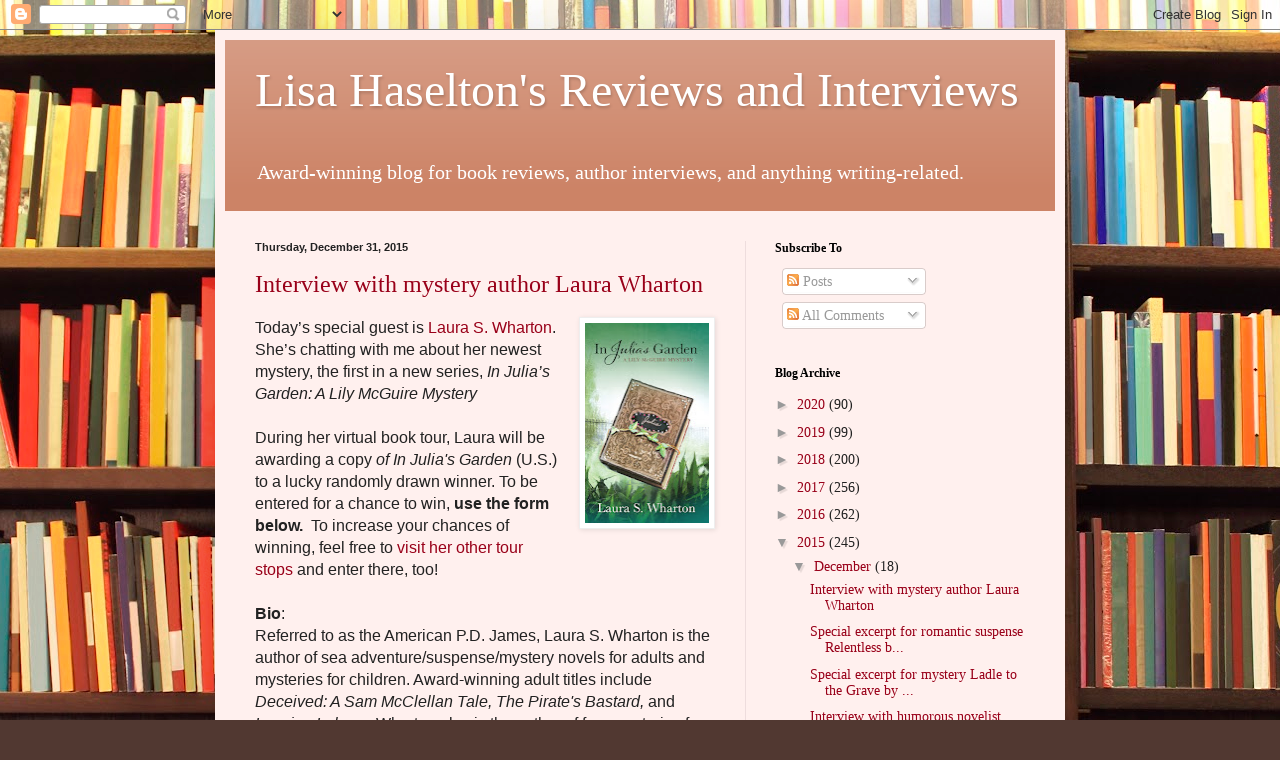

--- FILE ---
content_type: text/html; charset=UTF-8
request_url: https://lisahaseltonsreviewsandinterviews.blogspot.com/2015/?m=0
body_size: 40052
content:
<!DOCTYPE html>
<html class='v2' dir='ltr' xmlns='http://www.w3.org/1999/xhtml' xmlns:b='http://www.google.com/2005/gml/b' xmlns:data='http://www.google.com/2005/gml/data' xmlns:expr='http://www.google.com/2005/gml/expr'>
<head>
<link href='https://www.blogger.com/static/v1/widgets/4128112664-css_bundle_v2.css' rel='stylesheet' type='text/css'/>
<meta content='IE=EmulateIE7' http-equiv='X-UA-Compatible'/>
<meta content='width=1100' name='viewport'/>
<meta content='text/html; charset=UTF-8' http-equiv='Content-Type'/>
<meta content='blogger' name='generator'/>
<link href='https://lisahaseltonsreviewsandinterviews.blogspot.com/favicon.ico' rel='icon' type='image/x-icon'/>
<link href='http://lisahaseltonsreviewsandinterviews.blogspot.com/2015/' rel='canonical'/>
<link rel="alternate" type="application/atom+xml" title="Lisa Haselton&#39;s Reviews and Interviews - Atom" href="https://lisahaseltonsreviewsandinterviews.blogspot.com/feeds/posts/default" />
<link rel="alternate" type="application/rss+xml" title="Lisa Haselton&#39;s Reviews and Interviews - RSS" href="https://lisahaseltonsreviewsandinterviews.blogspot.com/feeds/posts/default?alt=rss" />
<link rel="service.post" type="application/atom+xml" title="Lisa Haselton&#39;s Reviews and Interviews - Atom" href="https://www.blogger.com/feeds/8349236360110556646/posts/default" />
<!--Can't find substitution for tag [blog.ieCssRetrofitLinks]-->
<meta content='A blog for author interviews and book reviews in fiction, non-fiction, memoir, and other genres.' name='description'/>
<meta content='http://lisahaseltonsreviewsandinterviews.blogspot.com/2015/' property='og:url'/>
<meta content='Lisa Haselton&#39;s Reviews and Interviews' property='og:title'/>
<meta content='A blog for author interviews and book reviews in fiction, non-fiction, memoir, and other genres.' property='og:description'/>
<title>Lisa Haselton's Reviews and Interviews: 2015</title>
<style id='page-skin-1' type='text/css'><!--
/*
-----------------------------------------------
Blogger Template Style
Name:     Simple
Designer: Blogger
URL:      www.blogger.com
----------------------------------------------- */
/* Content
----------------------------------------------- */
body {
font: normal normal 14px Georgia, Utopia, 'Palatino Linotype', Palatino, serif;
color: #222222;
background: #513831 url(//themes.googleusercontent.com/image?id=1KH22PlFqsiVYxboQNAoJjYmRbw5M4REHmdJbHT5M2x9zVMGrCqwSjZvaQW_A10KPc6Il) repeat scroll top center /* Credit: luoman (http://www.istockphoto.com/googleimages.php?id=11394138&amp;platform=blogger) */;
padding: 0 40px 40px 40px;
}
html body .region-inner {
min-width: 0;
max-width: 100%;
width: auto;
}
h2 {
font-size: 22px;
}
a:link {
text-decoration:none;
color: #990019;
}
a:visited {
text-decoration:none;
color: #888888;
}
a:hover {
text-decoration:underline;
color: #ff0066;
}
.body-fauxcolumn-outer .fauxcolumn-inner {
background: transparent none repeat scroll top left;
_background-image: none;
}
.body-fauxcolumn-outer .cap-top {
position: absolute;
z-index: 1;
height: 400px;
width: 100%;
}
.body-fauxcolumn-outer .cap-top .cap-left {
width: 100%;
background: transparent none repeat-x scroll top left;
_background-image: none;
}
.content-outer {
-moz-box-shadow: 0 0 40px rgba(0, 0, 0, .15);
-webkit-box-shadow: 0 0 5px rgba(0, 0, 0, .15);
-goog-ms-box-shadow: 0 0 10px #333333;
box-shadow: 0 0 40px rgba(0, 0, 0, .15);
margin-bottom: 1px;
}
.content-inner {
padding: 10px 10px;
}
.content-inner {
background-color: #fff0ee;
}
/* Header
----------------------------------------------- */
.header-outer {
background: #cc8366 url(//www.blogblog.com/1kt/simple/gradients_light.png) repeat-x scroll 0 -400px;
_background-image: none;
}
.Header h1 {
font: normal normal 48px Georgia, Utopia, 'Palatino Linotype', Palatino, serif;
color: #ffffff;
text-shadow: 1px 2px 3px rgba(0, 0, 0, .2);
}
.Header h1 a {
color: #ffffff;
}
.Header .description {
font-size: 140%;
color: #ffffff;
}
.header-inner .Header .titlewrapper {
padding: 22px 30px;
}
.header-inner .Header .descriptionwrapper {
padding: 0 30px;
}
/* Tabs
----------------------------------------------- */
.tabs-inner .section:first-child {
border-top: 0 solid #eedddd;
}
.tabs-inner .section:first-child ul {
margin-top: -0;
border-top: 0 solid #eedddd;
border-left: 0 solid #eedddd;
border-right: 0 solid #eedddd;
}
.tabs-inner .widget ul {
background: #fff0ee none repeat-x scroll 0 -800px;
_background-image: none;
border-bottom: 1px solid #eedddd;
margin-top: 0;
margin-left: -30px;
margin-right: -30px;
}
.tabs-inner .widget li a {
display: inline-block;
padding: .6em 1em;
font: normal normal 16px Georgia, Utopia, 'Palatino Linotype', Palatino, serif;
color: #997777;
border-left: 1px solid #fff0ee;
border-right: 1px solid #eedddd;
}
.tabs-inner .widget li:first-child a {
border-left: none;
}
.tabs-inner .widget li.selected a, .tabs-inner .widget li a:hover {
color: #000000;
background-color: #fff0ee;
text-decoration: none;
}
/* Columns
----------------------------------------------- */
.main-outer {
border-top: 0 solid #eedddd;
}
.fauxcolumn-left-outer .fauxcolumn-inner {
border-right: 1px solid #eedddd;
}
.fauxcolumn-right-outer .fauxcolumn-inner {
border-left: 1px solid #eedddd;
}
/* Headings
----------------------------------------------- */
div.widget > h2,
div.widget h2.title {
margin: 0 0 1em 0;
font: normal bold 12px Georgia, Utopia, 'Palatino Linotype', Palatino, serif;
color: #000000;
}
/* Widgets
----------------------------------------------- */
.widget .zippy {
color: #999999;
text-shadow: 2px 2px 1px rgba(0, 0, 0, .1);
}
.widget .popular-posts ul {
list-style: none;
}
/* Posts
----------------------------------------------- */
h2.date-header {
font: normal bold 11px Arial, Tahoma, Helvetica, FreeSans, sans-serif;
}
.date-header span {
background-color: transparent;
color: #222222;
padding: inherit;
letter-spacing: inherit;
margin: inherit;
}
.main-inner {
padding-top: 30px;
padding-bottom: 30px;
}
.main-inner .column-center-inner {
padding: 0 15px;
}
.main-inner .column-center-inner .section {
margin: 0 15px;
}
.post {
margin: 0 0 25px 0;
}
h3.post-title, .comments h4 {
font: normal normal 24px Georgia, Utopia, 'Palatino Linotype', Palatino, serif;
margin: .75em 0 0;
}
.post-body {
font-size: 110%;
line-height: 1.4;
position: relative;
}
.post-body img, .post-body .tr-caption-container, .Profile img, .Image img,
.BlogList .item-thumbnail img {
padding: 2px;
background: #ffffff;
border: 1px solid #eeeeee;
-moz-box-shadow: 1px 1px 5px rgba(0, 0, 0, .1);
-webkit-box-shadow: 1px 1px 5px rgba(0, 0, 0, .1);
box-shadow: 1px 1px 5px rgba(0, 0, 0, .1);
}
.post-body img, .post-body .tr-caption-container {
padding: 5px;
}
.post-body .tr-caption-container {
color: #222222;
}
.post-body .tr-caption-container img {
padding: 0;
background: transparent;
border: none;
-moz-box-shadow: 0 0 0 rgba(0, 0, 0, .1);
-webkit-box-shadow: 0 0 0 rgba(0, 0, 0, .1);
box-shadow: 0 0 0 rgba(0, 0, 0, .1);
}
.post-header {
margin: 0 0 1.5em;
line-height: 1.6;
font-size: 90%;
}
.post-footer {
margin: 20px -2px 0;
padding: 5px 10px;
color: #665c55;
background-color: #eee0dd;
border-bottom: 1px solid #eeeeee;
line-height: 1.6;
font-size: 90%;
}
#comments .comment-author {
padding-top: 1.5em;
border-top: 1px solid #eedddd;
background-position: 0 1.5em;
}
#comments .comment-author:first-child {
padding-top: 0;
border-top: none;
}
.avatar-image-container {
margin: .2em 0 0;
}
#comments .avatar-image-container img {
border: 1px solid #eeeeee;
}
/* Comments
----------------------------------------------- */
.comments .comments-content .icon.blog-author {
background-repeat: no-repeat;
background-image: url([data-uri]);
}
.comments .comments-content .loadmore a {
border-top: 1px solid #999999;
border-bottom: 1px solid #999999;
}
.comments .comment-thread.inline-thread {
background-color: #eee0dd;
}
.comments .continue {
border-top: 2px solid #999999;
}
/* Accents
---------------------------------------------- */
.section-columns td.columns-cell {
border-left: 1px solid #eedddd;
}
.blog-pager {
background: transparent none no-repeat scroll top center;
}
.blog-pager-older-link, .home-link,
.blog-pager-newer-link {
background-color: #fff0ee;
padding: 5px;
}
.footer-outer {
border-top: 0 dashed #bbbbbb;
}
/* Mobile
----------------------------------------------- */
body.mobile  {
background-size: auto;
}
.mobile .body-fauxcolumn-outer {
background: transparent none repeat scroll top left;
}
.mobile .body-fauxcolumn-outer .cap-top {
background-size: 100% auto;
}
.mobile .content-outer {
-webkit-box-shadow: 0 0 3px rgba(0, 0, 0, .15);
box-shadow: 0 0 3px rgba(0, 0, 0, .15);
}
.mobile .tabs-inner .widget ul {
margin-left: 0;
margin-right: 0;
}
.mobile .post {
margin: 0;
}
.mobile .main-inner .column-center-inner .section {
margin: 0;
}
.mobile .date-header span {
padding: 0.1em 10px;
margin: 0 -10px;
}
.mobile h3.post-title {
margin: 0;
}
.mobile .blog-pager {
background: transparent none no-repeat scroll top center;
}
.mobile .footer-outer {
border-top: none;
}
.mobile .main-inner, .mobile .footer-inner {
background-color: #fff0ee;
}
.mobile-index-contents {
color: #222222;
}
.mobile-link-button {
background-color: #990019;
}
.mobile-link-button a:link, .mobile-link-button a:visited {
color: #ffffff;
}
.mobile .tabs-inner .section:first-child {
border-top: none;
}
.mobile .tabs-inner .PageList .widget-content {
background-color: #fff0ee;
color: #000000;
border-top: 1px solid #eedddd;
border-bottom: 1px solid #eedddd;
}
.mobile .tabs-inner .PageList .widget-content .pagelist-arrow {
border-left: 1px solid #eedddd;
}

--></style>
<style id='template-skin-1' type='text/css'><!--
body {
min-width: 850px;
}
.content-outer, .content-fauxcolumn-outer, .region-inner {
min-width: 850px;
max-width: 850px;
_width: 850px;
}
.main-inner .columns {
padding-left: 0;
padding-right: 310px;
}
.main-inner .fauxcolumn-center-outer {
left: 0;
right: 310px;
/* IE6 does not respect left and right together */
_width: expression(this.parentNode.offsetWidth -
parseInt("0") -
parseInt("310px") + 'px');
}
.main-inner .fauxcolumn-left-outer {
width: 0;
}
.main-inner .fauxcolumn-right-outer {
width: 310px;
}
.main-inner .column-left-outer {
width: 0;
right: 100%;
margin-left: -0;
}
.main-inner .column-right-outer {
width: 310px;
margin-right: -310px;
}
#layout {
min-width: 0;
}
#layout .content-outer {
min-width: 0;
width: 800px;
}
#layout .region-inner {
min-width: 0;
width: auto;
}
--></style>
<script type='text/javascript'>

  var _gaq = _gaq || [];
  _gaq.push(['_setAccount', 'UA-33874212-1']);
  _gaq.push(['_trackPageview']);

  (function() {
    var ga = document.createElement('script'); ga.type = 'text/javascript'; ga.async = true;
    ga.src = ('https:' == document.location.protocol ? 'https://ssl' : 'http://www') + '.google-analytics.com/ga.js';
    var s = document.getElementsByTagName('script')[0]; s.parentNode.insertBefore(ga, s);
  })();

</script>
<link href='https://www.blogger.com/dyn-css/authorization.css?targetBlogID=8349236360110556646&amp;zx=20fd055b-5934-4072-a423-45075eca9fb3' media='none' onload='if(media!=&#39;all&#39;)media=&#39;all&#39;' rel='stylesheet'/><noscript><link href='https://www.blogger.com/dyn-css/authorization.css?targetBlogID=8349236360110556646&amp;zx=20fd055b-5934-4072-a423-45075eca9fb3' rel='stylesheet'/></noscript>
<meta name='google-adsense-platform-account' content='ca-host-pub-1556223355139109'/>
<meta name='google-adsense-platform-domain' content='blogspot.com'/>

</head>
<body class='loading variant-literate'>
<div class='navbar section' id='navbar'><div class='widget Navbar' data-version='1' id='Navbar1'><script type="text/javascript">
    function setAttributeOnload(object, attribute, val) {
      if(window.addEventListener) {
        window.addEventListener('load',
          function(){ object[attribute] = val; }, false);
      } else {
        window.attachEvent('onload', function(){ object[attribute] = val; });
      }
    }
  </script>
<div id="navbar-iframe-container"></div>
<script type="text/javascript" src="https://apis.google.com/js/platform.js"></script>
<script type="text/javascript">
      gapi.load("gapi.iframes:gapi.iframes.style.bubble", function() {
        if (gapi.iframes && gapi.iframes.getContext) {
          gapi.iframes.getContext().openChild({
              url: 'https://www.blogger.com/navbar/8349236360110556646?origin\x3dhttps://lisahaseltonsreviewsandinterviews.blogspot.com',
              where: document.getElementById("navbar-iframe-container"),
              id: "navbar-iframe"
          });
        }
      });
    </script><script type="text/javascript">
(function() {
var script = document.createElement('script');
script.type = 'text/javascript';
script.src = '//pagead2.googlesyndication.com/pagead/js/google_top_exp.js';
var head = document.getElementsByTagName('head')[0];
if (head) {
head.appendChild(script);
}})();
</script>
</div></div>
<div class='body-fauxcolumns'>
<div class='fauxcolumn-outer body-fauxcolumn-outer'>
<div class='cap-top'>
<div class='cap-left'></div>
<div class='cap-right'></div>
</div>
<div class='fauxborder-left'>
<div class='fauxborder-right'></div>
<div class='fauxcolumn-inner'>
</div>
</div>
<div class='cap-bottom'>
<div class='cap-left'></div>
<div class='cap-right'></div>
</div>
</div>
</div>
<div class='content'>
<div class='content-fauxcolumns'>
<div class='fauxcolumn-outer content-fauxcolumn-outer'>
<div class='cap-top'>
<div class='cap-left'></div>
<div class='cap-right'></div>
</div>
<div class='fauxborder-left'>
<div class='fauxborder-right'></div>
<div class='fauxcolumn-inner'>
</div>
</div>
<div class='cap-bottom'>
<div class='cap-left'></div>
<div class='cap-right'></div>
</div>
</div>
</div>
<div class='content-outer'>
<div class='content-cap-top cap-top'>
<div class='cap-left'></div>
<div class='cap-right'></div>
</div>
<div class='fauxborder-left content-fauxborder-left'>
<div class='fauxborder-right content-fauxborder-right'></div>
<div class='content-inner'>
<header>
<div class='header-outer'>
<div class='header-cap-top cap-top'>
<div class='cap-left'></div>
<div class='cap-right'></div>
</div>
<div class='fauxborder-left header-fauxborder-left'>
<div class='fauxborder-right header-fauxborder-right'></div>
<div class='region-inner header-inner'>
<div class='header section' id='header'><div class='widget Header' data-version='1' id='Header1'>
<div id='header-inner'>
<div class='titlewrapper'>
<h1 class='title'>
<a href='https://lisahaseltonsreviewsandinterviews.blogspot.com/?m=0'>
Lisa Haselton's Reviews and Interviews
</a>
</h1>
</div>
<div class='descriptionwrapper'>
<p class='description'><span>Award-winning blog for book reviews, author interviews, and anything writing-related.</span></p>
</div>
</div>
</div></div>
</div>
</div>
<div class='header-cap-bottom cap-bottom'>
<div class='cap-left'></div>
<div class='cap-right'></div>
</div>
</div>
</header>
<div class='tabs-outer'>
<div class='tabs-cap-top cap-top'>
<div class='cap-left'></div>
<div class='cap-right'></div>
</div>
<div class='fauxborder-left tabs-fauxborder-left'>
<div class='fauxborder-right tabs-fauxborder-right'></div>
<div class='region-inner tabs-inner'>
<div class='tabs no-items section' id='crosscol'></div>
<div class='tabs no-items section' id='crosscol-overflow'></div>
</div>
</div>
<div class='tabs-cap-bottom cap-bottom'>
<div class='cap-left'></div>
<div class='cap-right'></div>
</div>
</div>
<div class='main-outer'>
<div class='main-cap-top cap-top'>
<div class='cap-left'></div>
<div class='cap-right'></div>
</div>
<div class='fauxborder-left main-fauxborder-left'>
<div class='fauxborder-right main-fauxborder-right'></div>
<div class='region-inner main-inner'>
<div class='columns fauxcolumns'>
<div class='fauxcolumn-outer fauxcolumn-center-outer'>
<div class='cap-top'>
<div class='cap-left'></div>
<div class='cap-right'></div>
</div>
<div class='fauxborder-left'>
<div class='fauxborder-right'></div>
<div class='fauxcolumn-inner'>
</div>
</div>
<div class='cap-bottom'>
<div class='cap-left'></div>
<div class='cap-right'></div>
</div>
</div>
<div class='fauxcolumn-outer fauxcolumn-left-outer'>
<div class='cap-top'>
<div class='cap-left'></div>
<div class='cap-right'></div>
</div>
<div class='fauxborder-left'>
<div class='fauxborder-right'></div>
<div class='fauxcolumn-inner'>
</div>
</div>
<div class='cap-bottom'>
<div class='cap-left'></div>
<div class='cap-right'></div>
</div>
</div>
<div class='fauxcolumn-outer fauxcolumn-right-outer'>
<div class='cap-top'>
<div class='cap-left'></div>
<div class='cap-right'></div>
</div>
<div class='fauxborder-left'>
<div class='fauxborder-right'></div>
<div class='fauxcolumn-inner'>
</div>
</div>
<div class='cap-bottom'>
<div class='cap-left'></div>
<div class='cap-right'></div>
</div>
</div>
<!-- corrects IE6 width calculation -->
<div class='columns-inner'>
<div class='column-center-outer'>
<div class='column-center-inner'>
<div class='main section' id='main'><div class='widget Blog' data-version='1' id='Blog1'>
<div class='blog-posts hfeed'>

          <div class="date-outer">
        
<h2 class='date-header'><span>Thursday, December 31, 2015</span></h2>

          <div class="date-posts">
        
<div class='post-outer'>
<div class='post hentry' itemscope='itemscope' itemtype='http://schema.org/BlogPosting'>
<a name='4239732231112097370'></a>
<h3 class='post-title entry-title' itemprop='name'>
<a href='https://lisahaseltonsreviewsandinterviews.blogspot.com/2015/12/interview-with-mystery-author-laura.html?m=0'>Interview with mystery author Laura Wharton</a>
</h3>
<div class='post-header'>
<div class='post-header-line-1'></div>
</div>
<div class='post-body entry-content' id='post-body-4239732231112097370' itemprop='articleBody'>
<div class="MsoNormal">
<div class="separator" style="clear: both; text-align: center;">
<a href="https://blogger.googleusercontent.com/img/b/R29vZ2xl/AVvXsEhmAvVD_zBiauq_tV5I_6ylyYYyDGVCDK2WknNdBHUMNHQaOy1Kj679mf1M_-RhyphenhyphenHCs2gjBUOPK8kckGhpdkVb__yHzTRSIXI09y9pLmeXix75I9JwglwkBAaOa7jiLe4VgpYYBjOUAScY/s1600/InJuliasGarden_cover.jpg" imageanchor="1" style="clear: right; float: right; margin-bottom: 1em; margin-left: 1em;"><img border="0" height="200" src="https://blogger.googleusercontent.com/img/b/R29vZ2xl/AVvXsEhmAvVD_zBiauq_tV5I_6ylyYYyDGVCDK2WknNdBHUMNHQaOy1Kj679mf1M_-RhyphenhyphenHCs2gjBUOPK8kckGhpdkVb__yHzTRSIXI09y9pLmeXix75I9JwglwkBAaOa7jiLe4VgpYYBjOUAScY/s200/InJuliasGarden_cover.jpg" width="124" /></a></div>
<span style="font-family: &quot;Arial&quot;,&quot;sans-serif&quot;; font-size: 12.0pt;">Today&#8217;s
special guest is <a href="http://www.laurawhartonbooks.com/" target="_blank">Laura S. Wharton</a>. She&#8217;s chatting with me about her newest
mystery, the first in a new series, <i>In Julia&#8217;s Garden: A Lily
McGuire Mystery<br />
</i><br />
During her virtual book tour, Laura will be awarding
a copy <i>of In Julia's Garden</i> (U.S.) to
a lucky randomly drawn winner. To be entered for a chance to win, <b>use the form below. </b>&nbsp;To increase your chances of winning, feel free
to <a href="http://goddessfishpromotions.blogspot.com/2015/11/vbt-in-julias-garden-by-laura-wharton.html" target="_blank">visit her other tour stops</a> and enter there, too!<br />
<!--[if !supportLineBreakNewLine]--><br />
<!--[endif]--></span><span style="font-family: &quot;Arial&quot;,&quot;sans-serif&quot;; font-size: 12.0pt; mso-fareast-font-family: &quot;Times New Roman&quot;; mso-no-proof: yes;"><o:p></o:p></span></div>
<div class="MsoNormal">
<b><span style="font-family: &quot;Arial&quot;,&quot;sans-serif&quot;; font-size: 12.0pt;">Bio</span></b><span style="font-family: &quot;Arial&quot;,&quot;sans-serif&quot;; font-size: 12.0pt;">:<o:p></o:p></span></div>
<div class="MsoNormal">
<span style="font-family: &quot;Arial&quot;,&quot;sans-serif&quot;; font-size: 12.0pt;">Referred
to as the American P.D. James, Laura S. Wharton is the author of sea
adventure/suspense/mystery novels for adults and mysteries for children.
Award-winning adult titles include <i>Deceived:
A Sam McClellan Tale,</i> <i>The Pirate's Bastard, </i>and <i>Leaving Lukens</i>.
Wharton also is the author of four mysteries for children, including the
popular award-winning <i>Mystery at the Lake House series, </i>and others. Most of her books involve
adventure, fun, a little history, and sailboats. (She is a recovering sailor
who could backslide at any moment!) <o:p></o:p></span></div>
<div class="MsoNormal">
<span style="font-family: &quot;Arial&quot;,&quot;sans-serif&quot;; font-size: 12.0pt;"><br />
<b>Welcome, Laura. Please tell us about
your current release.</b> <o:p></o:p></span></div>
<div class="MsoNormal">
<span style="font-family: &quot;Arial&quot;,&quot;sans-serif&quot;; font-size: 12.0pt;">My
newest release is titled, <i>In Julia&#8217;s
Garden</i>, and its&#8217; the first in the Lily McGuire Mystery series. I&#8217;m excited
about this story because I was able to combine gardening, a little bit of
history, and a fun contemporary mystery all in one book. <o:p></o:p></span></div>
<div class="MsoNormal">
<br /></div>
<div class="MsoNormal">
<span style="font-family: &quot;Arial&quot;,&quot;sans-serif&quot;; font-size: 12.0pt;">Lily
McGuire has her plants and her work as a landscape architect. What she doesn&#8217;t
have (a man to date or an adventure to have) is just fine with her, thank you
very much. Yet her world turns as chaotic as the grand old mansion&#8217;s garden she
is restoring when a stranger presents her with the gardening journal of a 1940s
socialite-gone-missing. Snarky and somewhat misanthropic, Lily must search its
pages for clues to the young beauty&#8217;s disappearance and a potentially deadly
mystery, despite the warning that she should tread carefully: the journal was
the cause of Lily&#8217;s best friend&#8217;s death.<o:p></o:p></span><br />
<span style="font-family: &quot;Arial&quot;,&quot;sans-serif&quot;; font-size: 12.0pt;"><br /></span></div>
<div class="MsoNormal" style="text-indent: .5in;">
<div class="separator" style="clear: both; text-align: center;">
<a href="https://blogger.googleusercontent.com/img/b/R29vZ2xl/AVvXsEhy02Vx3iBAf798Zm_B-r2XSV_KlZmNen8hJYJpTI0pvsm7y-1tfsqFAWVYIhKPclKggkDtDSbmMxEBnK2RgSTPUhkEyNHlO4LncTLQpFx0JR7rIOIlP5cU7kOcjGuDdsPIhCk8s7a8_dA/s1600/InJuliasGarden_author.jpg" imageanchor="1" style="clear: left; float: left; margin-bottom: 1em; margin-right: 1em;"><img border="0" height="150" src="https://blogger.googleusercontent.com/img/b/R29vZ2xl/AVvXsEhy02Vx3iBAf798Zm_B-r2XSV_KlZmNen8hJYJpTI0pvsm7y-1tfsqFAWVYIhKPclKggkDtDSbmMxEBnK2RgSTPUhkEyNHlO4LncTLQpFx0JR7rIOIlP5cU7kOcjGuDdsPIhCk8s7a8_dA/s200/InJuliasGarden_author.jpg" width="200" /></a></div>
<span style="font-family: &quot;Arial&quot;,&quot;sans-serif&quot;; font-size: 12.0pt;"><br />
<b>What inspired you to write this book?</b><br />
I read a short article in a gardening magazine about a historic property whose
gardens were in great need of restoration. The grand antebellum mansion had
received lots of attention over the years, but the garden was long neglected. I
toured the garden, and was taken by the setting. Then the age-old question,
&#8220;What If?&#8221; started rolling around in my head. My research on the property
uncovered a wealth of information, including several articles about what the
gardens looked like in their prime. From there, the idea just took off. <o:p></o:p></span></div>
<div class="MsoNormal" style="text-indent: .5in;">
<span style="font-family: &quot;Arial&quot;,&quot;sans-serif&quot;; font-size: 12.0pt;"><br />
<br />
<b><u>Excerpt from <i>In Julia&#8217;s Garden:</i></u></b> <br />
&#8220;Are you the one they call &#8216;Lily McGuire&#8217;?&#8221; The man&#8217;s frame nearly filled the
doorway of my office. Solid as a statue, he waited for me to look up from my
cluttered desk.<o:p></o:p></span></div>
<div class="MsoNormal" style="text-indent: .5in;">
<span style="font-family: &quot;Arial&quot;,&quot;sans-serif&quot;; font-size: 12.0pt;">&#8220;I am,&#8221; I sighed, aggravated at yet another
interruption. This day was turning out to be highly unproductive. Lowering my
tortoise-shell reading glasses past the bridge of my nose, I marked my place in
the dusty book lying open on my desk and looked up. A slightly audible gasp
slipped from my lips as I took in the sight in front of me. This man didn&#8217;t
look like the bureaucrats I had been dealing with during the many planning
meetings I&#8217;d had to attend in person, or sound like the ones who talked
incessantly during weekly phone conferences. No, this man looked more like
someone to avoid making eye contact with in the park on an early morning jog.
His shaggy silver hair and unkempt beard skewed in every direction. A ragged
brown coat hung loosely on his frame, which I guessed to be well over six feet
tall&#8212;and no hunched shoulders, either. Guessing his age, I pegged him to be
about ninety, though who could tell under all that hair? Regaining my
composure, I rose and extended my hand. Mud-caked boots stood rooted, even as I
motioned for him to enter my small office, which was tidy except for my desk.
&#8220;You have me at a disadvantage, Mister&#8230;?&#8221;<o:p></o:p></span></div>
<div class="MsoNormal" style="text-indent: .5in;">
<span style="font-family: &quot;Arial&quot;,&quot;sans-serif&quot;; font-size: 12.0pt;">&#8220;Evans. You can call me Evans.&#8221; Still not
moving from his spot, Mr. Evans pulled a small package from under the enormous
coat. &#8220;I have something for you. It&#8217;s from&#8230;her. It may help.&#8221; Hesitating, Mr.
Evans carefully fingered the box, neatly wrapped in brown craft paper. His
fingers toyed slowly, seemingly absent-mindedly, with the pale blue ribbon
encircling the package. He looked at it, then at me, as if gauging my
trustworthiness.<o:p></o:p></span></div>
<div class="MsoNormal" style="text-indent: .5in;">
<span style="font-family: &quot;Arial&quot;,&quot;sans-serif&quot;; font-size: 12.0pt;">Wondering whether Mr. Evans could sense my
discomfort, I got up from my chair and moved around the desk to stand in front
of him. Slowly, I held out my hand in an attempt to accept the package. Being
so close to him, I smelled a strong odor of decaying plant matter on him&#8212;not
just from his boots&#8212;it was emanating from his person. Above the smell of dirt,
though, were the most brilliant blue eyes I think I&#8217;ve ever seen. They were
almond-shaped and crinkled around the edges. He was smiling, like he knew a
dirty little secret.<o:p></o:p></span></div>
<div class="MsoNormal" style="text-indent: .5in;">
<span style="font-family: &quot;Arial&quot;,&quot;sans-serif&quot;; font-size: 12.0pt;">&#8220;Interesting thing about this package, you
know,&#8221; he began, holding the small box firmly while stroking its encircling
ribbon tenderly with his other hand. &#8220;It contains <i>all</i> the secrets of Julia&#8217;s garden. She told me so herself, she
did.&#8221; Mr. Evans never looked away from my eyes, though his hands continued to
fondle the package. &#8220;I often watched her as she wrote things in it. Names of
plants, sure, you&#8217;ll find those. Dates of their plantings&#8230;you&#8217;ll find that,
too. There&#8217;s more, though. Much more. You may have to read it more than once to
find what you&#8217;re looking for. I read it so many times, I could quote passages
for you. The one item I never found mentioned in it was something I want to
find&#8212;have to find. Perhaps you will.&#8221; With these words, Mr. Evans relinquished
his treasure to me. No more hesitation, no flourish.<o:p></o:p></span></div>
<div class="MsoNormal" style="text-indent: .5in;">
<span style="font-family: &quot;Arial&quot;,&quot;sans-serif&quot;; font-size: 12.0pt;">With some of its mystery diluted, I accepted
Mr. Evans&#8217; package and smiled a well-practiced (though not entirely genuine)
smile. He had brought his treasure from South Carolina, a three-hour drive at
best. Fearing he might want to hang around while I looked it over, I quickly
spoke. &#8220;Thank you for bringing it. I hope you didn&#8217;t go to too much trouble to
do so. You could have mailed it to me. If you&#8217;ll leave an address with our
receptionist or your business card with me, I will return it when I&#8217;m done
reviewing it.&#8221; I extended my hand, expecting to shake Mr. Evans&#8217; hand before he
left. He didn&#8217;t extend his hand. Nor did he budge.<o:p></o:p></span></div>
<div class="MsoNormal" style="text-indent: .5in;">
<span style="font-family: &quot;Arial&quot;,&quot;sans-serif&quot;; font-size: 12.0pt;">I buffeted myself for what I thought would be
the inevitable speech to come, one more opinion on how my job should be done.
&#8220;Is there something else you&#8217;d like to share?&#8221;<o:p></o:p></span></div>
<div class="MsoNormal" style="text-indent: .5in;">
<span style="font-family: &quot;Arial&quot;,&quot;sans-serif&quot;; font-size: 12.0pt;">The smile disappeared from Mr. Evans&#8217; face as
he spoke. &#8220;Only this: many people have been hurt because of what&#8217;s inside. Your
boss lady died over it.&#8221; He looked away. His eyes focused sharply once again on
me. &#8220;Don&#8217;t be the next.&#8221; Mr. Evans turned and left my office like a man who had
completed his mission. He left me with a vacuum of thoughts to sift through.
And the package.<o:p></o:p></span></div>
<div class="MsoNormal">
<br /></div>
<div class="MsoNormal">
<br /></div>
<div class="MsoNormal">
<b><span style="font-family: &quot;Arial&quot;,&quot;sans-serif&quot;; font-size: 12.0pt;">What exciting story
are you working on next?<o:p></o:p></span></b></div>
<div class="MsoNormal">
<span style="font-family: &quot;Arial&quot;,&quot;sans-serif&quot;; font-size: 12.0pt;">I
am in editing mode on the second in another mystery series I started this year,
The Sam McClellan Tales. Sam McClellan is a retired detective who lives on a
dilapidated sailboat. Wherever he goes, trouble (and a strange sort of love
interest) will follow. In the first book titled Deceived (released May, 2015),
Sam&#8217;s partner was murdered. In uncovering the &#8220;who done it,&#8221; Sam also uncovered
a vast drug trafficking network running through resort beach towns in North
Carolina. (Of course, this never happens in real life.)<br />
<br />
<b>When did you first consider yourself a
writer? </b><o:p></o:p></span></div>
<div class="MsoNormal">
<span style="font-family: &quot;Arial&quot;,&quot;sans-serif&quot;; font-size: 12.0pt;">I
was in third grade when I knew for certain that I wanted to be a writer. In
addition to the fact that I come from a reading family (we were reading on our
own before heading off to kindergarten), I had a wonderful teacher that year
who encouraged me to write down the stories I loved to tell to anyone who would
listen. <br />
<br />
<b>Do you write full-time? If so, what's
your work day like? If not, what do you do other than write and how do you find
time to write?</b><o:p></o:p></span></div>
<div class="MsoNormal">
<span style="font-family: &quot;Arial&quot;,&quot;sans-serif&quot;; font-size: 12.0pt;">I
work fulltime as an analyst in the corporate risk division of a large financial
institution. This means I have a challenge of balancing work with family and
writing creatively. If I&#8217;m working on a manuscript, I&#8217;ll get up several hours
early each morning to focus on writing or a book-related task such as character
development. Evenings are generally devoted to family matters. With two books
being released this year, much of my writing time lately has been devoted to marketing.
That said, I&#8217;ve got to finish the edits of the Sam McClellan Tale before the
year is over so I can get it to the editor, so this month is extremely hectic.
I love it, though, and wouldn&#8217;t have it any other way. <br />
<br />
<b>What would you say is your interesting
writing quirk? </b><o:p></o:p></span></div>
<div class="MsoNormal">
<span style="font-family: &quot;Arial&quot;,&quot;sans-serif&quot;; font-size: 12.0pt;">Writing
is a fun activity, and I take to it the way some people take to reading a book.
When I write, I curl up with a blanket on my lap, and I sit cross-legged in my
chair. With a cup of tea nearby, I can really loose myself in my story. I do
have to watch the clock in the mornings so I can get to work on time (which
means sliding my chair across the floor to my &#8220;work&#8221; desk, since I work from
home). <br />
<br />
<b>As a child, what did you want to be when
you grew up?</b><br />
Besides a writer, I always wanted to be a mermaid. My parents took us to see
the mermaids in Weeki Wachee in Florida on a holiday one year and I was
fascinated with what I saw. I love to swim now just as I did back when I was
little, so it just made sense that I should be a mermaid. The ironic thing I&#8217;ve
learned is that nowadays, there is an active community of merfolks in this
country. One of my friends is Mermaid Linden (her company is Mermaids in
Motion), and she makes a fine living being a mermaid, traveling all over the
world, etc. <br />
<br />
<b>Anything additional you want to share
with the readers?</b><o:p></o:p></span></div>
<div class="MsoNormal">
<span style="font-family: &quot;Arial&quot;,&quot;sans-serif&quot;; font-size: 12.0pt;">Just
that I appreciate the time they take when they select new authors and their
works. If a reader does pick up one of my books, I&#8217;d really like to have
feedback. <o:p></o:p></span></div>
<div class="MsoNormal">
<br /></div>
<div class="MsoNormal">
<b><span style="font-family: &quot;Arial&quot;,&quot;sans-serif&quot;; font-size: 12.0pt;">Links:<o:p></o:p></span></b></div>
<div class="MsoNormal">
<span style="font-family: &quot;Arial&quot;,&quot;sans-serif&quot;; font-size: 12.0pt;"><a href="http://www.laurawhartonbooks.com/" target="_blank">Website</a> | <a href="http://www.laurawharton.blogspot.com/" target="_blank">Blog</a> | <a href="http://www.twitter.com/LauraSWharton" target="_blank">Twitter</a> | <a href="http://www.linkedin.com/pub/laura-wharton/5/177/828/" target="_blank">LinkedIn</a>&nbsp;</span></div>
<div class="MsoNormal">
<br /></div>
<div class="MsoNormal">
<b><span style="font-family: &quot;Arial&quot;,&quot;sans-serif&quot;; font-size: 12.0pt;">Thank you, Laura!</span></b></div>
<div class="MsoNormal">
<b><span style="font-family: &quot;Arial&quot;,&quot;sans-serif&quot;; font-size: 12.0pt;"><br /></span></b></div>
<div class="MsoNormal">
<a class="rcptr" data-raflid="28e4345f1429" data-template="" data-theme="classic" href="http://www.rafflecopter.com/rafl/display/28e4345f1429/" id="rcwidget_d4xapyin" rel="nofollow">a Rafflecopter giveaway</a><script src="//widget-prime.rafflecopter.com/launch.js"></script>
<br />
<div class="separator" style="clear: both; text-align: center;">
<a href="https://blogger.googleusercontent.com/img/b/R29vZ2xl/AVvXsEhXM-9dAlMcUqfEEPNOA_pPR9Oi5EenkdwHsAV0_kf1qZiIM4bnTWSLT_hw_vn3CN8jH5bv3_lgxJjIUSGJvlhToJB8Igkwp_tEj0i4cdUp9wOEWnWqvC4ET94L0MVrIPUR5awyzfEVEPs/s1600/InJuliasGarden_Banner.jpg" imageanchor="1" style="margin-left: 1em; margin-right: 1em;"><img border="0" height="128" src="https://blogger.googleusercontent.com/img/b/R29vZ2xl/AVvXsEhXM-9dAlMcUqfEEPNOA_pPR9Oi5EenkdwHsAV0_kf1qZiIM4bnTWSLT_hw_vn3CN8jH5bv3_lgxJjIUSGJvlhToJB8Igkwp_tEj0i4cdUp9wOEWnWqvC4ET94L0MVrIPUR5awyzfEVEPs/s320/InJuliasGarden_Banner.jpg" width="320" /></a></div>
<br /></div>
<div style='clear: both;'></div>
</div>
<div class='post-footer'>
<div class='post-footer-line post-footer-line-1'><span class='post-author vcard'>
Posted by
<span class='fn'>
<a href='https://www.blogger.com/profile/10343869216082449827' itemprop='author' rel='author' title='author profile'>
Lisa Haselton
</a>
</span>
</span>
<span class='post-timestamp'>
at
<a class='timestamp-link' href='https://lisahaseltonsreviewsandinterviews.blogspot.com/2015/12/interview-with-mystery-author-laura.html?m=0' itemprop='url' rel='bookmark' title='permanent link'><abbr class='published' itemprop='datePublished' title='2015-12-31T00:02:00-05:00'>12:02&#8239;AM</abbr></a>
</span>
<span class='post-comment-link'>
<a class='comment-link' href='https://www.blogger.com/comment/fullpage/post/8349236360110556646/4239732231112097370' onclick=''>
6 comments:
              </a>
</span>
<span class='post-icons'>
<span class='item-action'>
<a href='https://www.blogger.com/email-post/8349236360110556646/4239732231112097370' title='Email Post'>
<img alt="" class="icon-action" height="13" src="//img1.blogblog.com/img/icon18_email.gif" width="18">
</a>
</span>
<span class='item-control blog-admin pid-774663716'>
<a href='https://www.blogger.com/post-edit.g?blogID=8349236360110556646&postID=4239732231112097370&from=pencil' title='Edit Post'>
<img alt='' class='icon-action' height='18' src='https://resources.blogblog.com/img/icon18_edit_allbkg.gif' width='18'/>
</a>
</span>
</span>
<div class='post-share-buttons goog-inline-block'>
<a class='goog-inline-block share-button sb-email' href='https://www.blogger.com/share-post.g?blogID=8349236360110556646&postID=4239732231112097370&target=email' target='_blank' title='Email This'><span class='share-button-link-text'>Email This</span></a><a class='goog-inline-block share-button sb-blog' href='https://www.blogger.com/share-post.g?blogID=8349236360110556646&postID=4239732231112097370&target=blog' onclick='window.open(this.href, "_blank", "height=270,width=475"); return false;' target='_blank' title='BlogThis!'><span class='share-button-link-text'>BlogThis!</span></a><a class='goog-inline-block share-button sb-twitter' href='https://www.blogger.com/share-post.g?blogID=8349236360110556646&postID=4239732231112097370&target=twitter' target='_blank' title='Share to X'><span class='share-button-link-text'>Share to X</span></a><a class='goog-inline-block share-button sb-facebook' href='https://www.blogger.com/share-post.g?blogID=8349236360110556646&postID=4239732231112097370&target=facebook' onclick='window.open(this.href, "_blank", "height=430,width=640"); return false;' target='_blank' title='Share to Facebook'><span class='share-button-link-text'>Share to Facebook</span></a><a class='goog-inline-block share-button sb-pinterest' href='https://www.blogger.com/share-post.g?blogID=8349236360110556646&postID=4239732231112097370&target=pinterest' target='_blank' title='Share to Pinterest'><span class='share-button-link-text'>Share to Pinterest</span></a>
</div>
</div>
<div class='post-footer-line post-footer-line-2'><span class='post-labels'>
Labels:
<a href='https://lisahaseltonsreviewsandinterviews.blogspot.com/search/label/author%20interview?m=0' rel='tag'>author interview</a>,
<a href='https://lisahaseltonsreviewsandinterviews.blogspot.com/search/label/goddess%20fish?m=0' rel='tag'>goddess fish</a>,
<a href='https://lisahaseltonsreviewsandinterviews.blogspot.com/search/label/in%20julia%27s%20garden?m=0' rel='tag'>in julia&#39;s garden</a>,
<a href='https://lisahaseltonsreviewsandinterviews.blogspot.com/search/label/laura%20wharton?m=0' rel='tag'>laura wharton</a>,
<a href='https://lisahaseltonsreviewsandinterviews.blogspot.com/search/label/lily%20mcguire?m=0' rel='tag'>lily mcguire</a>,
<a href='https://lisahaseltonsreviewsandinterviews.blogspot.com/search/label/mystery?m=0' rel='tag'>mystery</a>
</span>
</div>
<div class='post-footer-line post-footer-line-3'></div>
</div>
</div>
</div>

          </div></div>
        

          <div class="date-outer">
        
<h2 class='date-header'><span>Wednesday, December 30, 2015</span></h2>

          <div class="date-posts">
        
<div class='post-outer'>
<div class='post hentry' itemscope='itemscope' itemtype='http://schema.org/BlogPosting'>
<a name='784665958124028117'></a>
<h3 class='post-title entry-title' itemprop='name'>
<a href='https://lisahaseltonsreviewsandinterviews.blogspot.com/2015/12/special-excerpt-for-romantic-suspense.html?m=0'>Special excerpt for romantic suspense Relentless by Vanessa Dare</a>
</h3>
<div class='post-header'>
<div class='post-header-line-1'></div>
</div>
<div class='post-body entry-content' id='post-body-784665958124028117' itemprop='articleBody'>
<div class="separator" style="clear: both; text-align: center;">
<a href="https://blogger.googleusercontent.com/img/b/R29vZ2xl/AVvXsEg6e3U3rLbDm9PMy3Ihe-YTXmUSwbeAXwYBP_ouMS0uXFk-ciSlo_1GK4USgbNkzeOONllkmQALdjw7FoKY6dUyufqQF54QFjpwXubw0WPaZ8YDs1NkNNHawywY73aWuInIfyODNaOFPVA/s1600/Relentless_cover.jpg" imageanchor="1" style="clear: right; float: right; margin-bottom: 1em; margin-left: 1em;"><img border="0" height="200" src="https://blogger.googleusercontent.com/img/b/R29vZ2xl/AVvXsEg6e3U3rLbDm9PMy3Ihe-YTXmUSwbeAXwYBP_ouMS0uXFk-ciSlo_1GK4USgbNkzeOONllkmQALdjw7FoKY6dUyufqQF54QFjpwXubw0WPaZ8YDs1NkNNHawywY73aWuInIfyODNaOFPVA/s200/Relentless_cover.jpg" width="131" /></a></div>
<div class="MsoNormal">
<span style="font-family: Arial, sans-serif; font-size: 12pt;">Today is a special excerpt from the romantic suspense novel, <i>Relentless,</i> by <a href="http://www.vanessavaleauthor.com/" target="_blank">Vanessa Dare</a>.<o:p></o:p></span></div>
<div class="MsoNormal">
<br /></div>
<div class="MsoNormal">
<span style="font-family: Arial, sans-serif; font-size: 12pt;">During her virtual book tour, Vanessa will be awarding an e-book
of <i>Relentless </i>to a lucky randomly
drawn winner. To be entered for a chance to win, <b>use the form below.</b> To increase your chances of winning, feel free
to <a href="http://goddessfishpromotions.blogspot.com/2015/11/blurb-blitz-relentless-by-vanessa-dare.html" target="_blank">visit her other tour stops</a> and enter there, too!<o:p></o:p></span></div>
<div class="MsoNormal">
<br /></div>
<div class="MsoNormal">
<b><span style="font-family: Arial, sans-serif; font-size: 12pt;">A little
bit about the author:<o:p></o:p></span></b></div>
<div class="MsoNormal">
<span style="color: #0e0e0e; font-family: &quot;Arial&quot;,&quot;sans-serif&quot;; font-size: 12.0pt; mso-fareast-font-family: TimesNewRomanPSMT;">Vanessa Dare does it all: Urban contemporary
to time traveling to Scotland and everything in between. Her bestselling alter
ego, Vanessa Vale, sticks with steamy Wild West romps. </span><span style="font-family: Arial, sans-serif; font-size: 12pt;"><o:p></o:p></span></div>
<div class="MsoNormal">
<br /></div>
<div class="MsoNormal">
<b><span style="font-family: Arial, sans-serif; font-size: 12pt;">A little
bit about the novel:</span></b><span style="font-family: Arial, sans-serif; font-size: 12pt;"><o:p></o:p></span></div>
<div class="MsoNormal">
<span style="color: #222222; font-family: &quot;Arial&quot;,&quot;sans-serif&quot;; font-size: 12.0pt;">A fun weekend at a friend&#8217;s wedding in Denver takes a bizarre
twist for Anna Scott when her rental car is pulled over due to an &#8220;anonymous
tip.&#8221; In her trunk&#8230;a dead man linked to warring crime families in Denver and
New York. It should be easy for an innocent woman to be cleared for an simple
mix-up. But was it a mistake? The police aren&#8217;t so sure, and neither is the
crime boss who wants vengeance for his son-in-law&#8217;s death. Suddenly appearing
on the radar means that now Anna Scott is in real trouble. Two years ago, Anna
Scott didn&#8217;t exist. The police think she knows way too much about criminal
procedures and they&#8217;re determined to find out her secret. Their attention
forces Anna to play a deadly game of cat and mouse with both the mafia and the
police. This twist of fate could not only expose her, but place her, and anyone
close to her in jeopardy.</span><span style="font-family: Arial, sans-serif; font-size: 12pt;"><br />
<br />
</span><span style="color: #222222; font-family: &quot;Arial&quot;,&quot;sans-serif&quot;; font-size: 12.0pt;">Jake Griffin is playing a deadly game. He&#8217;s spent the last few
months undercover in the Moretti crime family. The mysterious and beautiful
Anna Scott is a big problem. Moretti assigns him to find out who she is and
what she&#8217;s after, and to kill her if she becomes a problem. Jake needs to focus
on taking down Moretti, not risking his life and career protecting a sexy woman
who is a complete mystery. Unfortunately, he can&#8217;t stop wondering about her. He
knows she&#8217;s lying, but his gut instincts, and the bone deep desire he feels
every time he sees her, won&#8217;t allow him to walk away. He discovers that he&#8217;s
willing to go to war with the whole world for one alluring, yet vulnerable
woman. He can&#8217;t seem to stop taking desperate gambles where she&#8217;s concerned.
The most dangerous of all might be trusting her with the truth.</span><span style="font-family: Arial, sans-serif; font-size: 12pt;"><o:p></o:p></span></div>
<div class="MsoNormal">
<br /></div>
<div style="margin-bottom: .1pt; margin-left: 0in; margin-right: 0in; margin-top: .1pt;">
<br /></div>
<div class="MsoNormal">
<b><u><span style="font-family: &quot;Arial&quot;,&quot;sans-serif&quot;; font-size: 12.0pt;">Excerpt from <i>Relentless</i>:</span></u></b><u><span style="font-family: &quot;Arial&quot;,&quot;sans-serif&quot;; font-size: 12.0pt;"><o:p></o:p></span></u></div>
<div class="MsoNormal">
<span style="font-family: &quot;Arial&quot;,&quot;sans-serif&quot;; font-size: 12.0pt;">I
still couldn&#8217;t tell Anna I was a cop. She&#8217;d be pissed&#8212;understatement of the
year&#8212;and probably run off and take on that new identity. At the moment, it was
critical I made connections with the likes of Frank Carmichael and I couldn&#8217;t
do that if I was a cop. He wouldn&#8217;t take a meeting from me then if I held up
the last corned beef sandwich on the planet.<o:p></o:p></span></div>
<div class="MsoNormal">
<br /></div>
<div class="MsoNormal">
<span style="font-family: &quot;Arial&quot;,&quot;sans-serif&quot;; font-size: 12.0pt;">&#8220;You
dragged me over here on a Sunday morning to talk about my dates?&#8221; Carrie wanted
to know.<o:p></o:p></span></div>
<div class="MsoNormal">
<br /></div>
<div class="MsoNormal">
<span style="font-family: &quot;Arial&quot;,&quot;sans-serif&quot;; font-size: 12.0pt;">&#8220;You
have more than one?&#8221;<o:p></o:p></span></div>
<div class="MsoNormal">
<br /></div>
<div class="MsoNormal">
<span style="font-family: &quot;Arial&quot;,&quot;sans-serif&quot;; font-size: 12.0pt;">I
wanted her to line them all up so I could check them out. Carrie might be
thirty-two years old, but it didn&#8217;t mean I wouldn&#8217;t shoot any asshole who
treated her poorly.<o:p></o:p></span></div>
<div class="MsoNormal">
<br /></div>
<div class="MsoNormal">
<span style="font-family: &quot;Arial&quot;,&quot;sans-serif&quot;; font-size: 12.0pt;">&#8220;Save
your alpha personality for Anna,&#8221; Carrie grumbled, letting her head fall back
against the couch cushion.<o:p></o:p></span></div>
<div class="MsoNormal">
<br /></div>
<div class="MsoNormal">
<span style="font-family: &quot;Arial&quot;,&quot;sans-serif&quot;; font-size: 12.0pt;">Anna
just arched a brow and her gaze flicked down my body. Just a look like that had
me getting hard, which wasn&#8217;t good in front of my sister. Alpha with Anna was
definitely working&#8212;for both of us.<o:p></o:p></span></div>
<div class="MsoNormal">
<br /></div>
<div class="MsoNormal">
<span style="font-family: &quot;Arial&quot;,&quot;sans-serif&quot;; font-size: 12.0pt;">To
hide my eagerness for Anna, I walked to the kitchen to get a drink. My dick was
running the show now and I needed that to stop. It wasn&#8217;t going to see any
action until I saved Anna, so I needed to get my brain in gear and focus on the
dangerous shit. &#8220;I need you to set up a meeting for me with Uncle Frank,&#8221; I
called out.<o:p></o:p></span></div>
<div class="MsoNormal">
<br /></div>
<div class="MsoNormal">
<span style="font-family: &quot;Arial&quot;,&quot;sans-serif&quot;; font-size: 12.0pt;">Carrie
sat up. I couldn&#8217;t see her, but I knew this because her feet hit the floor.
&#8220;Why would you want me to do that?&#8221;<o:p></o:p></span></div>
<div class="MsoNormal">
<br /></div>
<div class="MsoNormal">
<span style="font-family: &quot;Arial&quot;,&quot;sans-serif&quot;; font-size: 12.0pt;">&#8220;Because
he&#8217;s going to help me kill Anna.&#8221;<o:p></o:p></span></div>
<div class="MsoNormal">
<br /></div>
<div class="MsoNormal">
<br /></div>
<div class="MsoNormal">
<b><span style="font-family: Arial, sans-serif; font-size: 12pt;">Links:</span></b><span style="font-family: Arial, sans-serif; font-size: 12pt;"><o:p></o:p></span></div>
<div class="MsoNormal">
<a href="http://www.vanessavaleauthor.com/" style="font-family: Arial, sans-serif; font-size: 12pt;" target="_blank">Web</a>&nbsp;|&nbsp;<a href="http://www.facebook.com/vanessavaleauthor" style="font-family: Arial, sans-serif; font-size: 12pt;" target="_blank">Facebook</a>&nbsp;|&nbsp;<span style="font-family: Arial, sans-serif; font-size: 12pt;"><a href="http://www.twitter.com/iamvanessavale" target="_blank">Twitter</a> |&nbsp;</span><a href="http://www.amazon.com/Vanessa-Dare/e/B016YKNBYG" style="font-family: Arial, sans-serif; font-size: 12pt;" target="_blank">Amazon Author page</a></div>
<div class="MsoNormal">
<span style="font-family: &quot;Arial&quot;,&quot;sans-serif&quot;; font-size: 12.0pt;"><br /></span></div>
<div class="MsoNormal">
<a class="rcptr" data-raflid="28e4345f1433" data-template="" data-theme="classic" href="http://www.rafflecopter.com/rafl/display/28e4345f1433/" id="rcwidget_7ncoqkjx" rel="nofollow">a Rafflecopter giveaway</a><script src="//widget-prime.rafflecopter.com/launch.js"></script>
<br />
<br /></div>
<div class="separator" style="clear: both; text-align: center;">
<a href="https://blogger.googleusercontent.com/img/b/R29vZ2xl/AVvXsEhbbAo_uDHPykyE5Y6Fa5iDvPNsY8DMjebeU2SmD_CCByh81UyUWgLjRjVRAl22cIUuVz2IZPCDPNY05f5JvRhaJE9nlgFu6nwWMPOCwt3bVegMC8KXS0jEhtedI5Br2OiUkUM2hyLUYCw/s1600/Relentless_banner.jpg" imageanchor="1" style="margin-left: 1em; margin-right: 1em;"><img border="0" height="128" src="https://blogger.googleusercontent.com/img/b/R29vZ2xl/AVvXsEhbbAo_uDHPykyE5Y6Fa5iDvPNsY8DMjebeU2SmD_CCByh81UyUWgLjRjVRAl22cIUuVz2IZPCDPNY05f5JvRhaJE9nlgFu6nwWMPOCwt3bVegMC8KXS0jEhtedI5Br2OiUkUM2hyLUYCw/s320/Relentless_banner.jpg" width="320" /></a></div>
<div class="MsoNormal">
<span style="font-family: &quot;Arial&quot;,&quot;sans-serif&quot;; font-size: 12.0pt;"><br /></span></div>
<div class="MsoNormal">
<br /></div>
<br />
<div class="MsoNormal">
<br /></div>
<div style='clear: both;'></div>
</div>
<div class='post-footer'>
<div class='post-footer-line post-footer-line-1'><span class='post-author vcard'>
Posted by
<span class='fn'>
<a href='https://www.blogger.com/profile/10343869216082449827' itemprop='author' rel='author' title='author profile'>
Lisa Haselton
</a>
</span>
</span>
<span class='post-timestamp'>
at
<a class='timestamp-link' href='https://lisahaseltonsreviewsandinterviews.blogspot.com/2015/12/special-excerpt-for-romantic-suspense.html?m=0' itemprop='url' rel='bookmark' title='permanent link'><abbr class='published' itemprop='datePublished' title='2015-12-30T00:02:00-05:00'>12:02&#8239;AM</abbr></a>
</span>
<span class='post-comment-link'>
<a class='comment-link' href='https://www.blogger.com/comment/fullpage/post/8349236360110556646/784665958124028117' onclick=''>
2 comments:
              </a>
</span>
<span class='post-icons'>
<span class='item-action'>
<a href='https://www.blogger.com/email-post/8349236360110556646/784665958124028117' title='Email Post'>
<img alt="" class="icon-action" height="13" src="//img1.blogblog.com/img/icon18_email.gif" width="18">
</a>
</span>
<span class='item-control blog-admin pid-774663716'>
<a href='https://www.blogger.com/post-edit.g?blogID=8349236360110556646&postID=784665958124028117&from=pencil' title='Edit Post'>
<img alt='' class='icon-action' height='18' src='https://resources.blogblog.com/img/icon18_edit_allbkg.gif' width='18'/>
</a>
</span>
</span>
<div class='post-share-buttons goog-inline-block'>
<a class='goog-inline-block share-button sb-email' href='https://www.blogger.com/share-post.g?blogID=8349236360110556646&postID=784665958124028117&target=email' target='_blank' title='Email This'><span class='share-button-link-text'>Email This</span></a><a class='goog-inline-block share-button sb-blog' href='https://www.blogger.com/share-post.g?blogID=8349236360110556646&postID=784665958124028117&target=blog' onclick='window.open(this.href, "_blank", "height=270,width=475"); return false;' target='_blank' title='BlogThis!'><span class='share-button-link-text'>BlogThis!</span></a><a class='goog-inline-block share-button sb-twitter' href='https://www.blogger.com/share-post.g?blogID=8349236360110556646&postID=784665958124028117&target=twitter' target='_blank' title='Share to X'><span class='share-button-link-text'>Share to X</span></a><a class='goog-inline-block share-button sb-facebook' href='https://www.blogger.com/share-post.g?blogID=8349236360110556646&postID=784665958124028117&target=facebook' onclick='window.open(this.href, "_blank", "height=430,width=640"); return false;' target='_blank' title='Share to Facebook'><span class='share-button-link-text'>Share to Facebook</span></a><a class='goog-inline-block share-button sb-pinterest' href='https://www.blogger.com/share-post.g?blogID=8349236360110556646&postID=784665958124028117&target=pinterest' target='_blank' title='Share to Pinterest'><span class='share-button-link-text'>Share to Pinterest</span></a>
</div>
</div>
<div class='post-footer-line post-footer-line-2'><span class='post-labels'>
Labels:
<a href='https://lisahaseltonsreviewsandinterviews.blogspot.com/search/label/goddess%20fish?m=0' rel='tag'>goddess fish</a>,
<a href='https://lisahaseltonsreviewsandinterviews.blogspot.com/search/label/relentless?m=0' rel='tag'>relentless</a>,
<a href='https://lisahaseltonsreviewsandinterviews.blogspot.com/search/label/romantic%20suspense?m=0' rel='tag'>romantic suspense</a>,
<a href='https://lisahaseltonsreviewsandinterviews.blogspot.com/search/label/vanessa%20dare?m=0' rel='tag'>vanessa dare</a>
</span>
</div>
<div class='post-footer-line post-footer-line-3'></div>
</div>
</div>
</div>

          </div></div>
        

          <div class="date-outer">
        
<h2 class='date-header'><span>Tuesday, December 29, 2015</span></h2>

          <div class="date-posts">
        
<div class='post-outer'>
<div class='post hentry' itemscope='itemscope' itemtype='http://schema.org/BlogPosting'>
<a name='114128336857761115'></a>
<h3 class='post-title entry-title' itemprop='name'>
<a href='https://lisahaseltonsreviewsandinterviews.blogspot.com/2015/12/special-excerpt-for-mystery-ladle-to.html?m=0'>Special excerpt for mystery Ladle to the Grave by Connie Archer</a>
</h3>
<div class='post-header'>
<div class='post-header-line-1'></div>
</div>
<div class='post-body entry-content' id='post-body-114128336857761115' itemprop='articleBody'>
<div class="separator" style="clear: both; text-align: center;">
<a href="https://blogger.googleusercontent.com/img/b/R29vZ2xl/AVvXsEgIEKW4RZLzbmtLk4OWxTqaH3H8nouQMfNKJqafMTjdvNz1MmVsTV2a3P9hmhIBwLm_qla5ZA0BhqUYVhMIM6q5_y39x-kwtfljdH-Yi4IujQiF_ikiqngv7zaSmgQrnM3qEuVa4psj5Zk/s1600/LadleToTheGrave_cover.jpg" imageanchor="1" style="clear: right; float: right; margin-bottom: 1em; margin-left: 1em;"><img border="0" height="200" src="https://blogger.googleusercontent.com/img/b/R29vZ2xl/AVvXsEgIEKW4RZLzbmtLk4OWxTqaH3H8nouQMfNKJqafMTjdvNz1MmVsTV2a3P9hmhIBwLm_qla5ZA0BhqUYVhMIM6q5_y39x-kwtfljdH-Yi4IujQiF_ikiqngv7zaSmgQrnM3qEuVa4psj5Zk/s200/LadleToTheGrave_cover.jpg" width="123" /></a></div>
<div class="MsoNormal">
<span style="font-family: Arial, sans-serif; font-size: 12pt;">Today is a special excerpt from the mystery novel, <i>Ladle to the
Grave,</i> by <a href="http://www.conniearchermysteries.com/" target="_blank">Connie Archer</a>.<o:p></o:p></span></div>
<div class="MsoNormal">
<br /></div>
<div class="MsoNormal">
<span style="font-family: Arial, sans-serif; font-size: 12pt;">During her virtual book tour, </span><span style="font-family: &quot;Arial&quot;,&quot;sans-serif&quot;; font-size: 12.0pt;">Connie will be awarding a $20 Amazon or
Barnes and Noble (winner&#8217;s choice) gift card to a lucky randomly drawn winner.
To be entered for a chance to win, <b>use
the form below.</b> To increase your chances of winning, feel free to <a href="http://goddessfishpromotions.blogspot.com/2015/11/blurb-blitz-ladle-to-grave-by-connie.html" target="_blank">visit her other tour stops</a> and enter there, too!<o:p></o:p></span></div>
<div class="MsoNormal">
<br /></div>
<div class="separator" style="clear: both; text-align: center;">
<a href="https://blogger.googleusercontent.com/img/b/R29vZ2xl/AVvXsEjB5vP4RFhxmR91qlTDGvp2JPYDXQSk5Hubrm98y4In5hryoD4lk35bIt1g7LPDuzCw-XRRElnvmuLq21MGJCD4SHjbWQzZdcxLi0deccuSU-CHlz3tRDs9YpiIZPkbYCt-Noz_bFUgkN0/s1600/LadleToTheGrave_author.jpg" imageanchor="1" style="clear: left; float: left; margin-bottom: 1em; margin-right: 1em;"><img border="0" src="https://blogger.googleusercontent.com/img/b/R29vZ2xl/AVvXsEjB5vP4RFhxmR91qlTDGvp2JPYDXQSk5Hubrm98y4In5hryoD4lk35bIt1g7LPDuzCw-XRRElnvmuLq21MGJCD4SHjbWQzZdcxLi0deccuSU-CHlz3tRDs9YpiIZPkbYCt-Noz_bFUgkN0/s1600/LadleToTheGrave_author.jpg" /></a></div>
<div class="MsoNormal">
<b><span style="font-family: Arial, sans-serif; font-size: 12pt;">A little
bit about the author:<o:p></o:p></span></b></div>
<div class="MsoNormal">
<span style="font-family: &quot;Arial&quot;,&quot;sans-serif&quot;; font-size: 12.0pt;">Connie
Archer is the national bestselling author of the Soup Lover&#8217;s Mystery series
from Penguin Random House (Berkley Prime Crime). <i>A Spoonful of Murder</i>, <i>A Broth
of Betrayal</i>, <i>A Roux of Revenge</i>
and <i>Ladle to the Grave</i> are set in the
imaginary village of Snowflake, Vermont. <i>A
Clue in the Stew</i> will be released in April 2016. Connie was born and raised
in New England and now lives on the other coast.&nbsp;<o:p></o:p></span></div>
<div class="MsoNormal">
<br /></div>
<div class="MsoNormal">
<b><span style="font-family: Arial, sans-serif; font-size: 12pt;">A little
bit about the book:<o:p></o:p></span></b></div>
<div style="margin-bottom: .1pt; margin-left: 0in; margin-right: 0in; margin-top: .1pt;">
<a href="https://www.blogger.com/null" name="_GoBack"></a><span style="font-family: &quot;Arial&quot;,&quot;sans-serif&quot;; font-size: 12.0pt;">By
the Spoonful is Snowflake, Vermont&#8217;s most popular soup shop, but owner Lucky
Jamieson doesn&#8217;t have any time to enjoy her success&#8212;she&#8217;s too busy trying to
keep a lid on false accusations against her loved ones&#8230; <o:p></o:p></span></div>
<div style="margin-bottom: .1pt; margin-left: 0in; margin-right: 0in; margin-top: .1pt;">
<br /></div>
<div style="margin-bottom: .1pt; margin-left: 0in; margin-right: 0in; margin-top: .1pt;">
<span style="font-family: &quot;Arial&quot;,&quot;sans-serif&quot;; font-size: 12.0pt;">It&#8217;s almost May, and
some of the local ladies have organized a pagan celebration in the woods to
welcome spring. But the evening goes terribly wrong when one of the attendees
winds up dead, apparently poisoned by an herbal concoction prepared by Lucky&#8217;s
grandfather, Jack.<o:p></o:p></span></div>
<div style="margin-bottom: .1pt; margin-left: 0in; margin-right: 0in; margin-top: .1pt;">
<br /></div>
<div style="margin-bottom: .1pt; margin-left: 0in; margin-right: 0in; margin-top: .1pt;">
<span style="font-family: &quot;Arial&quot;,&quot;sans-serif&quot;; font-size: 12.0pt;">Lucky&#8217;s sure her
grandfather could not have made such a tragic mistake. But before she can clear
him of suspicion, her best friend, Sophie, is diverted from planning her
wedding to By the Spoonful chef Sage DuBois when she finds a dead man floating
in the creek on her property. Now it&#8217;s up to Lucky to get both Sophie and Jack
out of hot water before a killer stirs up more trouble&#8230;<o:p></o:p></span></div>
<div style="margin-bottom: .1pt; margin-left: 0in; margin-right: 0in; margin-top: .1pt;">
<br /></div>
<div style="margin-bottom: .1pt; margin-left: 0in; margin-right: 0in; margin-top: .1pt;">
<span style="font-family: &quot;Arial&quot;,&quot;sans-serif&quot;; font-size: 12.0pt;">Recipes included!<o:p></o:p></span></div>
<div class="MsoNormal">
<br /></div>
<div class="MsoNormal">
<br /></div>
<div class="MsoNormal">
<b><u><span style="font-family: &quot;Arial&quot;,&quot;sans-serif&quot;; font-size: 12.0pt;">Excerpt from <i>Ladle to the Grave</i>:<o:p></o:p></span></u></b></div>
<div class="MsoNormal">
<span style="font-family: &quot;Arial&quot;,&quot;sans-serif&quot;; font-size: 12.0pt; mso-fareast-font-family: &quot;Times New Roman&quot;;">When Lucky reached Jack&#8217;s front
porch, she was dismayed to see the windows dark. She heard thumps and banging
and Jack&#8217;s voice crying out. He was inside, somewhere in the dark. <o:p></o:p></span></div>
<div class="MsoNormal">
<br /></div>
<div class="MsoNormal">
<span style="font-family: &quot;Arial&quot;,&quot;sans-serif&quot;; font-size: 12.0pt; mso-fareast-font-family: &quot;Times New Roman&quot;;">Jack knew it was happening again. He
couldn&#8217;t block out the screams. The boat was rising and falling in the sea. The
water was purple with blood. A hand reached up from the dark waters. Jack
grasped it and held on with all his strength. Then a quick glimpse of a shark&#8217;s
fin, and the man was gone. He was holding a disembodied arm. All around him
were the cries of men being torn to pieces. Jack sobbed. He couldn&#8217;t help them,
no matter how quick he was, no matter how strong. He wasn&#8217;t fast enough to save
them.<o:p></o:p></span></div>
<div class="MsoNormal">
<br /></div>
<div class="MsoNormal">
<span style="font-family: &quot;Arial&quot;,&quot;sans-serif&quot;; font-size: 12.0pt; mso-fareast-font-family: &quot;Times New Roman&quot;;">Lucky pushed the door open and
called Jack&#8217;s name. His moans were louder now. He had barricaded himself in the
bathroom in an effort to control the memories. The sound of shattering glass
came from within. She hurried to the kitchen and grabbed a small knife from the
wooden block next to the stove. Just as she slid the edge of the blade into the
doorframe, a heavy thud hit the door and Lucky fell back in shock, the knife
falling from her hands. Her heart was racing. She pushed the knife into the
doorjamb again and finally the lock released. <o:p></o:p></span></div>
<div class="MsoNormal">
<br /></div>
<div class="MsoNormal">
<span style="font-family: &quot;Arial&quot;,&quot;sans-serif&quot;; font-size: 12.0pt; mso-fareast-font-family: &quot;Times New Roman&quot;;">Jack was slumped on the floor in a
small pool of blood. Broken glass was everywhere. He was lost in his nightmare.
<o:p></o:p></span></div>
<div class="MsoNormal">
<br /></div>
<div class="MsoNormal">
<span style="font-family: &quot;Arial&quot;,&quot;sans-serif&quot;; font-size: 12.0pt; mso-fareast-font-family: &quot;Times New Roman&quot;;">&#8220;It&#8217;s okay now, Jack. You&#8217;re home. You&#8217;re
safe.&#8221;<o:p></o:p></span></div>
<div class="MsoNormal">
<br /></div>
<div class="MsoNormal">
<span style="font-family: &quot;Arial&quot;,&quot;sans-serif&quot;; font-size: 12.0pt; mso-fareast-font-family: &quot;Times New Roman&quot;;">He looked into her eyes, confused.
&#8220;Lucky?&#8221;<o:p></o:p></span></div>
<div class="MsoNormal">
<br /></div>
<div class="MsoNormal">
<span style="font-family: &quot;Arial&quot;,&quot;sans-serif&quot;; font-size: 12.0pt; mso-fareast-font-family: &quot;Times New Roman&quot;;">&#8220;You had a spell, but you&#8217;re okay
now.&#8221;<o:p></o:p></span></div>
<div class="MsoNormal">
<br /></div>
<div class="MsoNormal">
<span style="font-family: &quot;Arial&quot;,&quot;sans-serif&quot;; font-size: 12.0pt; mso-fareast-font-family: &quot;Times New Roman&quot;;">Tears spilled down Jack&#8217;s face. &#8220;I&#8217;m
sorry. I&#8217;m so sorry.&#8221;<o:p></o:p></span></div>
<div class="MsoNormal">
<br /></div>
<div class="MsoNormal">
<span style="font-family: &quot;Arial&quot;,&quot;sans-serif&quot;; font-size: 12.0pt; mso-fareast-font-family: &quot;Times New Roman&quot;;">&#8220;Nothing to be sorry about. Everything&#8217;s
going to be all right now.&#8221; She prayed her words would make it true.<o:p></o:p></span></div>
<br />
<div class="MsoNormal">
<span style="font-family: &quot;Arial&quot;,&quot;sans-serif&quot;; font-size: 12.0pt; mso-fareast-font-family: &quot;Times New Roman&quot;;"><br /></span></div>
<div class="MsoNormal">
<br /></div>
<div class="MsoNormal">
<span style="font-family: Arial, sans-serif; font-size: 16px;">You can learn more about Connie at her&nbsp;</span><a href="http://www.conniearchermysteries.com/" style="font-family: Arial, sans-serif; font-size: 16px;" target="_blank">Website</a><span style="font-family: Arial, sans-serif; font-size: 16px;">,&nbsp;on&nbsp;</span><a href="http://www.facebook.com/ConnieArcherMysteries" style="font-family: Arial, sans-serif; font-size: 16px;">Facebook</a><span style="font-family: Arial, sans-serif; font-size: 16px;">, or on&nbsp;</span><a href="http://www.twitter.com/SnowflakeVT" style="font-family: Arial, sans-serif; font-size: 16px;">Twitter</a><span style="font-family: Arial, sans-serif; font-size: 16px;">.</span><br />
<span style="font-family: Arial, sans-serif; font-size: 16px;"><br /></span></div>
<div class="MsoNormal">
<a class="rcptr" data-raflid="28e4345f1427" data-template="" data-theme="classic" href="http://www.rafflecopter.com/rafl/display/28e4345f1427/" id="rcwidget_u7yor7k7" rel="nofollow">a Rafflecopter giveaway</a><script src="//widget-prime.rafflecopter.com/launch.js"></script>
<span style="font-family: Arial, sans-serif; font-size: 16px;"><br /></span><br />
<br /></div>
<div class="separator" style="clear: both; text-align: center;">
<a href="https://blogger.googleusercontent.com/img/b/R29vZ2xl/AVvXsEjQfYO_m3XNikBv0tiByioIqVvfhl-WXyzn6k5WK091FVyjC6kIusRmHN63osTCgz1UWXE627umZtjIdZOgXjDWQglf3NPFUDA_FxEaEh02wgOeQpKcaPUgcbHIjVEfmwF47gnduZNvBiI/s1600/LadleToTheGrave_Banner.jpg" imageanchor="1" style="margin-left: 1em; margin-right: 1em;"><img border="0" height="128" src="https://blogger.googleusercontent.com/img/b/R29vZ2xl/AVvXsEjQfYO_m3XNikBv0tiByioIqVvfhl-WXyzn6k5WK091FVyjC6kIusRmHN63osTCgz1UWXE627umZtjIdZOgXjDWQglf3NPFUDA_FxEaEh02wgOeQpKcaPUgcbHIjVEfmwF47gnduZNvBiI/s320/LadleToTheGrave_Banner.jpg" width="320" /></a></div>
<br />
<div class="separator" style="clear: both; text-align: center;">
</div>
<div class="MsoNormal">
<span style="font-family: Arial, sans-serif; font-size: 16px;"><br /></span></div>
<div style='clear: both;'></div>
</div>
<div class='post-footer'>
<div class='post-footer-line post-footer-line-1'><span class='post-author vcard'>
Posted by
<span class='fn'>
<a href='https://www.blogger.com/profile/10343869216082449827' itemprop='author' rel='author' title='author profile'>
Lisa Haselton
</a>
</span>
</span>
<span class='post-timestamp'>
at
<a class='timestamp-link' href='https://lisahaseltonsreviewsandinterviews.blogspot.com/2015/12/special-excerpt-for-mystery-ladle-to.html?m=0' itemprop='url' rel='bookmark' title='permanent link'><abbr class='published' itemprop='datePublished' title='2015-12-29T00:02:00-05:00'>12:02&#8239;AM</abbr></a>
</span>
<span class='post-comment-link'>
<a class='comment-link' href='https://www.blogger.com/comment/fullpage/post/8349236360110556646/114128336857761115' onclick=''>
27 comments:
              </a>
</span>
<span class='post-icons'>
<span class='item-action'>
<a href='https://www.blogger.com/email-post/8349236360110556646/114128336857761115' title='Email Post'>
<img alt="" class="icon-action" height="13" src="//img1.blogblog.com/img/icon18_email.gif" width="18">
</a>
</span>
<span class='item-control blog-admin pid-774663716'>
<a href='https://www.blogger.com/post-edit.g?blogID=8349236360110556646&postID=114128336857761115&from=pencil' title='Edit Post'>
<img alt='' class='icon-action' height='18' src='https://resources.blogblog.com/img/icon18_edit_allbkg.gif' width='18'/>
</a>
</span>
</span>
<div class='post-share-buttons goog-inline-block'>
<a class='goog-inline-block share-button sb-email' href='https://www.blogger.com/share-post.g?blogID=8349236360110556646&postID=114128336857761115&target=email' target='_blank' title='Email This'><span class='share-button-link-text'>Email This</span></a><a class='goog-inline-block share-button sb-blog' href='https://www.blogger.com/share-post.g?blogID=8349236360110556646&postID=114128336857761115&target=blog' onclick='window.open(this.href, "_blank", "height=270,width=475"); return false;' target='_blank' title='BlogThis!'><span class='share-button-link-text'>BlogThis!</span></a><a class='goog-inline-block share-button sb-twitter' href='https://www.blogger.com/share-post.g?blogID=8349236360110556646&postID=114128336857761115&target=twitter' target='_blank' title='Share to X'><span class='share-button-link-text'>Share to X</span></a><a class='goog-inline-block share-button sb-facebook' href='https://www.blogger.com/share-post.g?blogID=8349236360110556646&postID=114128336857761115&target=facebook' onclick='window.open(this.href, "_blank", "height=430,width=640"); return false;' target='_blank' title='Share to Facebook'><span class='share-button-link-text'>Share to Facebook</span></a><a class='goog-inline-block share-button sb-pinterest' href='https://www.blogger.com/share-post.g?blogID=8349236360110556646&postID=114128336857761115&target=pinterest' target='_blank' title='Share to Pinterest'><span class='share-button-link-text'>Share to Pinterest</span></a>
</div>
</div>
<div class='post-footer-line post-footer-line-2'><span class='post-labels'>
Labels:
<a href='https://lisahaseltonsreviewsandinterviews.blogspot.com/search/label/berkley%20prime%20crime?m=0' rel='tag'>berkley prime crime</a>,
<a href='https://lisahaseltonsreviewsandinterviews.blogspot.com/search/label/connie%20archer?m=0' rel='tag'>connie archer</a>,
<a href='https://lisahaseltonsreviewsandinterviews.blogspot.com/search/label/goddess%20fish?m=0' rel='tag'>goddess fish</a>,
<a href='https://lisahaseltonsreviewsandinterviews.blogspot.com/search/label/ladle%20to%20the%20grave?m=0' rel='tag'>ladle to the grave</a>,
<a href='https://lisahaseltonsreviewsandinterviews.blogspot.com/search/label/mystery?m=0' rel='tag'>mystery</a>,
<a href='https://lisahaseltonsreviewsandinterviews.blogspot.com/search/label/penguin%20random%20house?m=0' rel='tag'>penguin random house</a>,
<a href='https://lisahaseltonsreviewsandinterviews.blogspot.com/search/label/soup%20lover%27s%20mystery?m=0' rel='tag'>soup lover&#39;s mystery</a>
</span>
</div>
<div class='post-footer-line post-footer-line-3'></div>
</div>
</div>
</div>

          </div></div>
        

          <div class="date-outer">
        
<h2 class='date-header'><span>Monday, December 28, 2015</span></h2>

          <div class="date-posts">
        
<div class='post-outer'>
<div class='post hentry' itemscope='itemscope' itemtype='http://schema.org/BlogPosting'>
<a name='6721402654656225372'></a>
<h3 class='post-title entry-title' itemprop='name'>
<a href='https://lisahaseltonsreviewsandinterviews.blogspot.com/2015/12/interview-with-humorous-novelist.html?m=0'>Interview with humorous novelist Allison Spector</a>
</h3>
<div class='post-header'>
<div class='post-header-line-1'></div>
</div>
<div class='post-body entry-content' id='post-body-6721402654656225372' itemprop='articleBody'>
<div class="separator" style="clear: both; text-align: center;">
<a href="https://blogger.googleusercontent.com/img/b/R29vZ2xl/AVvXsEgfNQ_MKCAgF-781z_luVkB5OJZxNetPX08SU98pOH6Ev0Zfa8d10CFFpSeulxTGslVfahVq_lITrcK4NZ19VrsumX06_xBr3Byu0hUr12zCD3ay3muRGe4v7MN30xNm2xR8yUOy_2V_Qg/s1600/LetsStalkRexJupiter_cover.jpg" imageanchor="1" style="clear: right; float: right; margin-bottom: 1em; margin-left: 1em;"><img border="0" height="200" src="https://blogger.googleusercontent.com/img/b/R29vZ2xl/AVvXsEgfNQ_MKCAgF-781z_luVkB5OJZxNetPX08SU98pOH6Ev0Zfa8d10CFFpSeulxTGslVfahVq_lITrcK4NZ19VrsumX06_xBr3Byu0hUr12zCD3ay3muRGe4v7MN30xNm2xR8yUOy_2V_Qg/s200/LetsStalkRexJupiter_cover.jpg" width="129" /></a></div>
<div class="MsoNormal">
<span style="font-family: &quot;Arial&quot;,&quot;sans-serif&quot;; font-size: 12.0pt;">I&#8217;m
kicking off the week with novelist <a href="http://allisonspector.com/" target="_blank">Allison Spector</a>. I&#8217;m chatting with her about
the humorous, literary fiction with elements of
magical realism novel, <i>Let&#8217;s Stalk
Rex Jupiter!</i><br />
<br />
During her virtual book tour, Allison will be
awarding a signed copy of book with original plot outline notes (loose sheets
of paper) inside and additional notes at the end or in margins of the story
(US/Canada only) to a lucky randomly drawn winner. To be entered for a chance
to win, <b>use the form below.</b> To
increase your chances of winning, feel free to <a href="http://goddessfishpromotions.blogspot.com/2015/11/vbt-lets-stalk-rex-jupiter-by-allison.html" target="_blank">visit her other tour stops</a> and
enter there, too! <br />
<!--[if !supportLineBreakNewLine]--><br />
<!--[endif]--><o:p></o:p></span></div>
<div class="MsoNormal">
<b><span style="font-family: &quot;Arial&quot;,&quot;sans-serif&quot;; font-size: 12.0pt;">Bio</span></b><span style="font-family: &quot;Arial&quot;,&quot;sans-serif&quot;; font-size: 12.0pt;">:<o:p></o:p></span></div>
<div class="MsoNormal">
<span style="font-family: &quot;Arial&quot;,&quot;sans-serif&quot;; font-size: 12.0pt;">Allison Spector was born and raised in the hedonistic playground
of the Jersey Shore, but finds herself oddly allergic to spray tan. She is a
proud graduate of Goucher College, and started her environmentally-focused
career in Washington DC in 2005. She moved to the Pacific Northwest in 2008,
and fell in love with its beauty and people. Allison is currently on a
Midwestern Adventure and is determined to live as much life as possible&#8212;to
accomplish her dreams one at a time&#8212;and to nurture her loving family, and blaze
a trail of wit, whimsy, and eccentricity wherever she goes.</span><span style="color: #1f497d; font-family: &quot;Arial&quot;,&quot;sans-serif&quot;; font-size: 12.0pt;"><br />
</span><span style="font-family: &quot;Arial&quot;,&quot;sans-serif&quot;; font-size: 12.0pt;"><br />
<b>Welcome, Allison. Please tell us about
your current release.</b><br />
<i>Let&#8217;s Stalk Rex Jupiter</i> is a
lighthearted farce about the perils of the Internet Age. It&#8217;s chock full of
extremism, jumping to false conclusions, identity thieves, and group-think. But
you won&#8217;t be bored by heavy handed morality, because I&#8217;m pretty sure there&#8217;s
very little in there. It&#8217;s more of a stream of consciousness about our modern
state of madness, a stream that induced a lot of manic giggles as I wrote it.<span style="color: #1f497d;"><o:p></o:p></span></span></div>
<div class="MsoNormal">
<span style="font-family: &quot;Arial&quot;,&quot;sans-serif&quot;; font-size: 12.0pt;"><br />
<b>What inspired you to write this book?<o:p></o:p></b></span></div>
<div class="MsoNormal">
<span style="font-family: &quot;Arial&quot;,&quot;sans-serif&quot;; font-size: 12.0pt;">A
few things inspired me&#8230;but mainly homesickness. I&#8217;ve spent the last year and a
half in the Midwest for work but before that I had lived in the Pacific
Northwest since 2008. The majestic sequoias, sparkling waterfalls, and
mustachioed hipsters were my life&#8217;s breath&#8212;the ambient magic of the home in my
heart. So lamenting my departure from my fairyland, I walled myself away and
began to write a story that took place in Bellingham, Washington, the City of
Subdued Excitement where my youngest child was born. <o:p></o:p></span></div>
<div class="MsoNormal">
<br /></div>
<div class="MsoNormal">
<span style="font-family: &quot;Arial&quot;,&quot;sans-serif&quot;; font-size: 12.0pt;">The
general concept of a trainspotting detective investigating her own death and a
book thief had been in my head since I was about 19&#8212;but the story never came to
life because I didn&#8217;t have the location. Once I had the location, the story
pretty much wrote itself. And it was perfect because this story couldn&#8217;t work
anywhere else <i>but </i>Bellingham. The
other bits and baubles in there were drawn from my current hopes, concerns, and
daydreams.<br />
<br />
<br />
<b><u>Excerpt from <i>Let&#8217;s Stalk Rex Jupiter</i></u></b>:<br />
</span><span style="font-family: &quot;Arial&quot;,&quot;sans-serif&quot;; font-size: 12.0pt; mso-fareast-font-family: &quot;Times New Roman&quot;;">&#8220;You&#8230;you saved me!&#8221; Phil stammered
in disbelief. His head reeled with delirium as he stared at the wiry, tanned,
vaguely mustachioed, brown-haired girl with the interconnected eyebrows, and he
immediately thought of a young Frida Kahlo. Which was kind of awesome because
Frida Kahlo was his favorite twentieth-century Mexican artist. <o:p></o:p></span></div>
<div class="MsoNormal">
<br /></div>
<div class="MsoNormal">
<span style="font-family: &quot;Arial&quot;,&quot;sans-serif&quot;; font-size: 12.0pt; mso-fareast-font-family: &quot;Times New Roman&quot;;">And even better, this girl was like
some kind of acrobatic superhero. One who swooped to the rescue on a rope!<o:p></o:p></span></div>
<div class="MsoNormal">
<br /></div>
<div class="MsoNormal">
<i><span style="font-family: &quot;Arial&quot;,&quot;sans-serif&quot;; font-size: 12.0pt; mso-fareast-font-family: &quot;Times New Roman&quot;;">Spider-Frida! <o:p></o:p></span></i></div>
<div class="MsoNormal">
<br /></div>
<div class="MsoNormal">
<span style="font-family: &quot;Arial&quot;,&quot;sans-serif&quot;; font-size: 12.0pt; mso-fareast-font-family: &quot;Times New Roman&quot;;">The thought that such a person
existed make Phil's brain fog over with awe. Or maybe it was the blood that had
rushed to his head during his rescue. Also, there was the adrenaline of the
attempted-suicide-turned-love-at-first-sight. Or maybe it was just his seasonal
allergies. Whatever it was, Phil just couldn&#8217;t stop wheezing.<o:p></o:p></span></div>
<div class="MsoNormal">
<br /></div>
<div class="MsoNormal">
<span style="font-family: &quot;Arial&quot;,&quot;sans-serif&quot;; font-size: 12.0pt; mso-fareast-font-family: &quot;Times New Roman&quot;;">Abbie, too, appeared a bit
overwhelmed. She fought back the temptation to mutter some too-cool-for-school
rejoinder like <i>&#8220;you&#8217;re welcome, kid&#8221;</i>
or <i>&#8220;you can let go of me now.&#8221;</i> But
none of these suited the occasion. Thus, she simply lay on the rocky riverbank
in the arms of the stranger she had just saved from imminent death. They were
both soaking wet and grinning&#8212;happy to be alive. <o:p></o:p></span></div>
<div class="MsoNormal">
<br /></div>
<div class="MsoNormal">
<span style="font-family: &quot;Arial&quot;,&quot;sans-serif&quot;; font-size: 12.0pt; mso-fareast-font-family: &quot;Times New Roman&quot;;">And they should have been pleased
with themselves. <o:p></o:p></span></div>
<div class="MsoNormal">
<br /></div>
<div class="MsoNormal">
<span style="font-family: &quot;Arial&quot;,&quot;sans-serif&quot;; font-size: 12.0pt; mso-fareast-font-family: &quot;Times New Roman&quot;;">It was not easy to unhook oneself
from a harness and travel to shore with a rather large male in tow. She was
glad for the lifeguard training she had taken during her Aquatic Superhero
Phase. Phil had helped, too, with his half-hearted doggy paddle.<o:p></o:p></span></div>
<div class="MsoNormal">
<br /></div>
<div class="MsoNormal">
<i><span style="font-family: &quot;Arial&quot;,&quot;sans-serif&quot;; font-size: 12.0pt; mso-fareast-font-family: &quot;Times New Roman&quot;;">Yup, they were a good team.<o:p></o:p></span></i></div>
<div class="MsoNormal">
<span style="font-family: &quot;Arial&quot;,&quot;sans-serif&quot;; font-size: 12.0pt;"><br />
<!--[if !supportLineBreakNewLine]--><br />
<!--[endif]--><span style="color: #1f497d;"><o:p></o:p></span></span></div>
<div class="MsoNormal">
<br /></div>
<div class="MsoNormal">
<div class="separator" style="clear: both; text-align: center;">
<a href="https://blogger.googleusercontent.com/img/b/R29vZ2xl/AVvXsEiqCAB9kzdgWLMpvPRVgOmtfH7c6DcwhTKaPnUZ5IEIHwFcE5zbJ0tbmJI73CMBlqKLDgSXfBXbelcqVbmeUQDgi2wTfr7wg7J3OFiU5R2zRplb11F4B7M7TfBBB_PgQv3qpUKyIglw7-I/s1600/LetsStalkRexJupiter_author.jpg" imageanchor="1" style="clear: left; float: left; margin-bottom: 1em; margin-right: 1em;"><img border="0" height="200" src="https://blogger.googleusercontent.com/img/b/R29vZ2xl/AVvXsEiqCAB9kzdgWLMpvPRVgOmtfH7c6DcwhTKaPnUZ5IEIHwFcE5zbJ0tbmJI73CMBlqKLDgSXfBXbelcqVbmeUQDgi2wTfr7wg7J3OFiU5R2zRplb11F4B7M7TfBBB_PgQv3qpUKyIglw7-I/s200/LetsStalkRexJupiter_author.jpg" width="197" /></a></div>
<b><span style="font-family: &quot;Arial&quot;,&quot;sans-serif&quot;; font-size: 12.0pt;">What exciting story
are you working on next?</span></b><span style="font-family: &quot;Arial&quot;,&quot;sans-serif&quot;; font-size: 12.0pt;"><br />
Right now, I&#8217;m working on a novel called The Fringers which takes place in a
dystopian New Jersey and post-apocalyptic Seaside Heights. It&#8217;s a world where
reality stars are indentured servants and North America is carved up between
corporate fascists (with awesome fashion sense) and a Totalitarian Fear-State. Our
protagonist has to choose which particular misery she wants to subject herself
to as she navigates her early 20&#8217;s as a major celebrity with 0 control over her
own life.<o:p></o:p></span></div>
<div class="MsoNormal">
<br /></div>
<div class="MsoNormal">
<span style="font-family: &quot;Arial&quot;,&quot;sans-serif&quot;; font-size: 12.0pt;">So
cheery stuff, right?<o:p></o:p></span></div>
<div class="MsoNormal">
<br /></div>
<div class="MsoNormal">
<span style="font-family: &quot;Arial&quot;,&quot;sans-serif&quot;; font-size: 12.0pt;">For
those of you that can&#8217;t wait till I finish/publish my troubling tale, I&#8217;m
posting my story one chapter at a time to JukePop.com, which is an awesome
place for writers to discover an audience, and for readers to provide ongoing
feedback and love for lots of amazing (and free) stories. <o:p></o:p></span></div>
<div class="MsoNormal">
<br /></div>
<div class="MsoNormal">
<span style="font-family: &quot;Arial&quot;,&quot;sans-serif&quot;; font-size: 12.0pt;">If
you want to check out Fringers, you can find it at
http://www.jukepop.com/home/read/6366?chapter=1 . Just a heads-up that it&#8217;s
dark, and definitely not for kids.<br />
<br />
<b>When did you first consider yourself a
writer?</b><br />
Pretty much since I could first write, did I consider myself a writer&#8212; although
first and foremost I identify as a poet. I&#8217;ve been writing poems for many
years, although I never bothered trying to get them published. <br />
<!--[if !supportLineBreakNewLine]--><br />
<!--[endif]--><o:p></o:p></span></div>
<div class="MsoNormal">
<span style="font-family: &quot;Arial&quot;,&quot;sans-serif&quot;; font-size: 12.0pt;">The
first poem that I can fully recall was written when I was 11. I still have it
memorized, so I&#8217;ve posted it below:<o:p></o:p></span></div>
<div class="MsoNormal">
<br /></div>
<div class="MsoNormal">
<span style="font-family: &quot;Arial&quot;,&quot;sans-serif&quot;; font-size: 12.0pt;">Who
is this dreamer in the sky<br />
That sheds and spreads its knowledge high<br />
and strives on joy and spirits true<br />
and makes me, me<br />
and makes you, you?<br />
Could it be fate or faith combined, or just the love of being alive that makes
me wonder so?<o:p></o:p></span></div>
<div class="MsoNormal">
<span style="font-family: &quot;Arial&quot;,&quot;sans-serif&quot;; font-size: 12.0pt;">What
is heaven what is earth and where do they collide and mix to make this thing
called life?<o:p></o:p></span></div>
<div class="MsoNormal">
<span style="font-family: &quot;Arial&quot;,&quot;sans-serif&quot;; font-size: 12.0pt;">What
is pleasure, what is pain and what makes either dissolve?<o:p></o:p></span></div>
<div class="MsoNormal">
<span style="font-family: &quot;Arial&quot;,&quot;sans-serif&quot;; font-size: 12.0pt;">Is
it some unseen force so unforeseen?<br />
Are we all here or is this just a dream?<o:p></o:p></span></div>
<div class="MsoNormal">
<span style="font-family: &quot;Arial&quot;,&quot;sans-serif&quot;; font-size: 12.0pt;">A
dream and a dreamer&#8217;s question&#8212;so simple, yet a lack of words.<br />
<br />
I guess it was my nascent attempt at being profound...it&#8217;s really kinda cliché,
but hey&#8212;I hadn&#8217;t even hit puberty yet so I can&#8217;t be too harsh on myself.<o:p></o:p></span></div>
<div class="MsoNormal">
<br /></div>
<div class="MsoNormal">
<b><span style="font-family: &quot;Arial&quot;,&quot;sans-serif&quot;; font-size: 12.0pt;">Do you write
full-time? If so, what's your work day like? If not, what do you do other than
write and how do you find time to write?</span></b><span style="font-family: &quot;Arial&quot;,&quot;sans-serif&quot;; font-size: 12.0pt;"><br />
Actually, by day, I&#8217;m an energy industry/environmental professional who
designs, develops, and implements energy efficiency and some renewable efforts.
I just love to build things, write things, and advocate for things I believe
in. It&#8217;s something I&#8217;m passionate about.<o:p></o:p></span></div>
<div class="MsoNormal">
<br /></div>
<div class="MsoNormal">
<span style="font-family: &quot;Arial&quot;,&quot;sans-serif&quot;; font-size: 12.0pt;">I
write after work, usually sometime between 7pm and 1am during the week, and
catch-as-catch-can on the weekends. There&#8217;s time for writing because I have no
other choice. I exorcise my fears and feed the good of my spirit through
written words. Not writing would be the same as not dreaming, a slow death of
madness. <br />
<br />
<b>What would you say is your interesting
writing quirk?</b><br />
I giggle a lot. Sometimes I act out my scenes to gauge the realism (which is a
bad idea because I am a TERRIBLE actor). <o:p></o:p></span></div>
<div class="MsoNormal">
<br /></div>
<div class="MsoNormal">
<b><span style="font-family: &quot;Arial&quot;,&quot;sans-serif&quot;; font-size: 12.0pt;">As a child, what did
you want to be when you grew up?<br />
</span></b><span style="font-family: &quot;Arial&quot;,&quot;sans-serif&quot;; font-size: 12.0pt;">Until
I was about seven or eight wanted to be a doctor, but my mom told me I was too
sensitive to handle the potential loss of a patient. To her defense I did
associate losing my baby teeth with mortality at age 3 and had a mini-existential
crisis, so yeah&#8212;I was kinda intense.<o:p></o:p></span></div>
<div class="MsoNormal">
<br /></div>
<div class="MsoNormal">
<span style="font-family: &quot;Arial&quot;,&quot;sans-serif&quot;; font-size: 12.0pt;">So
then I considered being a journalist until I was about twelve, but I feared it
was a dying medium. <o:p></o:p></span></div>
<div class="MsoNormal">
<br /></div>
<div class="MsoNormal">
<span style="font-family: &quot;Arial&quot;,&quot;sans-serif&quot;; font-size: 12.0pt;">Then
I wanted to be a psychologist because I found I was very good at handling
people, but people in my life thought it was a tough road in the current
economy, and I wasn&#8217;t sure if I wanted to go for my master&#8217;s degree anyhow. <o:p></o:p></span></div>
<div class="MsoNormal">
<br /></div>
<div class="MsoNormal">
<span style="font-family: &quot;Arial&quot;,&quot;sans-serif&quot;; font-size: 12.0pt;">So
then I decided to get into politics which was an absolute blast. I discovered
energy policy and that I was really good a building programs, so I think I made
a good choice.<o:p></o:p></span></div>
<div class="MsoNormal">
<span style="font-family: &quot;Arial&quot;,&quot;sans-serif&quot;; font-size: 12.0pt;"><br />
<b>Anything additional you want to share
with the readers?</b><br />
I have immense appreciation for readers and writers of all stages and
backgrounds. I think there are a lot of amazing books out there that are left to
be discovered. Try to explore genres that are outside your comfort zone. And
look for authors that do not match your own demographic profile. It&#8217;s just
amazing the different angles you can approach the world from if you step into
the mind of someone new.<o:p></o:p></span></div>
<div class="MsoNormal">
<br /></div>
<div class="MsoNormal">
<span style="font-family: &quot;Arial&quot;,&quot;sans-serif&quot;; font-size: 12.0pt;">Also-
be sure to check out Black Hill Press / 1888 for other awesome novellas!<o:p></o:p></span></div>
<div class="MsoNormal">
<br /></div>
<div class="MsoNormal">
<span style="font-family: &quot;Arial&quot;,&quot;sans-serif&quot;; font-size: 12.0pt;">Thanks
so much for interviewing me!<o:p></o:p></span></div>
<div class="MsoNormal">
<br /></div>
<div class="MsoNormal">
<b><span style="font-family: &quot;Arial&quot;,&quot;sans-serif&quot;; font-size: 12.0pt;">Links:<o:p></o:p></span></b></div>
<div class="MsoNormal">
<span style="font-family: &quot;Arial&quot;,&quot;sans-serif&quot;; font-size: 12.0pt;"><a href="http://www.allisonspector.com/" target="_blank">Website</a> | <a href="http://www.twitter.com/inspectorallie" target="_blank">Twitter</a> | <a href="https://www.goodreads.com/book/show/27402777-let-s-stalk-rex-jupiter" target="_blank">Goodreads</a>&nbsp;| <a href="http://1888.center/swp/" target="_blank">1888 Center</a>&nbsp;| <a href="http://1888.center/product/lets-stalk-rex-jupiter/" target="_blank">Book page</a></span></div>
<div class="MsoNormal">
<br /></div>
<div class="MsoNormal">
<b><span style="font-family: &quot;Arial&quot;,&quot;sans-serif&quot;; font-size: 12.0pt;">Thanks, Allison!</span></b><br />
<b><span style="font-family: &quot;Arial&quot;,&quot;sans-serif&quot;; font-size: 12.0pt;"><br /></span></b></div>
<a class="rcptr" data-raflid="28e4345f1430" data-template="" data-theme="classic" href="http://www.rafflecopter.com/rafl/display/28e4345f1430/" id="rcwidget_qan3ika4" rel="nofollow">a Rafflecopter giveaway</a><script src="//widget-prime.rafflecopter.com/launch.js"></script>
<br />
<div class="MsoNormal">
<b><span style="font-family: &quot;Arial&quot;,&quot;sans-serif&quot;; font-size: 12.0pt;"><br /></span></b></div>
<div class="separator" style="clear: both; text-align: center;">
<a href="https://blogger.googleusercontent.com/img/b/R29vZ2xl/AVvXsEgpkjQagRiO5ejikK1WF6JxicV80KjQ44ipjRreiCpLQC8i6LkncsXGcguF3Tp1Ew1FBMutzAz5i4TgYQ8TecfcTek5ivr2LDFmPbBwYTkZcRXZ8EQguTRFzd49e20bCTwul9FqGEOxPW8/s1600/LetsStalkRexJupiter_Banner.jpg" imageanchor="1" style="margin-left: 1em; margin-right: 1em;"><img border="0" height="128" src="https://blogger.googleusercontent.com/img/b/R29vZ2xl/AVvXsEgpkjQagRiO5ejikK1WF6JxicV80KjQ44ipjRreiCpLQC8i6LkncsXGcguF3Tp1Ew1FBMutzAz5i4TgYQ8TecfcTek5ivr2LDFmPbBwYTkZcRXZ8EQguTRFzd49e20bCTwul9FqGEOxPW8/s320/LetsStalkRexJupiter_Banner.jpg" width="320" /></a></div>
<div class="MsoNormal">
<b><span style="font-family: &quot;Arial&quot;,&quot;sans-serif&quot;; font-size: 12.0pt;"><br /></span></b></div>
<div style='clear: both;'></div>
</div>
<div class='post-footer'>
<div class='post-footer-line post-footer-line-1'><span class='post-author vcard'>
Posted by
<span class='fn'>
<a href='https://www.blogger.com/profile/10343869216082449827' itemprop='author' rel='author' title='author profile'>
Lisa Haselton
</a>
</span>
</span>
<span class='post-timestamp'>
at
<a class='timestamp-link' href='https://lisahaseltonsreviewsandinterviews.blogspot.com/2015/12/interview-with-humorous-novelist.html?m=0' itemprop='url' rel='bookmark' title='permanent link'><abbr class='published' itemprop='datePublished' title='2015-12-28T00:02:00-05:00'>12:02&#8239;AM</abbr></a>
</span>
<span class='post-comment-link'>
<a class='comment-link' href='https://www.blogger.com/comment/fullpage/post/8349236360110556646/6721402654656225372' onclick=''>
2 comments:
              </a>
</span>
<span class='post-icons'>
<span class='item-action'>
<a href='https://www.blogger.com/email-post/8349236360110556646/6721402654656225372' title='Email Post'>
<img alt="" class="icon-action" height="13" src="//img1.blogblog.com/img/icon18_email.gif" width="18">
</a>
</span>
<span class='item-control blog-admin pid-774663716'>
<a href='https://www.blogger.com/post-edit.g?blogID=8349236360110556646&postID=6721402654656225372&from=pencil' title='Edit Post'>
<img alt='' class='icon-action' height='18' src='https://resources.blogblog.com/img/icon18_edit_allbkg.gif' width='18'/>
</a>
</span>
</span>
<div class='post-share-buttons goog-inline-block'>
<a class='goog-inline-block share-button sb-email' href='https://www.blogger.com/share-post.g?blogID=8349236360110556646&postID=6721402654656225372&target=email' target='_blank' title='Email This'><span class='share-button-link-text'>Email This</span></a><a class='goog-inline-block share-button sb-blog' href='https://www.blogger.com/share-post.g?blogID=8349236360110556646&postID=6721402654656225372&target=blog' onclick='window.open(this.href, "_blank", "height=270,width=475"); return false;' target='_blank' title='BlogThis!'><span class='share-button-link-text'>BlogThis!</span></a><a class='goog-inline-block share-button sb-twitter' href='https://www.blogger.com/share-post.g?blogID=8349236360110556646&postID=6721402654656225372&target=twitter' target='_blank' title='Share to X'><span class='share-button-link-text'>Share to X</span></a><a class='goog-inline-block share-button sb-facebook' href='https://www.blogger.com/share-post.g?blogID=8349236360110556646&postID=6721402654656225372&target=facebook' onclick='window.open(this.href, "_blank", "height=430,width=640"); return false;' target='_blank' title='Share to Facebook'><span class='share-button-link-text'>Share to Facebook</span></a><a class='goog-inline-block share-button sb-pinterest' href='https://www.blogger.com/share-post.g?blogID=8349236360110556646&postID=6721402654656225372&target=pinterest' target='_blank' title='Share to Pinterest'><span class='share-button-link-text'>Share to Pinterest</span></a>
</div>
</div>
<div class='post-footer-line post-footer-line-2'><span class='post-labels'>
Labels:
<a href='https://lisahaseltonsreviewsandinterviews.blogspot.com/search/label/allison%20spector?m=0' rel='tag'>allison spector</a>,
<a href='https://lisahaseltonsreviewsandinterviews.blogspot.com/search/label/author%20interview?m=0' rel='tag'>author interview</a>,
<a href='https://lisahaseltonsreviewsandinterviews.blogspot.com/search/label/goddess?m=0' rel='tag'>goddess</a>,
<a href='https://lisahaseltonsreviewsandinterviews.blogspot.com/search/label/humorous?m=0' rel='tag'>humorous</a>,
<a href='https://lisahaseltonsreviewsandinterviews.blogspot.com/search/label/let%27s%20stalk%20rex%20jupiter?m=0' rel='tag'>let&#39;s stalk rex jupiter</a>,
<a href='https://lisahaseltonsreviewsandinterviews.blogspot.com/search/label/literary%20fiction?m=0' rel='tag'>literary fiction</a>,
<a href='https://lisahaseltonsreviewsandinterviews.blogspot.com/search/label/magic%20realism?m=0' rel='tag'>magic realism</a>
</span>
</div>
<div class='post-footer-line post-footer-line-3'></div>
</div>
</div>
</div>

          </div></div>
        

          <div class="date-outer">
        
<h2 class='date-header'><span>Friday, December 18, 2015</span></h2>

          <div class="date-posts">
        
<div class='post-outer'>
<div class='post hentry' itemscope='itemscope' itemtype='http://schema.org/BlogPosting'>
<a name='3111711442766261702'></a>
<h3 class='post-title entry-title' itemprop='name'>
<a href='https://lisahaseltonsreviewsandinterviews.blogspot.com/2015/12/interview-with-romance-author-barbara.html?m=0'>Interview with romance author Barbara Valentin</a>
</h3>
<div class='post-header'>
<div class='post-header-line-1'></div>
</div>
<div class='post-body entry-content' id='post-body-3111711442766261702' itemprop='articleBody'>
<div class="separator" style="clear: both; text-align: center;">
<a href="https://blogger.googleusercontent.com/img/b/R29vZ2xl/AVvXsEg8xIfrVHayfz70DwqXbrtdLNxptkEyHbQEYLWLA1eUZEi6g3zo3lB5o-7vRXDc9NIj5291C5GraD_n0uLjMFXlVq85Onf1FWyoJe6Wbl1OMkxxOkNjNbhZINtolQBLNI71wokBufMomIo/s1600/KeyChange_cover.jpg" imageanchor="1" style="clear: right; float: right; margin-bottom: 1em; margin-left: 1em;"><img border="0" src="https://blogger.googleusercontent.com/img/b/R29vZ2xl/AVvXsEg8xIfrVHayfz70DwqXbrtdLNxptkEyHbQEYLWLA1eUZEi6g3zo3lB5o-7vRXDc9NIj5291C5GraD_n0uLjMFXlVq85Onf1FWyoJe6Wbl1OMkxxOkNjNbhZINtolQBLNI71wokBufMomIo/s1600/KeyChange_cover.jpg" /></a></div>
<div class="MsoNormal">
<span style="font-family: &quot;arial&quot; , &quot;sans-serif&quot;;">Today's guest is romance author, <a href="http://www.barbaravalentin.com/" target="_blank">Barbara Valentin</a>. We're chatting about the newest in her romantic comedy series,&nbsp;</span><span style="font-family: &quot;arial&quot; , sans-serif;"><i>Key Change,
an Assignment</i>: Romance novel.</span></div>
<div class="MsoNormal">
<br /></div>
<div class="MsoNormal">
<span style="font-family: &quot;arial&quot; , &quot;helvetica&quot; , sans-serif;">During her virtual book tour, Barbara will be awarding a $25 Amazon gift card to a lucky randomly drawn winner. To be entered for a chance to win, <b>use the form below. </b>To increase your chances of winning, visit her other tour stops and&nbsp;</span><span style="font-family: arial, helvetica, sans-serif;"><span style="line-height: 107%;">follow the tour<b>&nbsp;</b></span></span><span style="font-family: arial, helvetica, sans-serif;"><span style="line-height: 107%;"><a href="http://bridgingthegappromotions.blogspot.com/2015/12/new-tour-for-key-change-by-barbara.html" style="font-family: arial, helvetica, sans-serif;">HERE</a>.</span></span></div>
<div class="MsoNormal">
<b><span style="font-family: &quot;arial&quot; , &quot;helvetica&quot; , sans-serif;"><br /></span></b></div>
<div class="MsoNormal">
<span style="font-family: &quot;arial&quot; , &quot;helvetica&quot; , sans-serif;"><b>Bio</b>:</span></div>
<div class="MsoNormal">
<span style="font-family: &quot;arial&quot; , &quot;sans-serif&quot;;">Author of
the bestselling Assignment: Romance series, Barbara is an award-winning
novelist and second-generation journalist. A member of RWA's Windy City
chapter, she's looking forward to the day when her to-do list includes
"Send NY Times book critic thank you note" and "Accept Godiva's
request to be a taste-tester."<o:p></o:p></span></div>
<div class="MsoNormal">
<br /></div>
<div class="MsoNormal">
<b><span style="font-family: &quot;arial&quot; , &quot;sans-serif&quot;;">Welcome, Barbara. Please tell us about
your current release</span></b><span style="font-family: &quot;arial&quot; , &quot;sans-serif&quot;;">.
<o:p></o:p></span></div>
<div class="MsoNormal">
<span style="font-family: &quot;arial&quot; , &quot;sans-serif&quot;;">It&#8217;s a
romantic comedy about what happens when Sara, a hard-edged, shower-singing rock
music critic crosses paths with Andrew, a wickedly gorgeous music director from
a nearby church who is nursing his broken heart. When Sara finds herself locked
out of her apartment, Andrew offers her the chance to stay on one condition &#8211;
she has to join the choir at his church. While Andrew may hold the lease on
Sara&#8217;s apartment, does he have the key to unlock her heart?<o:p></o:p></span></div>
<div class="MsoNormal">
<br /></div>
<div class="MsoNormal">
<b><span style="font-family: &quot;arial&quot; , &quot;sans-serif&quot;;">What inspired you to write this book? <o:p></o:p></span></b></div>
<div class="MsoNormal">
<span style="font-family: &quot;arial&quot; , &quot;sans-serif&quot;;">I got the
idea during choir rehearsal at my own church, interviewed the director and let
my imagination take it from there.<o:p></o:p></span></div>
<div class="MsoNormal">
<br /></div>
<div class="MsoNormal">
<br /></div>
<div class="MsoNormal">
<b><u><span style="font-family: &quot;arial&quot; , &quot;sans-serif&quot;;">Excerpt from <i>Key Change</i>:<o:p></o:p></span></u></b></div>
<div class="MsoNormal">
<span style="font-family: &quot;arial&quot; , sans-serif;">Up as usual
at the crack of dawn, Andrew trudged to the bathroom, almost forgetting to
close the door behind him before he spotted Sara's bangles on the counter next
to the sink. Reaching over, he shut the door and locked it.</span></div>
<div class="MsoNormal">
<br /></div>
<div class="MsoNormal">
<span style="font-family: &quot;arial&quot; , &quot;sans-serif&quot;;">Fifteen
minutes later, he was showered, clean-shaven, and ready to go, except he didn't
have to be at the church until four-thirty that afternoon. Unplugging his phone
from an outlet in his room, he brought it with him into the kitchen,
transferred Sara's clothes that she had washed the night before into the dryer
and poured himself some coffee. He sat on a barstool, debated throwing a
sweatshirt on over his plain, blue, short-sleeved T- shirt to ward off the
chill, but started scrolling through his email instead.<o:p></o:p></span></div>
<div class="MsoNormal">
<br /></div>
<div class="MsoNormal">
<span style="font-family: &quot;arial&quot; , &quot;sans-serif&quot;;">His eyes,
however, kept drifting over to Sara, out like a light on the sofa sleeper.<o:p></o:p></span></div>
<div class="MsoNormal">
<br /></div>
<div class="MsoNormal">
<span style="font-family: &quot;arial&quot; , &quot;sans-serif&quot;;">While most
of her was wrapped in the blankets like a human burrito, with the sun starting
to break through the bare branches of the ancient oak tree blocking the
expansive bay window, he could see her face quite plainly.<o:p></o:p></span></div>
<div class="MsoNormal">
<br /></div>
<div class="MsoNormal">
<span style="font-family: &quot;arial&quot; , &quot;sans-serif&quot;;">Without all
that the heavy dark makeup, he noted, she looked younger.<o:p></o:p></span></div>
<div class="MsoNormal">
<br /></div>
<div class="MsoNormal">
<i><span style="font-family: &quot;arial&quot; , &quot;sans-serif&quot;;">And kinda sweet, actually.<o:p></o:p></span></i></div>
<div class="MsoNormal">
<br /></div>
<div class="MsoNormal">
<span style="font-family: &quot;arial&quot; , &quot;sans-serif&quot;;">But then
again, she wasn't talking.<o:p></o:p></span></div>
<div class="MsoNormal">
<br /></div>
<div class="MsoNormal">
<span style="font-family: &quot;arial&quot; , &quot;sans-serif&quot;;">Still, he
was glad he invited her to stay the night before.<o:p></o:p></span></div>
<div class="MsoNormal">
<br /></div>
<div class="MsoNormal">
<i><span style="font-family: &quot;arial&quot; , &quot;sans-serif&quot;;">But what about tonight? And tomorrow
night? And the night after that?<o:p></o:p></span></i></div>
<div class="MsoNormal">
<br /></div>
<div class="MsoNormal">
<span style="font-family: &quot;arial&quot; , &quot;sans-serif&quot;;">While he
mulled the possibilities, she rolled over and stretched, arching her back and
groaning as she did. Resuming her curled-up burrito pose, she opened her eyes
and mumbled, "How long have you been sitting there?"<o:p></o:p></span></div>
<div class="MsoNormal">
<br /></div>
<div class="MsoNormal">
<span style="font-family: &quot;arial&quot; , &quot;sans-serif&quot;;">Looking at
his watch, he admitted, "About a minute. Or five. Maybe ten." His
cheeks suddenly felt a lot warmer.<o:p></o:p></span></div>
<div class="MsoNormal">
<br /></div>
<div class="MsoNormal">
<span style="font-family: &quot;arial&quot; , &quot;sans-serif&quot;;">With a loud
yawn, she sat up. "I slept so good." Patting the thin mattress with
her hand, she added, "So comfy."<o:p></o:p></span></div>
<div class="MsoNormal">
<br /></div>
<div class="MsoNormal">
<span style="font-family: &quot;arial&quot; , &quot;sans-serif&quot;;">The words
hung in the air between them.<o:p></o:p></span></div>
<div class="MsoNormal">
<br /></div>
<div class="MsoNormal">
<i><span style="font-family: &quot;arial&quot; , &quot;sans-serif&quot;;">Sarcasm before coffee. Great.<o:p></o:p></span></i></div>
<div class="MsoNormal">
<br /></div>
<div class="MsoNormal">
<span style="font-family: &quot;arial&quot; , &quot;sans-serif&quot;;">Still, the
sight of her in his pajama top seemed to lobotomize him. All he could do by way
of a reply was nod.<o:p></o:p></span></div>
<div class="MsoNormal">
<br /></div>
<div class="MsoNormal">
<span style="font-family: &quot;arial&quot; , &quot;sans-serif&quot;;">With a
shrug, she added, "Seriously, on a sleeper sofa&#8212;who knew?"<o:p></o:p></span></div>
<div class="MsoNormal">
<br /></div>
<div class="MsoNormal">
<i><span style="font-family: &quot;arial&quot; , &quot;sans-serif&quot;;">Snap out of it.<o:p></o:p></span></i></div>
<div class="MsoNormal">
<br /></div>
<div class="MsoNormal">
<span style="font-family: &quot;arial&quot; , &quot;sans-serif&quot;;">With no small
amount of effort, he turned and glanced at the dryer. "Your clothes should
be ready in about twenty minutes."<o:p></o:p></span></div>
<div class="MsoNormal">
<br /></div>
<div class="MsoNormal">
<span style="font-family: &quot;arial&quot; , &quot;sans-serif&quot;;">At that,
Sara took a deep breath and yanked the covers back, revealing two impossibly
long bare legs as she flung her feet to the floor.<o:p></o:p></span></div>
<div class="MsoNormal">
<br /></div>
<div class="MsoNormal">
<span style="font-family: &quot;arial&quot; , &quot;sans-serif&quot;;">Knowing
full well that the sudden blast of heat he felt was not delivered by way of the
gilded vents along the floorboards, Andrew got up to check the thermostat on
the wall next to the upright piano anyway, mumbling, "Gotta love old
buildings."<o:p></o:p></span></div>
<div class="MsoNormal">
<br /></div>
<div class="MsoNormal">
<br /></div>
<div class="MsoNormal">
<b><span style="font-family: &quot;arial&quot; , &quot;sans-serif&quot;;">What exciting story are you working on
next?</span></b><span style="font-family: &quot;arial&quot; , &quot;sans-serif&quot;;"><o:p></o:p></span></div>
<div class="MsoNormal">
<span style="font-family: &quot;arial&quot; , &quot;sans-serif&quot;;">The next
book in the series is Flight Risk, due out early next summer. I won&#8217;t say too
much about it except that it centers on a certain phobic travel writer at the
Gazette.<o:p></o:p></span></div>
<div class="MsoNormal">
<br /></div>
<div class="separator" style="clear: both; text-align: center;">
<a href="https://blogger.googleusercontent.com/img/b/R29vZ2xl/AVvXsEglS9DSvswEZaeDcASB0biEH-i5VDZbgsjkIxgP86NiwPpV-OchRYULTLzf90N_4VBKPqVWneGuOl9atqXK8f7i4YwW5a3eoByJG59NWc2pc2nBBFqsCCWXsFcIbpk5Al_TOyOVwtnp0UE/s1600/KeyChange_author.jpg" imageanchor="1" style="clear: left; float: left; margin-bottom: 1em; margin-right: 1em;"><img border="0" height="171" src="https://blogger.googleusercontent.com/img/b/R29vZ2xl/AVvXsEglS9DSvswEZaeDcASB0biEH-i5VDZbgsjkIxgP86NiwPpV-OchRYULTLzf90N_4VBKPqVWneGuOl9atqXK8f7i4YwW5a3eoByJG59NWc2pc2nBBFqsCCWXsFcIbpk5Al_TOyOVwtnp0UE/s200/KeyChange_author.jpg" width="200" /></a></div>
<div class="MsoNormal">
<b><span style="font-family: &quot;arial&quot; , &quot;sans-serif&quot;;">When did you first consider yourself a
writer?</span></b><span style="font-family: &quot;arial&quot; , &quot;sans-serif&quot;;"><o:p></o:p></span></div>
<div class="MsoNormal">
<span style="font-family: &quot;arial&quot; , &quot;sans-serif&quot;;">In the 7<sup>th</sup>
grade when my teacher returned a persuasive paper I had written. I don&#8217;t
remember if I got an &#8220;A&#8221; on it, but when he told me how much he liked it, I
just knew it was what I wanted to do when I grew up. I didn&#8217;t write fiction
until I took some creative writing classes in college and didn&#8217;t make any money
doing the kind of writing I wanted to do until years later when I started
writing a humorous parenting column for the Chicago Tribune &#8211; The Plate Spinner
Chronicles. Long story, short &#8211; I can&#8217;t imagine being anything other than a
writer! <o:p></o:p></span></div>
<div class="MsoNormal">
<br /></div>
<div class="MsoNormal">
<b><span style="font-family: &quot;arial&quot; , &quot;sans-serif&quot;;">Do you write full-time? If so, what's
your work day like? If not, what do you do other than write and how do you find
time to write?</span></b><span style="font-family: &quot;arial&quot; , &quot;sans-serif&quot;;"><o:p></o:p></span></div>
<div class="MsoNormal">
<span style="font-family: &quot;arial&quot; , &quot;sans-serif&quot;;">My day job
has always been about writing &#8211; everything from user manuals to reference
guides to procedures. Pretty boring stuff, but it pays the bills. I write my
books during my train ride to and from work, in the evenings and on the
weekends. It&#8217;s true &#8211; time does fly when you&#8217;re having fun.<o:p></o:p></span></div>
<div class="MsoNormal">
<br /></div>
<div class="MsoNormal">
<b><span style="font-family: &quot;arial&quot; , &quot;sans-serif&quot;;">What would you say is your interesting
writing quirk?</span></b><span style="font-family: &quot;arial&quot; , &quot;sans-serif&quot;;"><o:p></o:p></span></div>
<div class="MsoNormal">
<span style="font-family: &quot;arial&quot; , &quot;sans-serif&quot;;">I like the
challenge of creating characters and scenes that are incredibly sexy without
having anyone actually having sex. But that&#8217;s just me.<o:p></o:p></span></div>
<div class="MsoNormal">
<br /></div>
<div class="MsoNormal">
<b><span style="font-family: &quot;arial&quot; , &quot;sans-serif&quot;;">As a child, what did you want to be
when you grew up?</span></b><span style="font-family: &quot;arial&quot; , &quot;sans-serif&quot;;"><o:p></o:p></span></div>
<div class="MsoNormal">
<span style="font-family: &quot;arial&quot; , &quot;sans-serif&quot;;">I&#8217;ve only
ever wanted to be a writer!<o:p></o:p></span></div>
<div class="MsoNormal">
<br /></div>
<div class="MsoNormal">
<b><span style="font-family: &quot;arial&quot; , &quot;sans-serif&quot;;">Anything additional you want to share
with the readers?</span></b><span style="font-family: &quot;arial&quot; , &quot;sans-serif&quot;;"><o:p></o:p></span></div>
<div class="MsoNormal">
<span style="font-family: &quot;arial&quot; , &quot;sans-serif&quot;;">After
waiting for so long to become published, I still can&#8217;t believe I&#8217;ve got four
books out there. I&#8217;m so very grateful that my dream&#8217;s come true. For anyone out
there with the same aspirations, never, ever give up on yourself!<o:p></o:p></span></div>
<div class="MsoNormal">
<span style="font-family: &quot;arial&quot; , &quot;sans-serif&quot;; font-size: 10.0pt;"><br /></span></div>
<div class="MsoNormal">
<a href="http://www.barbaravalentin.com/"><span style="color: #0950c4; font-family: &quot;calibri&quot; , sans-serif; font-size: 15pt;">Website</span></a><span style="color: #0950c4; font-family: &quot;calibri&quot; , sans-serif; font-size: 15pt;">&nbsp;|&nbsp;</span><a href="https://www.facebook.com/Platespinner/"><span style="color: #0950c4; font-family: &quot;calibri&quot; , sans-serif; font-size: 15pt;">Facebook</span></a><span style="color: #0950c4; font-family: &quot;calibri&quot; , sans-serif; font-size: 15pt;">&nbsp;|&nbsp;</span><a href="http://www.amazon.com/-/e/B00OPWO5NM"><span style="color: #0950c4; font-family: &quot;calibri&quot; , sans-serif; font-size: 15pt;">Amazon</span></a><span style="color: #0950c4; font-family: &quot;calibri&quot; , sans-serif; font-size: 15pt;">&nbsp;|&nbsp;</span><a href="https://www.goodreads.com/author/show/8551312.Barbara_Valentin"><span style="color: #0950c4; font-family: &quot;calibri&quot; , sans-serif; font-size: 15pt;">Goodreads</span></a><span style="color: #0950c4; font-family: &quot;calibri&quot; , sans-serif; font-size: 15pt;">&nbsp;|&nbsp;</span><a href="https://twitter.com/SpinningInBurbs"><span style="color: #0950c4; font-family: &quot;calibri&quot; , sans-serif; font-size: 15pt;">Twitter</span></a><span style="font-family: &quot;arial&quot; , &quot;sans-serif&quot;; font-size: 10.0pt;">&nbsp;</span></div>
<div class="MsoNormal">
<span style="font-family: &quot;arial&quot; , &quot;sans-serif&quot;; font-size: 10.0pt;"><br /></span></div>
<div class="MsoNormal">
<b><span style="line-height: 107%;"><span style="font-family: &quot;arial&quot; , &quot;helvetica&quot; , sans-serif;">Buy Links:&nbsp;&nbsp;</span></span></b></div>
<div class="MsoNormal">
<span style="font-family: &quot;arial&quot; , &quot;helvetica&quot; , sans-serif;"><a href="http://www.amazon.com/gp/product/B018WGY1SA/ref=as_li_tl?ie=UTF8&amp;camp=1789&amp;creative=390957&amp;creativeASIN=B018WGY1SA&amp;linkCode=as2&amp;tag=gemmayhallida-20&amp;linkId=53LY2L5GEBW65RVO"><b><span style="line-height: 107%;">Amazon</span></b></a><b><span style="line-height: 107%;">&nbsp;|&nbsp;</span></b><a href="http://www.barnesandnoble.com/w/key-change-barbara-valentin/1122801797?ean=2940152412741&amp;cm_mmc=AFFILIATES-_-Linkshare-_-kRKIOhaaRAc-_-10:1"><b><span style="line-height: 107%;">Barnes and Noble</span></b></a><b><span style="line-height: 107%;">&nbsp;| </span></b><a href="http://www.gemmahalliday.com/Halliday_Publishing/ourauthors/Barbara_Valentin/#Key_Change"><b><span style="line-height: 107%;">Gemma Halliday</span></b></a><b><span style="line-height: 107%;">&nbsp;|&nbsp;</span></b><a href="https://itunes.apple.com/us/book/key-change/id1050085268?mt=11&amp;ign-mpt=uo%3D4"><b><span style="line-height: 107%;">iBooks</span></b></a><b><span style="line-height: 107%;">&nbsp;|&nbsp;</span></b><a href="https://store.kobobooks.com/en-us/ebook/key-change"><b><span style="line-height: 107%;">Kobo</span></b></a><b><span style="line-height: 107%;">&nbsp;|&nbsp;</span></b><a href="https://www.smashwords.com/books/view/585445"><b><span style="line-height: 107%;">Smashwords</span></b></a><b><span style="line-height: 107%;">&nbsp;|&nbsp;</span></b><b><span style="line-height: 107%;"><a href="https://www.createspace.com/5921678">Print</a></span></b></span></div>
<div class="MsoNormal">
<b><span style="font-family: Arial, Helvetica, sans-serif;"><br /></span></b></div>
<div class="MsoNormal">
</div>
<div class="MsoNormal">
<b><span style="font-family: Arial, Helvetica, sans-serif;">Thank you, Barbara!</span></b></div>
<br />
<a class="rcptr" data-raflid="c7458f4379" data-template="" data-theme="classic" href="http://www.rafflecopter.com/rafl/display/c7458f4379/" id="rcwidget_x0qrfbhf" rel="nofollow">a Rafflecopter giveaway</a>
<script src="https://widget-prime.rafflecopter.com/launch.js"></script>

<br />
<div class="MsoNormal">
<br /></div>
<div class="separator" style="clear: both; text-align: center;">
<a href="https://blogger.googleusercontent.com/img/b/R29vZ2xl/AVvXsEho9SYgncaRxinp_bjCsQatUogD_Z3UhXojFnuF54us-NLyDEPtN-d6mZWga-o341ezWVDsNsdz0ZDE_eRcsSjRLlElYV892fFKV7W7fF6XPB5GNYooCv-GBxicSh1qUrjBwPVN1xqrt5I/s1600/KeyChange_Banner.jpg" imageanchor="1" style="margin-left: 1em; margin-right: 1em;"><img border="0" height="150" src="https://blogger.googleusercontent.com/img/b/R29vZ2xl/AVvXsEho9SYgncaRxinp_bjCsQatUogD_Z3UhXojFnuF54us-NLyDEPtN-d6mZWga-o341ezWVDsNsdz0ZDE_eRcsSjRLlElYV892fFKV7W7fF6XPB5GNYooCv-GBxicSh1qUrjBwPVN1xqrt5I/s320/KeyChange_Banner.jpg" width="320" /></a></div>
<div class="MsoNormal">
<span style="font-family: &quot;arial&quot; , &quot;sans-serif&quot;; font-size: 10.0pt;"><br /></span></div>
<div style='clear: both;'></div>
</div>
<div class='post-footer'>
<div class='post-footer-line post-footer-line-1'><span class='post-author vcard'>
Posted by
<span class='fn'>
<a href='https://www.blogger.com/profile/10343869216082449827' itemprop='author' rel='author' title='author profile'>
Lisa Haselton
</a>
</span>
</span>
<span class='post-timestamp'>
at
<a class='timestamp-link' href='https://lisahaseltonsreviewsandinterviews.blogspot.com/2015/12/interview-with-romance-author-barbara.html?m=0' itemprop='url' rel='bookmark' title='permanent link'><abbr class='published' itemprop='datePublished' title='2015-12-18T00:02:00-05:00'>12:02&#8239;AM</abbr></a>
</span>
<span class='post-comment-link'>
<a class='comment-link' href='https://www.blogger.com/comment/fullpage/post/8349236360110556646/3111711442766261702' onclick=''>
2 comments:
              </a>
</span>
<span class='post-icons'>
<span class='item-action'>
<a href='https://www.blogger.com/email-post/8349236360110556646/3111711442766261702' title='Email Post'>
<img alt="" class="icon-action" height="13" src="//img1.blogblog.com/img/icon18_email.gif" width="18">
</a>
</span>
<span class='item-control blog-admin pid-774663716'>
<a href='https://www.blogger.com/post-edit.g?blogID=8349236360110556646&postID=3111711442766261702&from=pencil' title='Edit Post'>
<img alt='' class='icon-action' height='18' src='https://resources.blogblog.com/img/icon18_edit_allbkg.gif' width='18'/>
</a>
</span>
</span>
<div class='post-share-buttons goog-inline-block'>
<a class='goog-inline-block share-button sb-email' href='https://www.blogger.com/share-post.g?blogID=8349236360110556646&postID=3111711442766261702&target=email' target='_blank' title='Email This'><span class='share-button-link-text'>Email This</span></a><a class='goog-inline-block share-button sb-blog' href='https://www.blogger.com/share-post.g?blogID=8349236360110556646&postID=3111711442766261702&target=blog' onclick='window.open(this.href, "_blank", "height=270,width=475"); return false;' target='_blank' title='BlogThis!'><span class='share-button-link-text'>BlogThis!</span></a><a class='goog-inline-block share-button sb-twitter' href='https://www.blogger.com/share-post.g?blogID=8349236360110556646&postID=3111711442766261702&target=twitter' target='_blank' title='Share to X'><span class='share-button-link-text'>Share to X</span></a><a class='goog-inline-block share-button sb-facebook' href='https://www.blogger.com/share-post.g?blogID=8349236360110556646&postID=3111711442766261702&target=facebook' onclick='window.open(this.href, "_blank", "height=430,width=640"); return false;' target='_blank' title='Share to Facebook'><span class='share-button-link-text'>Share to Facebook</span></a><a class='goog-inline-block share-button sb-pinterest' href='https://www.blogger.com/share-post.g?blogID=8349236360110556646&postID=3111711442766261702&target=pinterest' target='_blank' title='Share to Pinterest'><span class='share-button-link-text'>Share to Pinterest</span></a>
</div>
</div>
<div class='post-footer-line post-footer-line-2'><span class='post-labels'>
Labels:
<a href='https://lisahaseltonsreviewsandinterviews.blogspot.com/search/label/assignment%3A%20romance%20series?m=0' rel='tag'>assignment: romance series</a>,
<a href='https://lisahaseltonsreviewsandinterviews.blogspot.com/search/label/author%20interview?m=0' rel='tag'>author interview</a>,
<a href='https://lisahaseltonsreviewsandinterviews.blogspot.com/search/label/barbara%20valentin?m=0' rel='tag'>barbara valentin</a>,
<a href='https://lisahaseltonsreviewsandinterviews.blogspot.com/search/label/bridging%20the%20gap%20promotions?m=0' rel='tag'>bridging the gap promotions</a>,
<a href='https://lisahaseltonsreviewsandinterviews.blogspot.com/search/label/Gemma%20Halliday%20Publishing?m=0' rel='tag'>Gemma Halliday Publishing</a>,
<a href='https://lisahaseltonsreviewsandinterviews.blogspot.com/search/label/key%20change?m=0' rel='tag'>key change</a>,
<a href='https://lisahaseltonsreviewsandinterviews.blogspot.com/search/label/romance?m=0' rel='tag'>romance</a>,
<a href='https://lisahaseltonsreviewsandinterviews.blogspot.com/search/label/romantic%20comedy?m=0' rel='tag'>romantic comedy</a>,
<a href='https://lisahaseltonsreviewsandinterviews.blogspot.com/search/label/rwa?m=0' rel='tag'>rwa</a>
</span>
</div>
<div class='post-footer-line post-footer-line-3'></div>
</div>
</div>
</div>

          </div></div>
        

          <div class="date-outer">
        
<h2 class='date-header'><span>Thursday, December 17, 2015</span></h2>

          <div class="date-posts">
        
<div class='post-outer'>
<div class='post hentry' itemscope='itemscope' itemtype='http://schema.org/BlogPosting'>
<a name='4255568982737178618'></a>
<h3 class='post-title entry-title' itemprop='name'>
<a href='https://lisahaseltonsreviewsandinterviews.blogspot.com/2015/12/special-excerpt-from-mg-fractured-fairy.html?m=0'>Special excerpt from MG fractured fairy tale The Big Fat Mermaid by Dweezel and Pallie</a>
</h3>
<div class='post-header'>
<div class='post-header-line-1'></div>
</div>
<div class='post-body entry-content' id='post-body-4255568982737178618' itemprop='articleBody'>
<div class="MsoNormal">
<div class="separator" style="clear: both; text-align: center;">
<a href="https://blogger.googleusercontent.com/img/b/R29vZ2xl/AVvXsEj4nf8ee3mLB4Mc6lu3RunjxBZbvq-yZyC3qpjPIUGN1bdeuZqr6LFWWQD_cLYInwfpAYHNokEWTat9DdEd7u1AfwwjX9qmYhkQ2qT6CJEUtCvmIncYv5lA4b25WVw7uTleD-71yY7dRbQ/s1600/BigFatMermaid_cover.jpg" imageanchor="1" style="clear: right; float: right; margin-bottom: 1em; margin-left: 1em;"><img border="0" height="200" src="https://blogger.googleusercontent.com/img/b/R29vZ2xl/AVvXsEj4nf8ee3mLB4Mc6lu3RunjxBZbvq-yZyC3qpjPIUGN1bdeuZqr6LFWWQD_cLYInwfpAYHNokEWTat9DdEd7u1AfwwjX9qmYhkQ2qT6CJEUtCvmIncYv5lA4b25WVw7uTleD-71yY7dRbQ/s200/BigFatMermaid_cover.jpg" width="137" /></a></div>
<span style="font-family: &quot;arial&quot; , sans-serif; font-size: 12pt;">Today I have a special excerpt from the middle-grade fractured
fairy tale book, <i>The Big Fat Mermaid </i>by
Dweezel and Pallie.<o:p></o:p></span></div>
<div class="MsoNormal">
<br /></div>
<div class="MsoNormal">
<span style="font-family: &quot;arial&quot; , sans-serif; font-size: 12pt;">As the authors do their virtual book tour, they will be awarding a
$30 Amazon or Barnes and Noble (winner&#8217;s choice) gift card to a lucky randomly
drawn winner. To be entered for a chance to win, <b>use the form below.</b> To increase your chances of winning, feel free
to <a href="http://goddessfishpromotions.blogspot.com/2015/11/blurb-blitz-big-fat-mermaid-by-dweezel.html" target="_blank">visit their other tour stops</a> and enter there, too!<o:p></o:p></span></div>
<div class="MsoNormal">
<br /></div>
<div class="MsoNormal">
<b><span style="font-family: &quot;arial&quot; , sans-serif; font-size: 12pt;">A little
bit about <i>The Big Fat Mermaid</i>:<o:p></o:p></span></b></div>
<div style="margin-bottom: .1pt; margin-left: 0in; margin-right: 0in; margin-top: .1pt;">
<a href="https://www.blogger.com/null" name="_GoBack"></a><span style="font-family: &quot;arial&quot; , &quot;sans-serif&quot;; font-size: 12.0pt;">She's
nasty, she's gross, and she's anything but little. All Aria the mermaid
princess wants is to stuff her face full of food, but what happens when her
dad, the king, tries to stop her? The answer: laughs beyond belief! Watch as
Aria deals with her mean dad, a chubby-chasing prince, a harpoon wielding sea
captain, and, in a grand final battle, the monstrous water witch herself.<o:p></o:p></span></div>
<div style="margin-bottom: .1pt; margin-left: 0in; margin-right: 0in; margin-top: .1pt;">
<br /></div>
<div style="margin-bottom: .1pt; margin-left: 0in; margin-right: 0in; margin-top: .1pt;">
<span style="font-family: &quot;arial&quot; , &quot;sans-serif&quot;; font-size: 12.0pt;">Aria will bite,
belch, and fart her way into your heart in this second installment of the Funny
Stories for Kids series, brought to you by the famed Dweezel and Pallie.<o:p></o:p></span></div>
<div class="MsoNormal">
<br /></div>
<div class="MsoNormal">
<br /></div>
<div class="MsoNormal">
<b><u><span style="font-family: &quot;arial&quot; , &quot;sans-serif&quot;; font-size: 12.0pt;">Excerpt from <i>The Big Fat Mermaid</i>:<o:p></o:p></span></u></b></div>
<div class="MsoNormal">
<span style="font-family: &quot;arial&quot; , &quot;sans-serif&quot;; font-size: 12.0pt; mso-fareast-font-family: &quot;Times New Roman&quot;;">&#8220;Oh, good,&#8221; said Crustacean,
swimming into a long, dark, stinking, dirty dungeon. Its cells were full of sad
looking sea citizens. &#8220;See, Tortly, dis gonna be easy! It like I always say, a
good Crustacean is a--&#8221;<o:p></o:p></span></div>
<div class="MsoNormal">
<br /></div>
<div class="MsoNormal">
<span style="font-family: &quot;arial&quot; , &quot;sans-serif&quot;; font-size: 12.0pt; mso-fareast-font-family: &quot;Times New Roman&quot;;">Crustacean swam directly into a
shark.<o:p></o:p></span></div>
<div class="MsoNormal">
<br /></div>
<div class="MsoNormal">
<span style="font-family: &quot;arial&quot; , &quot;sans-serif&quot;; font-size: 12.0pt; mso-fareast-font-family: &quot;Times New Roman&quot;;">The shark turned around and growled,
showing its wide smile of sharp teeth.<o:p></o:p></span></div>
<div class="MsoNormal">
<br /></div>
<div class="MsoNormal">
<span style="font-family: &quot;arial&quot; , &quot;sans-serif&quot;; font-size: 12.0pt; mso-fareast-font-family: &quot;Times New Roman&quot;;">&#8220;Oh my!&#8221; Crustacean gasped.<o:p></o:p></span></div>
<div class="MsoNormal">
<br /></div>
<div class="MsoNormal">
<span style="font-family: &quot;arial&quot; , &quot;sans-serif&quot;; font-size: 12.0pt; mso-fareast-font-family: &quot;Times New Roman&quot;;">&nbsp;&#8220;Intruders!&#8221; shouted the shark. He opened his
mouth and went to bite Crustacean.<o:p></o:p></span></div>
<div class="MsoNormal">
<br /></div>
<div class="MsoNormal">
<span style="font-family: &quot;arial&quot; , &quot;sans-serif&quot;; font-size: 12.0pt; mso-fareast-font-family: &quot;Times New Roman&quot;;">Crustacean dodged the charging shark
with some quick swimming moves, but Tortly, behind him, was too slow. Tortly
screamed and went into his shell.<o:p></o:p></span></div>
<div class="MsoNormal">
<br /></div>
<div class="MsoNormal">
<span style="font-family: &quot;arial&quot; , &quot;sans-serif&quot;; font-size: 12.0pt; mso-fareast-font-family: &quot;Times New Roman&quot;;">The shark caught Tortly in his
mouth. He bit down on the turtle&#8217;s shell, which became wedged in his mouth.<o:p></o:p></span></div>
<div class="MsoNormal">
<br /></div>
<div class="MsoNormal">
<span style="font-family: &quot;arial&quot; , &quot;sans-serif&quot;; font-size: 12.0pt; mso-fareast-font-family: &quot;Times New Roman&quot;;">Crustacean come from behind now and
began pinching the shark with his lobster pincers.<o:p></o:p></span></div>
<div class="MsoNormal">
<br /></div>
<div class="MsoNormal">
<span style="font-family: &quot;arial&quot; , &quot;sans-serif&quot;; font-size: 12.0pt; mso-fareast-font-family: &quot;Times New Roman&quot;;">&#8220;Take some of dis,&#8221; Crustacean
shouted, poking and pinching, &#8220;And some of dis! Not so tough now without you
scary teeth!&#8221;<o:p></o:p></span></div>
<div class="MsoNormal">
<br /></div>
<div class="MsoNormal">
<span style="font-family: &quot;arial&quot; , &quot;sans-serif&quot;; font-size: 12.0pt; mso-fareast-font-family: &quot;Times New Roman&quot;;">Crustacean wound up his little red
claws and poked them both into the shark's eyes.<o:p></o:p></span></div>
<div class="MsoNormal">
<br /></div>
<div class="MsoNormal">
<br /></div>
<div class="MsoNormal">
<div class="separator" style="clear: both; text-align: center;">
<a href="https://blogger.googleusercontent.com/img/b/R29vZ2xl/AVvXsEhaRobbTEVUrNi4Z5BLC-YnN5Bj28S_HilsWWPe7Jwmyw52qah3348Gux5aWhNlqf6EhhKlwQ9_EsRy5YzWZl5YVCJGd24uXxJpWYR5dNz34dA26Bm_heWTqoXL2_xO7nESx7ITA_yp83g/s1600/BigFatMermaid_author.jpeg" imageanchor="1" style="clear: left; float: left; margin-bottom: 1em; margin-right: 1em;"><img border="0" height="130" src="https://blogger.googleusercontent.com/img/b/R29vZ2xl/AVvXsEhaRobbTEVUrNi4Z5BLC-YnN5Bj28S_HilsWWPe7Jwmyw52qah3348Gux5aWhNlqf6EhhKlwQ9_EsRy5YzWZl5YVCJGd24uXxJpWYR5dNz34dA26Bm_heWTqoXL2_xO7nESx7ITA_yp83g/s200/BigFatMermaid_author.jpeg" width="200" /></a></div>
<b><span style="font-family: &quot;arial&quot; , sans-serif; font-size: 12pt;">A bit
about the authors:<o:p></o:p></span></b></div>
<div class="MsoNormal">
<span style="font-family: &quot;arial&quot; , &quot;sans-serif&quot;; font-size: 12.0pt;">Dr.
Dweezel and Professor Pallie have become famed in their respective fields for
outstanding contributions. For nearly a decade they have collaborated on the
recording of lost ancient texts and tales.<o:p></o:p></span></div>
<div class="MsoNormal">
<br /></div>
<div class="MsoNormal">
<span style="font-family: &quot;arial&quot; , &quot;sans-serif&quot;; font-size: 12.0pt;">To
download "The Big Fat Mermaid" visit:<o:p></o:p></span></div>
<div class="MsoNormal">
<br /></div>
<div class="MsoNormal">
<span style="font-family: &quot;arial&quot; , &quot;sans-serif&quot;; font-size: 12.0pt;"><a href="http://www.dweezelandpallie.com/ebooks">http://www.dweezelandpallie.com/ebooks</a><o:p></o:p></span></div>
<div class="MsoNormal">
<br /></div>
<div class="MsoNormal">
<span style="font-family: &quot;arial&quot; , &quot;sans-serif&quot;; font-size: 12.0pt;"><a href="https://www.facebook.com/dweezelandpallie">https://www.facebook.com/dweezelandpallie</a><o:p></o:p></span></div>
<div class="MsoNormal">
<br /></div>
<div class="MsoNormal">
<br /></div>
<a class="rcptr" data-raflid="28e4345f1431" data-template="" data-theme="classic" href="http://www.rafflecopter.com/rafl/display/28e4345f1431/" id="rcwidget_snyce967" rel="nofollow">a Rafflecopter giveaway</a><script src="//widget-prime.rafflecopter.com/launch.js"></script>
<br />
<div class="separator" style="clear: both; text-align: center;">
<a href="https://blogger.googleusercontent.com/img/b/R29vZ2xl/AVvXsEjIWpJpqsVsf8kySyhCY9Xm8rXDtWRS_kdMgQDElWt6aTGSLNvNeUjWwMYKwmP-VuO1KmLLAN-H41QkGnfyevtoJYJOL_QCaHDOuDLOBKHO1Q6mBPHHn25O9dJyg4cCroL8XJCWy3jYdgE/s1600/BigFatMermaid_Banner.jpg" imageanchor="1" style="margin-left: 1em; margin-right: 1em;"><img border="0" height="128" src="https://blogger.googleusercontent.com/img/b/R29vZ2xl/AVvXsEjIWpJpqsVsf8kySyhCY9Xm8rXDtWRS_kdMgQDElWt6aTGSLNvNeUjWwMYKwmP-VuO1KmLLAN-H41QkGnfyevtoJYJOL_QCaHDOuDLOBKHO1Q6mBPHHn25O9dJyg4cCroL8XJCWy3jYdgE/s320/BigFatMermaid_Banner.jpg" width="320" /></a></div>
<br />
<div style='clear: both;'></div>
</div>
<div class='post-footer'>
<div class='post-footer-line post-footer-line-1'><span class='post-author vcard'>
Posted by
<span class='fn'>
<a href='https://www.blogger.com/profile/10343869216082449827' itemprop='author' rel='author' title='author profile'>
Lisa Haselton
</a>
</span>
</span>
<span class='post-timestamp'>
at
<a class='timestamp-link' href='https://lisahaseltonsreviewsandinterviews.blogspot.com/2015/12/special-excerpt-from-mg-fractured-fairy.html?m=0' itemprop='url' rel='bookmark' title='permanent link'><abbr class='published' itemprop='datePublished' title='2015-12-17T00:02:00-05:00'>12:02&#8239;AM</abbr></a>
</span>
<span class='post-comment-link'>
<a class='comment-link' href='https://www.blogger.com/comment/fullpage/post/8349236360110556646/4255568982737178618' onclick=''>
12 comments:
              </a>
</span>
<span class='post-icons'>
<span class='item-action'>
<a href='https://www.blogger.com/email-post/8349236360110556646/4255568982737178618' title='Email Post'>
<img alt="" class="icon-action" height="13" src="//img1.blogblog.com/img/icon18_email.gif" width="18">
</a>
</span>
<span class='item-control blog-admin pid-774663716'>
<a href='https://www.blogger.com/post-edit.g?blogID=8349236360110556646&postID=4255568982737178618&from=pencil' title='Edit Post'>
<img alt='' class='icon-action' height='18' src='https://resources.blogblog.com/img/icon18_edit_allbkg.gif' width='18'/>
</a>
</span>
</span>
<div class='post-share-buttons goog-inline-block'>
<a class='goog-inline-block share-button sb-email' href='https://www.blogger.com/share-post.g?blogID=8349236360110556646&postID=4255568982737178618&target=email' target='_blank' title='Email This'><span class='share-button-link-text'>Email This</span></a><a class='goog-inline-block share-button sb-blog' href='https://www.blogger.com/share-post.g?blogID=8349236360110556646&postID=4255568982737178618&target=blog' onclick='window.open(this.href, "_blank", "height=270,width=475"); return false;' target='_blank' title='BlogThis!'><span class='share-button-link-text'>BlogThis!</span></a><a class='goog-inline-block share-button sb-twitter' href='https://www.blogger.com/share-post.g?blogID=8349236360110556646&postID=4255568982737178618&target=twitter' target='_blank' title='Share to X'><span class='share-button-link-text'>Share to X</span></a><a class='goog-inline-block share-button sb-facebook' href='https://www.blogger.com/share-post.g?blogID=8349236360110556646&postID=4255568982737178618&target=facebook' onclick='window.open(this.href, "_blank", "height=430,width=640"); return false;' target='_blank' title='Share to Facebook'><span class='share-button-link-text'>Share to Facebook</span></a><a class='goog-inline-block share-button sb-pinterest' href='https://www.blogger.com/share-post.g?blogID=8349236360110556646&postID=4255568982737178618&target=pinterest' target='_blank' title='Share to Pinterest'><span class='share-button-link-text'>Share to Pinterest</span></a>
</div>
</div>
<div class='post-footer-line post-footer-line-2'><span class='post-labels'>
Labels:
<a href='https://lisahaseltonsreviewsandinterviews.blogspot.com/search/label/big%20fat%20mermaid?m=0' rel='tag'>big fat mermaid</a>,
<a href='https://lisahaseltonsreviewsandinterviews.blogspot.com/search/label/Dweezel%20and%20Pallie?m=0' rel='tag'>Dweezel and Pallie</a>,
<a href='https://lisahaseltonsreviewsandinterviews.blogspot.com/search/label/fractured%20fairy%20tale?m=0' rel='tag'>fractured fairy tale</a>,
<a href='https://lisahaseltonsreviewsandinterviews.blogspot.com/search/label/goddess%20fish?m=0' rel='tag'>goddess fish</a>,
<a href='https://lisahaseltonsreviewsandinterviews.blogspot.com/search/label/MG?m=0' rel='tag'>MG</a>,
<a href='https://lisahaseltonsreviewsandinterviews.blogspot.com/search/label/middle%20grade?m=0' rel='tag'>middle grade</a>
</span>
</div>
<div class='post-footer-line post-footer-line-3'></div>
</div>
</div>
</div>

          </div></div>
        

          <div class="date-outer">
        
<h2 class='date-header'><span>Wednesday, December 16, 2015</span></h2>

          <div class="date-posts">
        
<div class='post-outer'>
<div class='post hentry' itemscope='itemscope' itemtype='http://schema.org/BlogPosting'>
<a name='8064312930277445868'></a>
<h3 class='post-title entry-title' itemprop='name'>
<a href='https://lisahaseltonsreviewsandinterviews.blogspot.com/2015/12/special-excerpt-from-sweet-contemp.html?m=0'>Special excerpt from sweet contemp romance A Snowy White Christmas by Josie Riviera</a>
</h3>
<div class='post-header'>
<div class='post-header-line-1'></div>
</div>
<div class='post-body entry-content' id='post-body-8064312930277445868' itemprop='articleBody'>
<div class="MsoNormal">
<div class="separator" style="clear: both; text-align: center;">
<a href="https://blogger.googleusercontent.com/img/b/R29vZ2xl/AVvXsEhFa_U2nXPeqvmGe8d7Ao3xi4kbYE1jLzv7VDFx8sx76e4yVw-gQpSeX8-hpa5l3K5K8f8U5E11eFJ6MM3TqHuSRVMn4W6fh69mLOl3Uf27Z2p_NotdcFbATO7yY0YwjVwwfOvYMhcIQOA/s1600/ASnowyWhiteChristmas_cover.jpg" imageanchor="1" style="clear: right; float: right; margin-bottom: 1em; margin-left: 1em;"><img border="0" height="200" src="https://blogger.googleusercontent.com/img/b/R29vZ2xl/AVvXsEhFa_U2nXPeqvmGe8d7Ao3xi4kbYE1jLzv7VDFx8sx76e4yVw-gQpSeX8-hpa5l3K5K8f8U5E11eFJ6MM3TqHuSRVMn4W6fh69mLOl3Uf27Z2p_NotdcFbATO7yY0YwjVwwfOvYMhcIQOA/s200/ASnowyWhiteChristmas_cover.jpg" width="125" /></a></div>
<span style="font-family: &quot;arial&quot; , sans-serif; font-size: 12pt;">Today is a special excerpt from the sweet contemporary romance
novel <i>A Snowy White Christmas</i> by
<a href="http://josieriviera.wordpress.com/" target="_blank">Josie Riviera</a>.<o:p></o:p></span></div>
<div class="MsoNormal">
<br /></div>
<div class="MsoNormal">
<span style="font-family: &quot;arial&quot; , sans-serif; font-size: 12pt;">During her virtual book tour, Josie will be awarding a $10 Amazon
or Barnes and Noble (winner&#8217;s choice) gift card to a lucky randomly drawn
winner. To be entered for a chance to win, <b>use
the form below.</b> To increase your chances of winning, feel free to <a href="http://goddessfishpromotions.blogspot.com/2015/11/book-blast-snowy-white-christmas-by.html">visit
her other tour stops</a> and enter there, too!<o:p></o:p></span></div>
<div class="MsoNormal">
<br /></div>
<div class="MsoNormal">
<div class="separator" style="clear: both; text-align: center;">
<a href="https://blogger.googleusercontent.com/img/b/R29vZ2xl/AVvXsEjv203mdErYp7UBd90kJEmU5JtjJnSdjiwFdDay4XjFWAn_hHEcNuSL9s93LStPEsYxR6rXBQ5B36I_l0-AONEnA8BXO4v2toA2LSoXcKe_S5idCCbLzXT9aSfw16awZD0_bONwMmWidQQ/s1600/ASnowyWhiteChristmas_author.jpg" imageanchor="1" style="clear: left; float: left; margin-bottom: 1em; margin-right: 1em;"><img border="0" height="200" src="https://blogger.googleusercontent.com/img/b/R29vZ2xl/AVvXsEjv203mdErYp7UBd90kJEmU5JtjJnSdjiwFdDay4XjFWAn_hHEcNuSL9s93LStPEsYxR6rXBQ5B36I_l0-AONEnA8BXO4v2toA2LSoXcKe_S5idCCbLzXT9aSfw16awZD0_bONwMmWidQQ/s200/ASnowyWhiteChristmas_author.jpg" width="115" /></a></div>
<b><span style="font-family: &quot;arial&quot; , sans-serif; font-size: 12pt;">A little
bit about the author:<o:p></o:p></span></b></div>
<div class="MsoNormal">
<span style="font-family: &quot;arial&quot; , &quot;sans-serif&quot;; font-size: 12.0pt;">Amazon
Bestselling Author, Josie Riviera, is a member of Romance Writers of America
(RWA). She writes contemporary and historical sweet and Christian romances.
She&#8217;s a transplanted New Yorker now living in the sunny Carolinas. She has
three grown children and shares the empty nest with her husband and the family
dog.<o:p></o:p></span></div>
<div class="MsoNormal">
<br /></div>
<div class="MsoNormal">
<span style="font-family: &quot;arial&quot; , &quot;sans-serif&quot;; font-size: 12.0pt;">Josie's
an expert at board games and a compulsive reader of every genre, especially
romance. In her spare time, she eats Peppermint Patties because they're lower
in calories than other chocolate candy.<o:p></o:p></span></div>
<div class="MsoNormal">
<br /></div>
<div class="MsoNormal">
<span style="font-family: &quot;arial&quot; , &quot;sans-serif&quot;; font-size: 12.0pt;">You
can email her at josieriviera@aol.com<o:p></o:p></span></div>
<div class="MsoNormal">
<br /></div>
<div class="MsoNormal">
<span style="font-family: &quot;arial&quot; , &quot;sans-serif&quot;; font-size: 12.0pt;">She
ALWAYS answers.<o:p></o:p></span></div>
<div class="MsoNormal">
<br /></div>
<div class="MsoNormal">
<b><span style="font-family: &quot;arial&quot; , sans-serif; font-size: 12pt;">A little
bit about the book:<o:p></o:p></span></b></div>
<div style="margin-bottom: .1pt; margin-left: 0in; margin-right: 0in; margin-top: .1pt;">
<a href="https://www.blogger.com/null" name="_GoBack"></a><span style="font-family: &quot;arial&quot; , &quot;sans-serif&quot;; font-size: 12.0pt;">Margaret
Snow doesn&#8217;t believe in fairy tales, but as a devoted mother she&#8217;s determined
to give her five-year-old daughter a Christmas filled with heart-warming
memories.<o:p></o:p></span></div>
<div style="margin-bottom: .1pt; margin-left: 0in; margin-right: 0in; margin-top: .1pt;">
<br /></div>
<div style="margin-bottom: .1pt; margin-left: 0in; margin-right: 0in; margin-top: .1pt;">
<span style="font-family: &quot;arial&quot; , &quot;sans-serif&quot;; font-size: 12.0pt;">The once successful
LA swimsuit model returns to her small upstate New York town to buy back the
foreclosed trailer she once called home. Her menagerie of rescue animals travel
with her.<o:p></o:p></span></div>
<div style="margin-bottom: .1pt; margin-left: 0in; margin-right: 0in; margin-top: .1pt;">
<br /></div>
<div style="margin-bottom: .1pt; margin-left: 0in; margin-right: 0in; margin-top: .1pt;">
<span style="font-family: &quot;arial&quot; , &quot;sans-serif&quot;; font-size: 12.0pt;">She doesn&#8217;t expect to
see her former high school sweetheart, the athletic, ever-popular, and decisive
Fernando Brandt.<o:p></o:p></span></div>
<div style="margin-bottom: .1pt; margin-left: 0in; margin-right: 0in; margin-top: .1pt;">
<br /></div>
<div style="margin-bottom: .1pt; margin-left: 0in; margin-right: 0in; margin-top: .1pt;">
<span style="font-family: &quot;arial&quot; , &quot;sans-serif&quot;; font-size: 12.0pt;">Sparks fly when she
realizes that the teenage hockey star is now a successful Realtor who is also
interested in her dilapidated trailer for reasons of his own.<o:p></o:p></span></div>
<div style="margin-bottom: .1pt; margin-left: 0in; margin-right: 0in; margin-top: .1pt;">
<br /></div>
<div style="margin-bottom: .1pt; margin-left: 0in; margin-right: 0in; margin-top: .1pt;">
<span style="font-family: &quot;arial&quot; , &quot;sans-serif&quot;; font-size: 12.0pt;">But can she resist
the handsome, charismatic Prince Charming a second time?<o:p></o:p></span></div>
<div style="margin-bottom: .1pt; margin-left: 0in; margin-right: 0in; margin-top: .1pt;">
<br /></div>
<div style="margin-bottom: .1pt; margin-left: 0in; margin-right: 0in; margin-top: .1pt;">
<span style="font-family: &quot;arial&quot; , &quot;sans-serif&quot;; font-size: 12.0pt;">And can she surrender
her insecurities and accept the true gift of Christmas, finally feeling worthy
of unconditional love?<o:p></o:p></span></div>
<div style="margin-bottom: .1pt; margin-left: 0in; margin-right: 0in; margin-top: .1pt;">
<br /></div>
<div class="MsoNormal">
<br /></div>
<div class="MsoNormal">
<b><u><span style="font-family: &quot;arial&quot; , &quot;sans-serif&quot;; font-size: 12.0pt; mso-fareast-font-family: &quot;Times New Roman&quot;;">Excerpt from </span></u></b><b><i><u><span style="font-family: &quot;arial&quot; , sans-serif; font-size: 12pt;">A Snowy White Christmas</span></u></i></b><b><u><span style="font-family: &quot;arial&quot; , &quot;sans-serif&quot;; font-size: 12.0pt; mso-fareast-font-family: &quot;Times New Roman&quot;;">:<o:p></o:p></span></u></b></div>
<div class="MsoNormal">
<span style="font-family: &quot;arial&quot; , &quot;sans-serif&quot;; font-size: 12.0pt; mso-fareast-font-family: &quot;Times New Roman&quot;;">Once upon a time they&#8217;d planned to
celebrate the Christmas after high school graduation as husband and wife. A
Christmas wedding, her resplendent in a white velvet gown and carrying a
bouquet of deep red roses, a tiara in her hair. Sure, he&#8217;d done most of the
planning, but she had agreed, hadn&#8217;t she? She&#8217;d called him Prince, adding a
different name depending on the circumstances of the day&#8212;Prince Polite, Prince
Pleasant, he&#8217;d heard them all.<o:p></o:p></span></div>
<div class="MsoNormal">
<br /></div>
<div class="MsoNormal">
<span style="font-family: &quot;arial&quot; , &quot;sans-serif&quot;; font-size: 12.0pt; mso-fareast-font-family: &quot;Times New Roman&quot;;">And then she&#8217;d left him. It was as
if she&#8217;d slapped him across the face, when in reality the hurt hadn&#8217;t set in
immediately. He&#8217;d been a damn, besotted fool. The first letter he&#8217;d written her
after she&#8217;d left him cold was filled with outraged pride. The others had been
demanding and then pleading, something he never thought he&#8217;d do.<o:p></o:p></span></div>
<div class="MsoNormal">
<br /></div>
<div class="MsoNormal">
<span style="font-family: &quot;arial&quot; , &quot;sans-serif&quot;; font-size: 12.0pt; mso-fareast-font-family: &quot;Times New Roman&quot;;">His thoughts flew back to their
senior year, when he&#8217;d asked his hockey buddies to clear tires and debris from
her front lawn one Saturday afternoon. When he&#8217;d stepped into her trailer&#8217;s run
down foyer and inhaled the smell of stale cigarettes, he&#8217;d had to push
unexpected tears from his eyes. She&#8217;d been furious, shouting at him to be a
man, not a baby. Her life didn&#8217;t bother her, so it shouldn&#8217;t bother him.<o:p></o:p></span></div>
<div class="MsoNormal">
<br /></div>
<div class="MsoNormal">
<span style="font-family: &quot;arial&quot; , &quot;sans-serif&quot;; font-size: 12.0pt; mso-fareast-font-family: &quot;Times New Roman&quot;;">But it did bother her.<o:p></o:p></span></div>
<div class="MsoNormal">
<br /></div>
<div class="MsoNormal">
<span style="font-family: &quot;arial&quot; , &quot;sans-serif&quot;; font-size: 12.0pt; mso-fareast-font-family: &quot;Times New Roman&quot;;">He&#8217;d seen the shame in her face and
the sheen of tears, and had realized the humiliation she must have felt. And he
knew, even then, that she was extraordinary and he didn&#8217;t deserve her. She was
as precious as a rare diamond, and he&#8217;d wanted to keep her close and safe.
Otherwise, he might lose her. And she&#8217;d left. He&#8217;d lost her. A year passed
before he&#8217;d placed his feet back on the ground and decided to move forward
without her.<o:p></o:p></span></div>
<div class="MsoNormal">
<br /></div>
<div class="MsoNormal">
<span style="font-family: &quot;arial&quot; , &quot;sans-serif&quot;; font-size: 12.0pt; mso-fareast-font-family: &quot;Times New Roman&quot;;">And then he&#8217;d heard she was back in
town.<o:p></o:p></span></div>
<div class="MsoNormal">
<br /></div>
<div class="MsoNormal">
<br /></div>
<div class="MsoNormal">
<b><span style="font-family: &quot;arial&quot; , sans-serif; font-size: 12pt;">Links:<o:p></o:p></span></b></div>
<div class="MsoNormal">
<a href="https://www.facebook.com/Josie.Riviera" style="font-family: Arial, sans-serif; font-size: 12pt;" target="_blank">Facebook</a><span style="font-family: &quot;arial&quot; , sans-serif; font-size: 12pt;">&nbsp;| <a href="http://www.twitter.com/Josieriviera" target="_blank">Twitter</a> | <a href="http://www.josieriviera.wordpress.com/" target="_blank">Blog</a>&nbsp;</span></div>
<div class="MsoNormal">
<br /></div>
<div class="MsoNormal">
<span style="font-family: &quot;arial&quot; , sans-serif; font-size: 12pt;"><b>Other books by Josie Riviera:</b></span></div>
<div class="MsoNormal">
<a href="http://tinyurl.com/a9nnbwy" style="font-family: Arial, sans-serif; font-size: 12pt;" target="_blank">Seeking Patience</a><span style="font-family: &quot;arial&quot; , sans-serif; font-size: 12pt;"> (Regency)&nbsp;</span></div>
<div class="MsoNormal">
<a href="http://tinyurl.com/9cka84m" style="font-family: Arial, sans-serif; font-size: 12pt;" target="_blank">Seeking Catherine</a><span style="font-family: &quot;arial&quot; , sans-serif; font-size: 12pt;"> (Tudor Novella)&nbsp;</span></div>
<div class="MsoNormal">
<a href="http://amzn.com/B01638N5PO" style="font-family: Arial, sans-serif; font-size: 12pt;" target="_blank">We'd Rather be Writing</a><span style="font-family: &quot;arial&quot; , sans-serif; font-size: 12pt;">&nbsp;</span></div>
<div class="MsoNormal">
<a href="http://amzn.com/B0090MXP0Q" style="font-family: Arial, sans-serif; font-size: 12pt;" target="_blank">Lightning Strikes</a></div>
<div class="MsoNormal">
<span style="font-family: &quot;arial&quot; , sans-serif; font-size: 12pt;"><br /></span></div>
<div class="MsoNormal">
<br /></div>
<a class="rcptr" data-raflid="28e4345f1435" data-template="" data-theme="classic" href="http://www.rafflecopter.com/rafl/display/28e4345f1435/" id="rcwidget_wzi779fl" rel="nofollow">a Rafflecopter giveaway</a>
<script src="//widget-prime.rafflecopter.com/launch.js"></script>
<br />
<br />
<div class="separator" style="clear: both; text-align: center;">
<a href="https://blogger.googleusercontent.com/img/b/R29vZ2xl/AVvXsEjb5ZNLbyCDZVoc2R7fvdRB6Owy5SX5XLJ283ofsiZ4U4dE4wjUeWngrMpPZsYPAZQnFISaI7cjJ719ga0VVUe9IjpP62qNR2SP0ztI4k2p5z1mQihO6oW1r8wHUGo5sAXloD2fre558VU/s1600/ASnowyWhiteChristmas_Banner.jpg" imageanchor="1" style="margin-left: 1em; margin-right: 1em;"><img border="0" height="128" src="https://blogger.googleusercontent.com/img/b/R29vZ2xl/AVvXsEjb5ZNLbyCDZVoc2R7fvdRB6Owy5SX5XLJ283ofsiZ4U4dE4wjUeWngrMpPZsYPAZQnFISaI7cjJ719ga0VVUe9IjpP62qNR2SP0ztI4k2p5z1mQihO6oW1r8wHUGo5sAXloD2fre558VU/s320/ASnowyWhiteChristmas_Banner.jpg" width="320" /></a></div>
<br />
<div style='clear: both;'></div>
</div>
<div class='post-footer'>
<div class='post-footer-line post-footer-line-1'><span class='post-author vcard'>
Posted by
<span class='fn'>
<a href='https://www.blogger.com/profile/10343869216082449827' itemprop='author' rel='author' title='author profile'>
Lisa Haselton
</a>
</span>
</span>
<span class='post-timestamp'>
at
<a class='timestamp-link' href='https://lisahaseltonsreviewsandinterviews.blogspot.com/2015/12/special-excerpt-from-sweet-contemp.html?m=0' itemprop='url' rel='bookmark' title='permanent link'><abbr class='published' itemprop='datePublished' title='2015-12-16T00:02:00-05:00'>12:02&#8239;AM</abbr></a>
</span>
<span class='post-comment-link'>
<a class='comment-link' href='https://www.blogger.com/comment/fullpage/post/8349236360110556646/8064312930277445868' onclick=''>
1 comment:
              </a>
</span>
<span class='post-icons'>
<span class='item-action'>
<a href='https://www.blogger.com/email-post/8349236360110556646/8064312930277445868' title='Email Post'>
<img alt="" class="icon-action" height="13" src="//img1.blogblog.com/img/icon18_email.gif" width="18">
</a>
</span>
<span class='item-control blog-admin pid-774663716'>
<a href='https://www.blogger.com/post-edit.g?blogID=8349236360110556646&postID=8064312930277445868&from=pencil' title='Edit Post'>
<img alt='' class='icon-action' height='18' src='https://resources.blogblog.com/img/icon18_edit_allbkg.gif' width='18'/>
</a>
</span>
</span>
<div class='post-share-buttons goog-inline-block'>
<a class='goog-inline-block share-button sb-email' href='https://www.blogger.com/share-post.g?blogID=8349236360110556646&postID=8064312930277445868&target=email' target='_blank' title='Email This'><span class='share-button-link-text'>Email This</span></a><a class='goog-inline-block share-button sb-blog' href='https://www.blogger.com/share-post.g?blogID=8349236360110556646&postID=8064312930277445868&target=blog' onclick='window.open(this.href, "_blank", "height=270,width=475"); return false;' target='_blank' title='BlogThis!'><span class='share-button-link-text'>BlogThis!</span></a><a class='goog-inline-block share-button sb-twitter' href='https://www.blogger.com/share-post.g?blogID=8349236360110556646&postID=8064312930277445868&target=twitter' target='_blank' title='Share to X'><span class='share-button-link-text'>Share to X</span></a><a class='goog-inline-block share-button sb-facebook' href='https://www.blogger.com/share-post.g?blogID=8349236360110556646&postID=8064312930277445868&target=facebook' onclick='window.open(this.href, "_blank", "height=430,width=640"); return false;' target='_blank' title='Share to Facebook'><span class='share-button-link-text'>Share to Facebook</span></a><a class='goog-inline-block share-button sb-pinterest' href='https://www.blogger.com/share-post.g?blogID=8349236360110556646&postID=8064312930277445868&target=pinterest' target='_blank' title='Share to Pinterest'><span class='share-button-link-text'>Share to Pinterest</span></a>
</div>
</div>
<div class='post-footer-line post-footer-line-2'><span class='post-labels'>
Labels:
<a href='https://lisahaseltonsreviewsandinterviews.blogspot.com/search/label/a%20snowy%20white%20christmas?m=0' rel='tag'>a snowy white christmas</a>,
<a href='https://lisahaseltonsreviewsandinterviews.blogspot.com/search/label/contemporary%20romance?m=0' rel='tag'>contemporary romance</a>,
<a href='https://lisahaseltonsreviewsandinterviews.blogspot.com/search/label/goddess%20fish?m=0' rel='tag'>goddess fish</a>,
<a href='https://lisahaseltonsreviewsandinterviews.blogspot.com/search/label/josie%20riviera?m=0' rel='tag'>josie riviera</a>,
<a href='https://lisahaseltonsreviewsandinterviews.blogspot.com/search/label/sweet%20romance?m=0' rel='tag'>sweet romance</a>
</span>
</div>
<div class='post-footer-line post-footer-line-3'></div>
</div>
</div>
</div>

        </div></div>
      
</div>
<div class='blog-pager' id='blog-pager'>
<span id='blog-pager-newer-link'>
<a class='blog-pager-newer-link' href='https://lisahaseltonsreviewsandinterviews.blogspot.com/search?updated-max=2016-01-12T00:02:00-05:00&amp;max-results=7&amp;reverse-paginate=true&amp;m=0' id='Blog1_blog-pager-newer-link' title='Newer Posts'>Newer Posts</a>
</span>
<span id='blog-pager-older-link'>
<a class='blog-pager-older-link' href='https://lisahaseltonsreviewsandinterviews.blogspot.com/search?updated-max=2015-12-16T00:02:00-05:00&amp;max-results=7&amp;m=0' id='Blog1_blog-pager-older-link' title='Older Posts'>Older Posts</a>
</span>
<a class='home-link' href='https://lisahaseltonsreviewsandinterviews.blogspot.com/?m=0'>Home</a>
<div class='blog-mobile-link'>
<a href='https://lisahaseltonsreviewsandinterviews.blogspot.com/2015/?m=1'>View mobile version</a>
</div>
</div>
<div class='clear'></div>
<div class='blog-feeds'>
<div class='feed-links'>
Subscribe to:
<a class='feed-link' href='https://lisahaseltonsreviewsandinterviews.blogspot.com/feeds/posts/default' target='_blank' type='application/atom+xml'>Comments (Atom)</a>
</div>
</div>
</div></div>
</div>
</div>
<div class='column-left-outer'>
<div class='column-left-inner'>
<aside>
</aside>
</div>
</div>
<div class='column-right-outer'>
<div class='column-right-inner'>
<aside>
<div class='sidebar section' id='sidebar-right-1'><div class='widget Subscribe' data-version='1' id='Subscribe1'>
<div style='white-space:nowrap'>
<h2 class='title'>Subscribe To</h2>
<div class='widget-content'>
<div class='subscribe-wrapper subscribe-type-POST'>
<div class='subscribe expanded subscribe-type-POST' id='SW_READER_LIST_Subscribe1POST' style='display:none;'>
<div class='top'>
<span class='inner' onclick='return(_SW_toggleReaderList(event, "Subscribe1POST"));'>
<img class='subscribe-dropdown-arrow' src='https://resources.blogblog.com/img/widgets/arrow_dropdown.gif'/>
<img align='absmiddle' alt='' border='0' class='feed-icon' src='https://resources.blogblog.com/img/icon_feed12.png'/>
Posts
</span>
<div class='feed-reader-links'>
<a class='feed-reader-link' href='https://www.netvibes.com/subscribe.php?url=https%3A%2F%2Flisahaseltonsreviewsandinterviews.blogspot.com%2Ffeeds%2Fposts%2Fdefault' target='_blank'>
<img src='https://resources.blogblog.com/img/widgets/subscribe-netvibes.png'/>
</a>
<a class='feed-reader-link' href='https://add.my.yahoo.com/content?url=https%3A%2F%2Flisahaseltonsreviewsandinterviews.blogspot.com%2Ffeeds%2Fposts%2Fdefault' target='_blank'>
<img src='https://resources.blogblog.com/img/widgets/subscribe-yahoo.png'/>
</a>
<a class='feed-reader-link' href='https://lisahaseltonsreviewsandinterviews.blogspot.com/feeds/posts/default' target='_blank'>
<img align='absmiddle' class='feed-icon' src='https://resources.blogblog.com/img/icon_feed12.png'/>
                  Atom
                </a>
</div>
</div>
<div class='bottom'></div>
</div>
<div class='subscribe' id='SW_READER_LIST_CLOSED_Subscribe1POST' onclick='return(_SW_toggleReaderList(event, "Subscribe1POST"));'>
<div class='top'>
<span class='inner'>
<img class='subscribe-dropdown-arrow' src='https://resources.blogblog.com/img/widgets/arrow_dropdown.gif'/>
<span onclick='return(_SW_toggleReaderList(event, "Subscribe1POST"));'>
<img align='absmiddle' alt='' border='0' class='feed-icon' src='https://resources.blogblog.com/img/icon_feed12.png'/>
Posts
</span>
</span>
</div>
<div class='bottom'></div>
</div>
</div>
<div class='subscribe-wrapper subscribe-type-COMMENT'>
<div class='subscribe expanded subscribe-type-COMMENT' id='SW_READER_LIST_Subscribe1COMMENT' style='display:none;'>
<div class='top'>
<span class='inner' onclick='return(_SW_toggleReaderList(event, "Subscribe1COMMENT"));'>
<img class='subscribe-dropdown-arrow' src='https://resources.blogblog.com/img/widgets/arrow_dropdown.gif'/>
<img align='absmiddle' alt='' border='0' class='feed-icon' src='https://resources.blogblog.com/img/icon_feed12.png'/>
All Comments
</span>
<div class='feed-reader-links'>
<a class='feed-reader-link' href='https://www.netvibes.com/subscribe.php?url=https%3A%2F%2Flisahaseltonsreviewsandinterviews.blogspot.com%2Ffeeds%2Fcomments%2Fdefault' target='_blank'>
<img src='https://resources.blogblog.com/img/widgets/subscribe-netvibes.png'/>
</a>
<a class='feed-reader-link' href='https://add.my.yahoo.com/content?url=https%3A%2F%2Flisahaseltonsreviewsandinterviews.blogspot.com%2Ffeeds%2Fcomments%2Fdefault' target='_blank'>
<img src='https://resources.blogblog.com/img/widgets/subscribe-yahoo.png'/>
</a>
<a class='feed-reader-link' href='https://lisahaseltonsreviewsandinterviews.blogspot.com/feeds/comments/default' target='_blank'>
<img align='absmiddle' class='feed-icon' src='https://resources.blogblog.com/img/icon_feed12.png'/>
                  Atom
                </a>
</div>
</div>
<div class='bottom'></div>
</div>
<div class='subscribe' id='SW_READER_LIST_CLOSED_Subscribe1COMMENT' onclick='return(_SW_toggleReaderList(event, "Subscribe1COMMENT"));'>
<div class='top'>
<span class='inner'>
<img class='subscribe-dropdown-arrow' src='https://resources.blogblog.com/img/widgets/arrow_dropdown.gif'/>
<span onclick='return(_SW_toggleReaderList(event, "Subscribe1COMMENT"));'>
<img align='absmiddle' alt='' border='0' class='feed-icon' src='https://resources.blogblog.com/img/icon_feed12.png'/>
All Comments
</span>
</span>
</div>
<div class='bottom'></div>
</div>
</div>
<div style='clear:both'></div>
</div>
</div>
<div class='clear'></div>
</div><div class='widget BlogArchive' data-version='1' id='BlogArchive1'>
<h2>Blog Archive</h2>
<div class='widget-content'>
<div id='ArchiveList'>
<div id='BlogArchive1_ArchiveList'>
<ul class='hierarchy'>
<li class='archivedate collapsed'>
<a class='toggle' href='javascript:void(0)'>
<span class='zippy'>

        &#9658;&#160;
      
</span>
</a>
<a class='post-count-link' href='https://lisahaseltonsreviewsandinterviews.blogspot.com/2020/?m=0'>
2020
</a>
<span class='post-count' dir='ltr'>(90)</span>
<ul class='hierarchy'>
<li class='archivedate collapsed'>
<a class='toggle' href='javascript:void(0)'>
<span class='zippy'>

        &#9658;&#160;
      
</span>
</a>
<a class='post-count-link' href='https://lisahaseltonsreviewsandinterviews.blogspot.com/2020/10/?m=0'>
October
</a>
<span class='post-count' dir='ltr'>(2)</span>
</li>
</ul>
<ul class='hierarchy'>
<li class='archivedate collapsed'>
<a class='toggle' href='javascript:void(0)'>
<span class='zippy'>

        &#9658;&#160;
      
</span>
</a>
<a class='post-count-link' href='https://lisahaseltonsreviewsandinterviews.blogspot.com/2020/09/?m=0'>
September
</a>
<span class='post-count' dir='ltr'>(17)</span>
</li>
</ul>
<ul class='hierarchy'>
<li class='archivedate collapsed'>
<a class='toggle' href='javascript:void(0)'>
<span class='zippy'>

        &#9658;&#160;
      
</span>
</a>
<a class='post-count-link' href='https://lisahaseltonsreviewsandinterviews.blogspot.com/2020/08/?m=0'>
August
</a>
<span class='post-count' dir='ltr'>(9)</span>
</li>
</ul>
<ul class='hierarchy'>
<li class='archivedate collapsed'>
<a class='toggle' href='javascript:void(0)'>
<span class='zippy'>

        &#9658;&#160;
      
</span>
</a>
<a class='post-count-link' href='https://lisahaseltonsreviewsandinterviews.blogspot.com/2020/07/?m=0'>
July
</a>
<span class='post-count' dir='ltr'>(9)</span>
</li>
</ul>
<ul class='hierarchy'>
<li class='archivedate collapsed'>
<a class='toggle' href='javascript:void(0)'>
<span class='zippy'>

        &#9658;&#160;
      
</span>
</a>
<a class='post-count-link' href='https://lisahaseltonsreviewsandinterviews.blogspot.com/2020/06/?m=0'>
June
</a>
<span class='post-count' dir='ltr'>(14)</span>
</li>
</ul>
<ul class='hierarchy'>
<li class='archivedate collapsed'>
<a class='toggle' href='javascript:void(0)'>
<span class='zippy'>

        &#9658;&#160;
      
</span>
</a>
<a class='post-count-link' href='https://lisahaseltonsreviewsandinterviews.blogspot.com/2020/05/?m=0'>
May
</a>
<span class='post-count' dir='ltr'>(9)</span>
</li>
</ul>
<ul class='hierarchy'>
<li class='archivedate collapsed'>
<a class='toggle' href='javascript:void(0)'>
<span class='zippy'>

        &#9658;&#160;
      
</span>
</a>
<a class='post-count-link' href='https://lisahaseltonsreviewsandinterviews.blogspot.com/2020/04/?m=0'>
April
</a>
<span class='post-count' dir='ltr'>(11)</span>
</li>
</ul>
<ul class='hierarchy'>
<li class='archivedate collapsed'>
<a class='toggle' href='javascript:void(0)'>
<span class='zippy'>

        &#9658;&#160;
      
</span>
</a>
<a class='post-count-link' href='https://lisahaseltonsreviewsandinterviews.blogspot.com/2020/03/?m=0'>
March
</a>
<span class='post-count' dir='ltr'>(5)</span>
</li>
</ul>
<ul class='hierarchy'>
<li class='archivedate collapsed'>
<a class='toggle' href='javascript:void(0)'>
<span class='zippy'>

        &#9658;&#160;
      
</span>
</a>
<a class='post-count-link' href='https://lisahaseltonsreviewsandinterviews.blogspot.com/2020/02/?m=0'>
February
</a>
<span class='post-count' dir='ltr'>(9)</span>
</li>
</ul>
<ul class='hierarchy'>
<li class='archivedate collapsed'>
<a class='toggle' href='javascript:void(0)'>
<span class='zippy'>

        &#9658;&#160;
      
</span>
</a>
<a class='post-count-link' href='https://lisahaseltonsreviewsandinterviews.blogspot.com/2020/01/?m=0'>
January
</a>
<span class='post-count' dir='ltr'>(5)</span>
</li>
</ul>
</li>
</ul>
<ul class='hierarchy'>
<li class='archivedate collapsed'>
<a class='toggle' href='javascript:void(0)'>
<span class='zippy'>

        &#9658;&#160;
      
</span>
</a>
<a class='post-count-link' href='https://lisahaseltonsreviewsandinterviews.blogspot.com/2019/?m=0'>
2019
</a>
<span class='post-count' dir='ltr'>(99)</span>
<ul class='hierarchy'>
<li class='archivedate collapsed'>
<a class='toggle' href='javascript:void(0)'>
<span class='zippy'>

        &#9658;&#160;
      
</span>
</a>
<a class='post-count-link' href='https://lisahaseltonsreviewsandinterviews.blogspot.com/2019/12/?m=0'>
December
</a>
<span class='post-count' dir='ltr'>(4)</span>
</li>
</ul>
<ul class='hierarchy'>
<li class='archivedate collapsed'>
<a class='toggle' href='javascript:void(0)'>
<span class='zippy'>

        &#9658;&#160;
      
</span>
</a>
<a class='post-count-link' href='https://lisahaseltonsreviewsandinterviews.blogspot.com/2019/11/?m=0'>
November
</a>
<span class='post-count' dir='ltr'>(10)</span>
</li>
</ul>
<ul class='hierarchy'>
<li class='archivedate collapsed'>
<a class='toggle' href='javascript:void(0)'>
<span class='zippy'>

        &#9658;&#160;
      
</span>
</a>
<a class='post-count-link' href='https://lisahaseltonsreviewsandinterviews.blogspot.com/2019/10/?m=0'>
October
</a>
<span class='post-count' dir='ltr'>(14)</span>
</li>
</ul>
<ul class='hierarchy'>
<li class='archivedate collapsed'>
<a class='toggle' href='javascript:void(0)'>
<span class='zippy'>

        &#9658;&#160;
      
</span>
</a>
<a class='post-count-link' href='https://lisahaseltonsreviewsandinterviews.blogspot.com/2019/09/?m=0'>
September
</a>
<span class='post-count' dir='ltr'>(3)</span>
</li>
</ul>
<ul class='hierarchy'>
<li class='archivedate collapsed'>
<a class='toggle' href='javascript:void(0)'>
<span class='zippy'>

        &#9658;&#160;
      
</span>
</a>
<a class='post-count-link' href='https://lisahaseltonsreviewsandinterviews.blogspot.com/2019/08/?m=0'>
August
</a>
<span class='post-count' dir='ltr'>(9)</span>
</li>
</ul>
<ul class='hierarchy'>
<li class='archivedate collapsed'>
<a class='toggle' href='javascript:void(0)'>
<span class='zippy'>

        &#9658;&#160;
      
</span>
</a>
<a class='post-count-link' href='https://lisahaseltonsreviewsandinterviews.blogspot.com/2019/07/?m=0'>
July
</a>
<span class='post-count' dir='ltr'>(4)</span>
</li>
</ul>
<ul class='hierarchy'>
<li class='archivedate collapsed'>
<a class='toggle' href='javascript:void(0)'>
<span class='zippy'>

        &#9658;&#160;
      
</span>
</a>
<a class='post-count-link' href='https://lisahaseltonsreviewsandinterviews.blogspot.com/2019/06/?m=0'>
June
</a>
<span class='post-count' dir='ltr'>(7)</span>
</li>
</ul>
<ul class='hierarchy'>
<li class='archivedate collapsed'>
<a class='toggle' href='javascript:void(0)'>
<span class='zippy'>

        &#9658;&#160;
      
</span>
</a>
<a class='post-count-link' href='https://lisahaseltonsreviewsandinterviews.blogspot.com/2019/05/?m=0'>
May
</a>
<span class='post-count' dir='ltr'>(14)</span>
</li>
</ul>
<ul class='hierarchy'>
<li class='archivedate collapsed'>
<a class='toggle' href='javascript:void(0)'>
<span class='zippy'>

        &#9658;&#160;
      
</span>
</a>
<a class='post-count-link' href='https://lisahaseltonsreviewsandinterviews.blogspot.com/2019/04/?m=0'>
April
</a>
<span class='post-count' dir='ltr'>(11)</span>
</li>
</ul>
<ul class='hierarchy'>
<li class='archivedate collapsed'>
<a class='toggle' href='javascript:void(0)'>
<span class='zippy'>

        &#9658;&#160;
      
</span>
</a>
<a class='post-count-link' href='https://lisahaseltonsreviewsandinterviews.blogspot.com/2019/03/?m=0'>
March
</a>
<span class='post-count' dir='ltr'>(6)</span>
</li>
</ul>
<ul class='hierarchy'>
<li class='archivedate collapsed'>
<a class='toggle' href='javascript:void(0)'>
<span class='zippy'>

        &#9658;&#160;
      
</span>
</a>
<a class='post-count-link' href='https://lisahaseltonsreviewsandinterviews.blogspot.com/2019/02/?m=0'>
February
</a>
<span class='post-count' dir='ltr'>(13)</span>
</li>
</ul>
<ul class='hierarchy'>
<li class='archivedate collapsed'>
<a class='toggle' href='javascript:void(0)'>
<span class='zippy'>

        &#9658;&#160;
      
</span>
</a>
<a class='post-count-link' href='https://lisahaseltonsreviewsandinterviews.blogspot.com/2019/01/?m=0'>
January
</a>
<span class='post-count' dir='ltr'>(4)</span>
</li>
</ul>
</li>
</ul>
<ul class='hierarchy'>
<li class='archivedate collapsed'>
<a class='toggle' href='javascript:void(0)'>
<span class='zippy'>

        &#9658;&#160;
      
</span>
</a>
<a class='post-count-link' href='https://lisahaseltonsreviewsandinterviews.blogspot.com/2018/?m=0'>
2018
</a>
<span class='post-count' dir='ltr'>(200)</span>
<ul class='hierarchy'>
<li class='archivedate collapsed'>
<a class='toggle' href='javascript:void(0)'>
<span class='zippy'>

        &#9658;&#160;
      
</span>
</a>
<a class='post-count-link' href='https://lisahaseltonsreviewsandinterviews.blogspot.com/2018/12/?m=0'>
December
</a>
<span class='post-count' dir='ltr'>(9)</span>
</li>
</ul>
<ul class='hierarchy'>
<li class='archivedate collapsed'>
<a class='toggle' href='javascript:void(0)'>
<span class='zippy'>

        &#9658;&#160;
      
</span>
</a>
<a class='post-count-link' href='https://lisahaseltonsreviewsandinterviews.blogspot.com/2018/11/?m=0'>
November
</a>
<span class='post-count' dir='ltr'>(12)</span>
</li>
</ul>
<ul class='hierarchy'>
<li class='archivedate collapsed'>
<a class='toggle' href='javascript:void(0)'>
<span class='zippy'>

        &#9658;&#160;
      
</span>
</a>
<a class='post-count-link' href='https://lisahaseltonsreviewsandinterviews.blogspot.com/2018/10/?m=0'>
October
</a>
<span class='post-count' dir='ltr'>(13)</span>
</li>
</ul>
<ul class='hierarchy'>
<li class='archivedate collapsed'>
<a class='toggle' href='javascript:void(0)'>
<span class='zippy'>

        &#9658;&#160;
      
</span>
</a>
<a class='post-count-link' href='https://lisahaseltonsreviewsandinterviews.blogspot.com/2018/09/?m=0'>
September
</a>
<span class='post-count' dir='ltr'>(10)</span>
</li>
</ul>
<ul class='hierarchy'>
<li class='archivedate collapsed'>
<a class='toggle' href='javascript:void(0)'>
<span class='zippy'>

        &#9658;&#160;
      
</span>
</a>
<a class='post-count-link' href='https://lisahaseltonsreviewsandinterviews.blogspot.com/2018/08/?m=0'>
August
</a>
<span class='post-count' dir='ltr'>(19)</span>
</li>
</ul>
<ul class='hierarchy'>
<li class='archivedate collapsed'>
<a class='toggle' href='javascript:void(0)'>
<span class='zippy'>

        &#9658;&#160;
      
</span>
</a>
<a class='post-count-link' href='https://lisahaseltonsreviewsandinterviews.blogspot.com/2018/07/?m=0'>
July
</a>
<span class='post-count' dir='ltr'>(7)</span>
</li>
</ul>
<ul class='hierarchy'>
<li class='archivedate collapsed'>
<a class='toggle' href='javascript:void(0)'>
<span class='zippy'>

        &#9658;&#160;
      
</span>
</a>
<a class='post-count-link' href='https://lisahaseltonsreviewsandinterviews.blogspot.com/2018/06/?m=0'>
June
</a>
<span class='post-count' dir='ltr'>(21)</span>
</li>
</ul>
<ul class='hierarchy'>
<li class='archivedate collapsed'>
<a class='toggle' href='javascript:void(0)'>
<span class='zippy'>

        &#9658;&#160;
      
</span>
</a>
<a class='post-count-link' href='https://lisahaseltonsreviewsandinterviews.blogspot.com/2018/05/?m=0'>
May
</a>
<span class='post-count' dir='ltr'>(23)</span>
</li>
</ul>
<ul class='hierarchy'>
<li class='archivedate collapsed'>
<a class='toggle' href='javascript:void(0)'>
<span class='zippy'>

        &#9658;&#160;
      
</span>
</a>
<a class='post-count-link' href='https://lisahaseltonsreviewsandinterviews.blogspot.com/2018/04/?m=0'>
April
</a>
<span class='post-count' dir='ltr'>(21)</span>
</li>
</ul>
<ul class='hierarchy'>
<li class='archivedate collapsed'>
<a class='toggle' href='javascript:void(0)'>
<span class='zippy'>

        &#9658;&#160;
      
</span>
</a>
<a class='post-count-link' href='https://lisahaseltonsreviewsandinterviews.blogspot.com/2018/03/?m=0'>
March
</a>
<span class='post-count' dir='ltr'>(22)</span>
</li>
</ul>
<ul class='hierarchy'>
<li class='archivedate collapsed'>
<a class='toggle' href='javascript:void(0)'>
<span class='zippy'>

        &#9658;&#160;
      
</span>
</a>
<a class='post-count-link' href='https://lisahaseltonsreviewsandinterviews.blogspot.com/2018/02/?m=0'>
February
</a>
<span class='post-count' dir='ltr'>(20)</span>
</li>
</ul>
<ul class='hierarchy'>
<li class='archivedate collapsed'>
<a class='toggle' href='javascript:void(0)'>
<span class='zippy'>

        &#9658;&#160;
      
</span>
</a>
<a class='post-count-link' href='https://lisahaseltonsreviewsandinterviews.blogspot.com/2018/01/?m=0'>
January
</a>
<span class='post-count' dir='ltr'>(23)</span>
</li>
</ul>
</li>
</ul>
<ul class='hierarchy'>
<li class='archivedate collapsed'>
<a class='toggle' href='javascript:void(0)'>
<span class='zippy'>

        &#9658;&#160;
      
</span>
</a>
<a class='post-count-link' href='https://lisahaseltonsreviewsandinterviews.blogspot.com/2017/?m=0'>
2017
</a>
<span class='post-count' dir='ltr'>(256)</span>
<ul class='hierarchy'>
<li class='archivedate collapsed'>
<a class='toggle' href='javascript:void(0)'>
<span class='zippy'>

        &#9658;&#160;
      
</span>
</a>
<a class='post-count-link' href='https://lisahaseltonsreviewsandinterviews.blogspot.com/2017/12/?m=0'>
December
</a>
<span class='post-count' dir='ltr'>(21)</span>
</li>
</ul>
<ul class='hierarchy'>
<li class='archivedate collapsed'>
<a class='toggle' href='javascript:void(0)'>
<span class='zippy'>

        &#9658;&#160;
      
</span>
</a>
<a class='post-count-link' href='https://lisahaseltonsreviewsandinterviews.blogspot.com/2017/11/?m=0'>
November
</a>
<span class='post-count' dir='ltr'>(22)</span>
</li>
</ul>
<ul class='hierarchy'>
<li class='archivedate collapsed'>
<a class='toggle' href='javascript:void(0)'>
<span class='zippy'>

        &#9658;&#160;
      
</span>
</a>
<a class='post-count-link' href='https://lisahaseltonsreviewsandinterviews.blogspot.com/2017/10/?m=0'>
October
</a>
<span class='post-count' dir='ltr'>(23)</span>
</li>
</ul>
<ul class='hierarchy'>
<li class='archivedate collapsed'>
<a class='toggle' href='javascript:void(0)'>
<span class='zippy'>

        &#9658;&#160;
      
</span>
</a>
<a class='post-count-link' href='https://lisahaseltonsreviewsandinterviews.blogspot.com/2017/09/?m=0'>
September
</a>
<span class='post-count' dir='ltr'>(21)</span>
</li>
</ul>
<ul class='hierarchy'>
<li class='archivedate collapsed'>
<a class='toggle' href='javascript:void(0)'>
<span class='zippy'>

        &#9658;&#160;
      
</span>
</a>
<a class='post-count-link' href='https://lisahaseltonsreviewsandinterviews.blogspot.com/2017/08/?m=0'>
August
</a>
<span class='post-count' dir='ltr'>(23)</span>
</li>
</ul>
<ul class='hierarchy'>
<li class='archivedate collapsed'>
<a class='toggle' href='javascript:void(0)'>
<span class='zippy'>

        &#9658;&#160;
      
</span>
</a>
<a class='post-count-link' href='https://lisahaseltonsreviewsandinterviews.blogspot.com/2017/07/?m=0'>
July
</a>
<span class='post-count' dir='ltr'>(21)</span>
</li>
</ul>
<ul class='hierarchy'>
<li class='archivedate collapsed'>
<a class='toggle' href='javascript:void(0)'>
<span class='zippy'>

        &#9658;&#160;
      
</span>
</a>
<a class='post-count-link' href='https://lisahaseltonsreviewsandinterviews.blogspot.com/2017/06/?m=0'>
June
</a>
<span class='post-count' dir='ltr'>(22)</span>
</li>
</ul>
<ul class='hierarchy'>
<li class='archivedate collapsed'>
<a class='toggle' href='javascript:void(0)'>
<span class='zippy'>

        &#9658;&#160;
      
</span>
</a>
<a class='post-count-link' href='https://lisahaseltonsreviewsandinterviews.blogspot.com/2017/05/?m=0'>
May
</a>
<span class='post-count' dir='ltr'>(23)</span>
</li>
</ul>
<ul class='hierarchy'>
<li class='archivedate collapsed'>
<a class='toggle' href='javascript:void(0)'>
<span class='zippy'>

        &#9658;&#160;
      
</span>
</a>
<a class='post-count-link' href='https://lisahaseltonsreviewsandinterviews.blogspot.com/2017/04/?m=0'>
April
</a>
<span class='post-count' dir='ltr'>(20)</span>
</li>
</ul>
<ul class='hierarchy'>
<li class='archivedate collapsed'>
<a class='toggle' href='javascript:void(0)'>
<span class='zippy'>

        &#9658;&#160;
      
</span>
</a>
<a class='post-count-link' href='https://lisahaseltonsreviewsandinterviews.blogspot.com/2017/03/?m=0'>
March
</a>
<span class='post-count' dir='ltr'>(23)</span>
</li>
</ul>
<ul class='hierarchy'>
<li class='archivedate collapsed'>
<a class='toggle' href='javascript:void(0)'>
<span class='zippy'>

        &#9658;&#160;
      
</span>
</a>
<a class='post-count-link' href='https://lisahaseltonsreviewsandinterviews.blogspot.com/2017/02/?m=0'>
February
</a>
<span class='post-count' dir='ltr'>(15)</span>
</li>
</ul>
<ul class='hierarchy'>
<li class='archivedate collapsed'>
<a class='toggle' href='javascript:void(0)'>
<span class='zippy'>

        &#9658;&#160;
      
</span>
</a>
<a class='post-count-link' href='https://lisahaseltonsreviewsandinterviews.blogspot.com/2017/01/?m=0'>
January
</a>
<span class='post-count' dir='ltr'>(22)</span>
</li>
</ul>
</li>
</ul>
<ul class='hierarchy'>
<li class='archivedate collapsed'>
<a class='toggle' href='javascript:void(0)'>
<span class='zippy'>

        &#9658;&#160;
      
</span>
</a>
<a class='post-count-link' href='https://lisahaseltonsreviewsandinterviews.blogspot.com/2016/?m=0'>
2016
</a>
<span class='post-count' dir='ltr'>(262)</span>
<ul class='hierarchy'>
<li class='archivedate collapsed'>
<a class='toggle' href='javascript:void(0)'>
<span class='zippy'>

        &#9658;&#160;
      
</span>
</a>
<a class='post-count-link' href='https://lisahaseltonsreviewsandinterviews.blogspot.com/2016/12/?m=0'>
December
</a>
<span class='post-count' dir='ltr'>(22)</span>
</li>
</ul>
<ul class='hierarchy'>
<li class='archivedate collapsed'>
<a class='toggle' href='javascript:void(0)'>
<span class='zippy'>

        &#9658;&#160;
      
</span>
</a>
<a class='post-count-link' href='https://lisahaseltonsreviewsandinterviews.blogspot.com/2016/11/?m=0'>
November
</a>
<span class='post-count' dir='ltr'>(22)</span>
</li>
</ul>
<ul class='hierarchy'>
<li class='archivedate collapsed'>
<a class='toggle' href='javascript:void(0)'>
<span class='zippy'>

        &#9658;&#160;
      
</span>
</a>
<a class='post-count-link' href='https://lisahaseltonsreviewsandinterviews.blogspot.com/2016/10/?m=0'>
October
</a>
<span class='post-count' dir='ltr'>(22)</span>
</li>
</ul>
<ul class='hierarchy'>
<li class='archivedate collapsed'>
<a class='toggle' href='javascript:void(0)'>
<span class='zippy'>

        &#9658;&#160;
      
</span>
</a>
<a class='post-count-link' href='https://lisahaseltonsreviewsandinterviews.blogspot.com/2016/09/?m=0'>
September
</a>
<span class='post-count' dir='ltr'>(22)</span>
</li>
</ul>
<ul class='hierarchy'>
<li class='archivedate collapsed'>
<a class='toggle' href='javascript:void(0)'>
<span class='zippy'>

        &#9658;&#160;
      
</span>
</a>
<a class='post-count-link' href='https://lisahaseltonsreviewsandinterviews.blogspot.com/2016/08/?m=0'>
August
</a>
<span class='post-count' dir='ltr'>(23)</span>
</li>
</ul>
<ul class='hierarchy'>
<li class='archivedate collapsed'>
<a class='toggle' href='javascript:void(0)'>
<span class='zippy'>

        &#9658;&#160;
      
</span>
</a>
<a class='post-count-link' href='https://lisahaseltonsreviewsandinterviews.blogspot.com/2016/07/?m=0'>
July
</a>
<span class='post-count' dir='ltr'>(21)</span>
</li>
</ul>
<ul class='hierarchy'>
<li class='archivedate collapsed'>
<a class='toggle' href='javascript:void(0)'>
<span class='zippy'>

        &#9658;&#160;
      
</span>
</a>
<a class='post-count-link' href='https://lisahaseltonsreviewsandinterviews.blogspot.com/2016/06/?m=0'>
June
</a>
<span class='post-count' dir='ltr'>(22)</span>
</li>
</ul>
<ul class='hierarchy'>
<li class='archivedate collapsed'>
<a class='toggle' href='javascript:void(0)'>
<span class='zippy'>

        &#9658;&#160;
      
</span>
</a>
<a class='post-count-link' href='https://lisahaseltonsreviewsandinterviews.blogspot.com/2016/05/?m=0'>
May
</a>
<span class='post-count' dir='ltr'>(22)</span>
</li>
</ul>
<ul class='hierarchy'>
<li class='archivedate collapsed'>
<a class='toggle' href='javascript:void(0)'>
<span class='zippy'>

        &#9658;&#160;
      
</span>
</a>
<a class='post-count-link' href='https://lisahaseltonsreviewsandinterviews.blogspot.com/2016/04/?m=0'>
April
</a>
<span class='post-count' dir='ltr'>(21)</span>
</li>
</ul>
<ul class='hierarchy'>
<li class='archivedate collapsed'>
<a class='toggle' href='javascript:void(0)'>
<span class='zippy'>

        &#9658;&#160;
      
</span>
</a>
<a class='post-count-link' href='https://lisahaseltonsreviewsandinterviews.blogspot.com/2016/03/?m=0'>
March
</a>
<span class='post-count' dir='ltr'>(23)</span>
</li>
</ul>
<ul class='hierarchy'>
<li class='archivedate collapsed'>
<a class='toggle' href='javascript:void(0)'>
<span class='zippy'>

        &#9658;&#160;
      
</span>
</a>
<a class='post-count-link' href='https://lisahaseltonsreviewsandinterviews.blogspot.com/2016/02/?m=0'>
February
</a>
<span class='post-count' dir='ltr'>(21)</span>
</li>
</ul>
<ul class='hierarchy'>
<li class='archivedate collapsed'>
<a class='toggle' href='javascript:void(0)'>
<span class='zippy'>

        &#9658;&#160;
      
</span>
</a>
<a class='post-count-link' href='https://lisahaseltonsreviewsandinterviews.blogspot.com/2016/01/?m=0'>
January
</a>
<span class='post-count' dir='ltr'>(21)</span>
</li>
</ul>
</li>
</ul>
<ul class='hierarchy'>
<li class='archivedate expanded'>
<a class='toggle' href='javascript:void(0)'>
<span class='zippy toggle-open'>

        &#9660;&#160;
      
</span>
</a>
<a class='post-count-link' href='https://lisahaseltonsreviewsandinterviews.blogspot.com/2015/?m=0'>
2015
</a>
<span class='post-count' dir='ltr'>(245)</span>
<ul class='hierarchy'>
<li class='archivedate expanded'>
<a class='toggle' href='javascript:void(0)'>
<span class='zippy toggle-open'>

        &#9660;&#160;
      
</span>
</a>
<a class='post-count-link' href='https://lisahaseltonsreviewsandinterviews.blogspot.com/2015/12/?m=0'>
December
</a>
<span class='post-count' dir='ltr'>(18)</span>
<ul class='posts'>
<li><a href='https://lisahaseltonsreviewsandinterviews.blogspot.com/2015/12/interview-with-mystery-author-laura.html?m=0'>Interview with mystery author Laura Wharton</a></li>
<li><a href='https://lisahaseltonsreviewsandinterviews.blogspot.com/2015/12/special-excerpt-for-romantic-suspense.html?m=0'>Special excerpt for romantic suspense Relentless b...</a></li>
<li><a href='https://lisahaseltonsreviewsandinterviews.blogspot.com/2015/12/special-excerpt-for-mystery-ladle-to.html?m=0'>Special excerpt for mystery Ladle to the Grave by ...</a></li>
<li><a href='https://lisahaseltonsreviewsandinterviews.blogspot.com/2015/12/interview-with-humorous-novelist.html?m=0'>Interview with humorous novelist Allison Spector</a></li>
<li><a href='https://lisahaseltonsreviewsandinterviews.blogspot.com/2015/12/interview-with-romance-author-barbara.html?m=0'>Interview with romance author Barbara Valentin</a></li>
<li><a href='https://lisahaseltonsreviewsandinterviews.blogspot.com/2015/12/special-excerpt-from-mg-fractured-fairy.html?m=0'>Special excerpt from MG fractured fairy tale The B...</a></li>
<li><a href='https://lisahaseltonsreviewsandinterviews.blogspot.com/2015/12/special-excerpt-from-sweet-contemp.html?m=0'>Special excerpt from sweet contemp romance A Snowy...</a></li>
<li><a href='https://lisahaseltonsreviewsandinterviews.blogspot.com/2015/12/special-excerpt-from-ya-nonfiction-lost.html?m=0'>Special excerpt from YA nonfiction, The Lost Town,...</a></li>
<li><a href='https://lisahaseltonsreviewsandinterviews.blogspot.com/2015/12/special-excerpt-from-southern.html?m=0'>Special excerpt from the Southern historical novel...</a></li>
<li><a href='https://lisahaseltonsreviewsandinterviews.blogspot.com/2015/12/interview-with-writer-destiny-allison.html?m=0'>Interview with writer Destiny Allison about her ne...</a></li>
<li><a href='https://lisahaseltonsreviewsandinterviews.blogspot.com/2015/12/interview-with-non-fiction-writer-lynne.html?m=0'>Interview with non-fiction writer Lynne Strang</a></li>
<li><a href='https://lisahaseltonsreviewsandinterviews.blogspot.com/2015/12/interview-with-writercomposer-johanna.html?m=0'>Interview with writer/composer Johanna Craven</a></li>
<li><a href='https://lisahaseltonsreviewsandinterviews.blogspot.com/2015/12/interview-with-debut-mystery-novelist.html?m=0'>Interview with debut mystery novelist Kathryn Rogers</a></li>
<li><a href='https://lisahaseltonsreviewsandinterviews.blogspot.com/2015/12/interview-with-novelist-kk-weil.html?m=0'>Interview with novelist K.K. Weil</a></li>
<li><a href='https://lisahaseltonsreviewsandinterviews.blogspot.com/2015/12/special-excerpt-for-bl-blairs-dead-in.html?m=0'>Special excerpt for B.L. Blair&#39;s Dead in a Park</a></li>
<li><a href='https://lisahaseltonsreviewsandinterviews.blogspot.com/2015/12/interview-with-memoirist-joy-jennings.html?m=0'>Interview with memoirist Joy Jennings</a></li>
<li><a href='https://lisahaseltonsreviewsandinterviews.blogspot.com/2015/12/interview-with-author-joanne-guidoccio.html?m=0'>Interview with author Joanne Guidoccio</a></li>
<li><a href='https://lisahaseltonsreviewsandinterviews.blogspot.com/2015/12/interview-with-young-adult-author-lisa.html?m=0'>Interview with young adult author Lisa Orchard</a></li>
</ul>
</li>
</ul>
<ul class='hierarchy'>
<li class='archivedate collapsed'>
<a class='toggle' href='javascript:void(0)'>
<span class='zippy'>

        &#9658;&#160;
      
</span>
</a>
<a class='post-count-link' href='https://lisahaseltonsreviewsandinterviews.blogspot.com/2015/11/?m=0'>
November
</a>
<span class='post-count' dir='ltr'>(21)</span>
</li>
</ul>
<ul class='hierarchy'>
<li class='archivedate collapsed'>
<a class='toggle' href='javascript:void(0)'>
<span class='zippy'>

        &#9658;&#160;
      
</span>
</a>
<a class='post-count-link' href='https://lisahaseltonsreviewsandinterviews.blogspot.com/2015/10/?m=0'>
October
</a>
<span class='post-count' dir='ltr'>(22)</span>
</li>
</ul>
<ul class='hierarchy'>
<li class='archivedate collapsed'>
<a class='toggle' href='javascript:void(0)'>
<span class='zippy'>

        &#9658;&#160;
      
</span>
</a>
<a class='post-count-link' href='https://lisahaseltonsreviewsandinterviews.blogspot.com/2015/09/?m=0'>
September
</a>
<span class='post-count' dir='ltr'>(22)</span>
</li>
</ul>
<ul class='hierarchy'>
<li class='archivedate collapsed'>
<a class='toggle' href='javascript:void(0)'>
<span class='zippy'>

        &#9658;&#160;
      
</span>
</a>
<a class='post-count-link' href='https://lisahaseltonsreviewsandinterviews.blogspot.com/2015/08/?m=0'>
August
</a>
<span class='post-count' dir='ltr'>(21)</span>
</li>
</ul>
<ul class='hierarchy'>
<li class='archivedate collapsed'>
<a class='toggle' href='javascript:void(0)'>
<span class='zippy'>

        &#9658;&#160;
      
</span>
</a>
<a class='post-count-link' href='https://lisahaseltonsreviewsandinterviews.blogspot.com/2015/07/?m=0'>
July
</a>
<span class='post-count' dir='ltr'>(21)</span>
</li>
</ul>
<ul class='hierarchy'>
<li class='archivedate collapsed'>
<a class='toggle' href='javascript:void(0)'>
<span class='zippy'>

        &#9658;&#160;
      
</span>
</a>
<a class='post-count-link' href='https://lisahaseltonsreviewsandinterviews.blogspot.com/2015/06/?m=0'>
June
</a>
<span class='post-count' dir='ltr'>(22)</span>
</li>
</ul>
<ul class='hierarchy'>
<li class='archivedate collapsed'>
<a class='toggle' href='javascript:void(0)'>
<span class='zippy'>

        &#9658;&#160;
      
</span>
</a>
<a class='post-count-link' href='https://lisahaseltonsreviewsandinterviews.blogspot.com/2015/05/?m=0'>
May
</a>
<span class='post-count' dir='ltr'>(21)</span>
</li>
</ul>
<ul class='hierarchy'>
<li class='archivedate collapsed'>
<a class='toggle' href='javascript:void(0)'>
<span class='zippy'>

        &#9658;&#160;
      
</span>
</a>
<a class='post-count-link' href='https://lisahaseltonsreviewsandinterviews.blogspot.com/2015/04/?m=0'>
April
</a>
<span class='post-count' dir='ltr'>(22)</span>
</li>
</ul>
<ul class='hierarchy'>
<li class='archivedate collapsed'>
<a class='toggle' href='javascript:void(0)'>
<span class='zippy'>

        &#9658;&#160;
      
</span>
</a>
<a class='post-count-link' href='https://lisahaseltonsreviewsandinterviews.blogspot.com/2015/03/?m=0'>
March
</a>
<span class='post-count' dir='ltr'>(22)</span>
</li>
</ul>
<ul class='hierarchy'>
<li class='archivedate collapsed'>
<a class='toggle' href='javascript:void(0)'>
<span class='zippy'>

        &#9658;&#160;
      
</span>
</a>
<a class='post-count-link' href='https://lisahaseltonsreviewsandinterviews.blogspot.com/2015/02/?m=0'>
February
</a>
<span class='post-count' dir='ltr'>(15)</span>
</li>
</ul>
<ul class='hierarchy'>
<li class='archivedate collapsed'>
<a class='toggle' href='javascript:void(0)'>
<span class='zippy'>

        &#9658;&#160;
      
</span>
</a>
<a class='post-count-link' href='https://lisahaseltonsreviewsandinterviews.blogspot.com/2015/01/?m=0'>
January
</a>
<span class='post-count' dir='ltr'>(18)</span>
</li>
</ul>
</li>
</ul>
<ul class='hierarchy'>
<li class='archivedate collapsed'>
<a class='toggle' href='javascript:void(0)'>
<span class='zippy'>

        &#9658;&#160;
      
</span>
</a>
<a class='post-count-link' href='https://lisahaseltonsreviewsandinterviews.blogspot.com/2014/?m=0'>
2014
</a>
<span class='post-count' dir='ltr'>(272)</span>
<ul class='hierarchy'>
<li class='archivedate collapsed'>
<a class='toggle' href='javascript:void(0)'>
<span class='zippy'>

        &#9658;&#160;
      
</span>
</a>
<a class='post-count-link' href='https://lisahaseltonsreviewsandinterviews.blogspot.com/2014/12/?m=0'>
December
</a>
<span class='post-count' dir='ltr'>(22)</span>
</li>
</ul>
<ul class='hierarchy'>
<li class='archivedate collapsed'>
<a class='toggle' href='javascript:void(0)'>
<span class='zippy'>

        &#9658;&#160;
      
</span>
</a>
<a class='post-count-link' href='https://lisahaseltonsreviewsandinterviews.blogspot.com/2014/11/?m=0'>
November
</a>
<span class='post-count' dir='ltr'>(20)</span>
</li>
</ul>
<ul class='hierarchy'>
<li class='archivedate collapsed'>
<a class='toggle' href='javascript:void(0)'>
<span class='zippy'>

        &#9658;&#160;
      
</span>
</a>
<a class='post-count-link' href='https://lisahaseltonsreviewsandinterviews.blogspot.com/2014/10/?m=0'>
October
</a>
<span class='post-count' dir='ltr'>(23)</span>
</li>
</ul>
<ul class='hierarchy'>
<li class='archivedate collapsed'>
<a class='toggle' href='javascript:void(0)'>
<span class='zippy'>

        &#9658;&#160;
      
</span>
</a>
<a class='post-count-link' href='https://lisahaseltonsreviewsandinterviews.blogspot.com/2014/09/?m=0'>
September
</a>
<span class='post-count' dir='ltr'>(23)</span>
</li>
</ul>
<ul class='hierarchy'>
<li class='archivedate collapsed'>
<a class='toggle' href='javascript:void(0)'>
<span class='zippy'>

        &#9658;&#160;
      
</span>
</a>
<a class='post-count-link' href='https://lisahaseltonsreviewsandinterviews.blogspot.com/2014/08/?m=0'>
August
</a>
<span class='post-count' dir='ltr'>(22)</span>
</li>
</ul>
<ul class='hierarchy'>
<li class='archivedate collapsed'>
<a class='toggle' href='javascript:void(0)'>
<span class='zippy'>

        &#9658;&#160;
      
</span>
</a>
<a class='post-count-link' href='https://lisahaseltonsreviewsandinterviews.blogspot.com/2014/07/?m=0'>
July
</a>
<span class='post-count' dir='ltr'>(21)</span>
</li>
</ul>
<ul class='hierarchy'>
<li class='archivedate collapsed'>
<a class='toggle' href='javascript:void(0)'>
<span class='zippy'>

        &#9658;&#160;
      
</span>
</a>
<a class='post-count-link' href='https://lisahaseltonsreviewsandinterviews.blogspot.com/2014/06/?m=0'>
June
</a>
<span class='post-count' dir='ltr'>(22)</span>
</li>
</ul>
<ul class='hierarchy'>
<li class='archivedate collapsed'>
<a class='toggle' href='javascript:void(0)'>
<span class='zippy'>

        &#9658;&#160;
      
</span>
</a>
<a class='post-count-link' href='https://lisahaseltonsreviewsandinterviews.blogspot.com/2014/05/?m=0'>
May
</a>
<span class='post-count' dir='ltr'>(21)</span>
</li>
</ul>
<ul class='hierarchy'>
<li class='archivedate collapsed'>
<a class='toggle' href='javascript:void(0)'>
<span class='zippy'>

        &#9658;&#160;
      
</span>
</a>
<a class='post-count-link' href='https://lisahaseltonsreviewsandinterviews.blogspot.com/2014/04/?m=0'>
April
</a>
<span class='post-count' dir='ltr'>(24)</span>
</li>
</ul>
<ul class='hierarchy'>
<li class='archivedate collapsed'>
<a class='toggle' href='javascript:void(0)'>
<span class='zippy'>

        &#9658;&#160;
      
</span>
</a>
<a class='post-count-link' href='https://lisahaseltonsreviewsandinterviews.blogspot.com/2014/03/?m=0'>
March
</a>
<span class='post-count' dir='ltr'>(23)</span>
</li>
</ul>
<ul class='hierarchy'>
<li class='archivedate collapsed'>
<a class='toggle' href='javascript:void(0)'>
<span class='zippy'>

        &#9658;&#160;
      
</span>
</a>
<a class='post-count-link' href='https://lisahaseltonsreviewsandinterviews.blogspot.com/2014/02/?m=0'>
February
</a>
<span class='post-count' dir='ltr'>(25)</span>
</li>
</ul>
<ul class='hierarchy'>
<li class='archivedate collapsed'>
<a class='toggle' href='javascript:void(0)'>
<span class='zippy'>

        &#9658;&#160;
      
</span>
</a>
<a class='post-count-link' href='https://lisahaseltonsreviewsandinterviews.blogspot.com/2014/01/?m=0'>
January
</a>
<span class='post-count' dir='ltr'>(26)</span>
</li>
</ul>
</li>
</ul>
<ul class='hierarchy'>
<li class='archivedate collapsed'>
<a class='toggle' href='javascript:void(0)'>
<span class='zippy'>

        &#9658;&#160;
      
</span>
</a>
<a class='post-count-link' href='https://lisahaseltonsreviewsandinterviews.blogspot.com/2013/?m=0'>
2013
</a>
<span class='post-count' dir='ltr'>(272)</span>
<ul class='hierarchy'>
<li class='archivedate collapsed'>
<a class='toggle' href='javascript:void(0)'>
<span class='zippy'>

        &#9658;&#160;
      
</span>
</a>
<a class='post-count-link' href='https://lisahaseltonsreviewsandinterviews.blogspot.com/2013/12/?m=0'>
December
</a>
<span class='post-count' dir='ltr'>(26)</span>
</li>
</ul>
<ul class='hierarchy'>
<li class='archivedate collapsed'>
<a class='toggle' href='javascript:void(0)'>
<span class='zippy'>

        &#9658;&#160;
      
</span>
</a>
<a class='post-count-link' href='https://lisahaseltonsreviewsandinterviews.blogspot.com/2013/11/?m=0'>
November
</a>
<span class='post-count' dir='ltr'>(28)</span>
</li>
</ul>
<ul class='hierarchy'>
<li class='archivedate collapsed'>
<a class='toggle' href='javascript:void(0)'>
<span class='zippy'>

        &#9658;&#160;
      
</span>
</a>
<a class='post-count-link' href='https://lisahaseltonsreviewsandinterviews.blogspot.com/2013/10/?m=0'>
October
</a>
<span class='post-count' dir='ltr'>(27)</span>
</li>
</ul>
<ul class='hierarchy'>
<li class='archivedate collapsed'>
<a class='toggle' href='javascript:void(0)'>
<span class='zippy'>

        &#9658;&#160;
      
</span>
</a>
<a class='post-count-link' href='https://lisahaseltonsreviewsandinterviews.blogspot.com/2013/09/?m=0'>
September
</a>
<span class='post-count' dir='ltr'>(27)</span>
</li>
</ul>
<ul class='hierarchy'>
<li class='archivedate collapsed'>
<a class='toggle' href='javascript:void(0)'>
<span class='zippy'>

        &#9658;&#160;
      
</span>
</a>
<a class='post-count-link' href='https://lisahaseltonsreviewsandinterviews.blogspot.com/2013/08/?m=0'>
August
</a>
<span class='post-count' dir='ltr'>(19)</span>
</li>
</ul>
<ul class='hierarchy'>
<li class='archivedate collapsed'>
<a class='toggle' href='javascript:void(0)'>
<span class='zippy'>

        &#9658;&#160;
      
</span>
</a>
<a class='post-count-link' href='https://lisahaseltonsreviewsandinterviews.blogspot.com/2013/07/?m=0'>
July
</a>
<span class='post-count' dir='ltr'>(27)</span>
</li>
</ul>
<ul class='hierarchy'>
<li class='archivedate collapsed'>
<a class='toggle' href='javascript:void(0)'>
<span class='zippy'>

        &#9658;&#160;
      
</span>
</a>
<a class='post-count-link' href='https://lisahaseltonsreviewsandinterviews.blogspot.com/2013/06/?m=0'>
June
</a>
<span class='post-count' dir='ltr'>(26)</span>
</li>
</ul>
<ul class='hierarchy'>
<li class='archivedate collapsed'>
<a class='toggle' href='javascript:void(0)'>
<span class='zippy'>

        &#9658;&#160;
      
</span>
</a>
<a class='post-count-link' href='https://lisahaseltonsreviewsandinterviews.blogspot.com/2013/05/?m=0'>
May
</a>
<span class='post-count' dir='ltr'>(20)</span>
</li>
</ul>
<ul class='hierarchy'>
<li class='archivedate collapsed'>
<a class='toggle' href='javascript:void(0)'>
<span class='zippy'>

        &#9658;&#160;
      
</span>
</a>
<a class='post-count-link' href='https://lisahaseltonsreviewsandinterviews.blogspot.com/2013/04/?m=0'>
April
</a>
<span class='post-count' dir='ltr'>(15)</span>
</li>
</ul>
<ul class='hierarchy'>
<li class='archivedate collapsed'>
<a class='toggle' href='javascript:void(0)'>
<span class='zippy'>

        &#9658;&#160;
      
</span>
</a>
<a class='post-count-link' href='https://lisahaseltonsreviewsandinterviews.blogspot.com/2013/03/?m=0'>
March
</a>
<span class='post-count' dir='ltr'>(20)</span>
</li>
</ul>
<ul class='hierarchy'>
<li class='archivedate collapsed'>
<a class='toggle' href='javascript:void(0)'>
<span class='zippy'>

        &#9658;&#160;
      
</span>
</a>
<a class='post-count-link' href='https://lisahaseltonsreviewsandinterviews.blogspot.com/2013/02/?m=0'>
February
</a>
<span class='post-count' dir='ltr'>(15)</span>
</li>
</ul>
<ul class='hierarchy'>
<li class='archivedate collapsed'>
<a class='toggle' href='javascript:void(0)'>
<span class='zippy'>

        &#9658;&#160;
      
</span>
</a>
<a class='post-count-link' href='https://lisahaseltonsreviewsandinterviews.blogspot.com/2013/01/?m=0'>
January
</a>
<span class='post-count' dir='ltr'>(22)</span>
</li>
</ul>
</li>
</ul>
<ul class='hierarchy'>
<li class='archivedate collapsed'>
<a class='toggle' href='javascript:void(0)'>
<span class='zippy'>

        &#9658;&#160;
      
</span>
</a>
<a class='post-count-link' href='https://lisahaseltonsreviewsandinterviews.blogspot.com/2012/?m=0'>
2012
</a>
<span class='post-count' dir='ltr'>(259)</span>
<ul class='hierarchy'>
<li class='archivedate collapsed'>
<a class='toggle' href='javascript:void(0)'>
<span class='zippy'>

        &#9658;&#160;
      
</span>
</a>
<a class='post-count-link' href='https://lisahaseltonsreviewsandinterviews.blogspot.com/2012/12/?m=0'>
December
</a>
<span class='post-count' dir='ltr'>(16)</span>
</li>
</ul>
<ul class='hierarchy'>
<li class='archivedate collapsed'>
<a class='toggle' href='javascript:void(0)'>
<span class='zippy'>

        &#9658;&#160;
      
</span>
</a>
<a class='post-count-link' href='https://lisahaseltonsreviewsandinterviews.blogspot.com/2012/11/?m=0'>
November
</a>
<span class='post-count' dir='ltr'>(23)</span>
</li>
</ul>
<ul class='hierarchy'>
<li class='archivedate collapsed'>
<a class='toggle' href='javascript:void(0)'>
<span class='zippy'>

        &#9658;&#160;
      
</span>
</a>
<a class='post-count-link' href='https://lisahaseltonsreviewsandinterviews.blogspot.com/2012/10/?m=0'>
October
</a>
<span class='post-count' dir='ltr'>(26)</span>
</li>
</ul>
<ul class='hierarchy'>
<li class='archivedate collapsed'>
<a class='toggle' href='javascript:void(0)'>
<span class='zippy'>

        &#9658;&#160;
      
</span>
</a>
<a class='post-count-link' href='https://lisahaseltonsreviewsandinterviews.blogspot.com/2012/09/?m=0'>
September
</a>
<span class='post-count' dir='ltr'>(23)</span>
</li>
</ul>
<ul class='hierarchy'>
<li class='archivedate collapsed'>
<a class='toggle' href='javascript:void(0)'>
<span class='zippy'>

        &#9658;&#160;
      
</span>
</a>
<a class='post-count-link' href='https://lisahaseltonsreviewsandinterviews.blogspot.com/2012/08/?m=0'>
August
</a>
<span class='post-count' dir='ltr'>(23)</span>
</li>
</ul>
<ul class='hierarchy'>
<li class='archivedate collapsed'>
<a class='toggle' href='javascript:void(0)'>
<span class='zippy'>

        &#9658;&#160;
      
</span>
</a>
<a class='post-count-link' href='https://lisahaseltonsreviewsandinterviews.blogspot.com/2012/07/?m=0'>
July
</a>
<span class='post-count' dir='ltr'>(24)</span>
</li>
</ul>
<ul class='hierarchy'>
<li class='archivedate collapsed'>
<a class='toggle' href='javascript:void(0)'>
<span class='zippy'>

        &#9658;&#160;
      
</span>
</a>
<a class='post-count-link' href='https://lisahaseltonsreviewsandinterviews.blogspot.com/2012/06/?m=0'>
June
</a>
<span class='post-count' dir='ltr'>(19)</span>
</li>
</ul>
<ul class='hierarchy'>
<li class='archivedate collapsed'>
<a class='toggle' href='javascript:void(0)'>
<span class='zippy'>

        &#9658;&#160;
      
</span>
</a>
<a class='post-count-link' href='https://lisahaseltonsreviewsandinterviews.blogspot.com/2012/05/?m=0'>
May
</a>
<span class='post-count' dir='ltr'>(21)</span>
</li>
</ul>
<ul class='hierarchy'>
<li class='archivedate collapsed'>
<a class='toggle' href='javascript:void(0)'>
<span class='zippy'>

        &#9658;&#160;
      
</span>
</a>
<a class='post-count-link' href='https://lisahaseltonsreviewsandinterviews.blogspot.com/2012/04/?m=0'>
April
</a>
<span class='post-count' dir='ltr'>(23)</span>
</li>
</ul>
<ul class='hierarchy'>
<li class='archivedate collapsed'>
<a class='toggle' href='javascript:void(0)'>
<span class='zippy'>

        &#9658;&#160;
      
</span>
</a>
<a class='post-count-link' href='https://lisahaseltonsreviewsandinterviews.blogspot.com/2012/03/?m=0'>
March
</a>
<span class='post-count' dir='ltr'>(22)</span>
</li>
</ul>
<ul class='hierarchy'>
<li class='archivedate collapsed'>
<a class='toggle' href='javascript:void(0)'>
<span class='zippy'>

        &#9658;&#160;
      
</span>
</a>
<a class='post-count-link' href='https://lisahaseltonsreviewsandinterviews.blogspot.com/2012/02/?m=0'>
February
</a>
<span class='post-count' dir='ltr'>(19)</span>
</li>
</ul>
<ul class='hierarchy'>
<li class='archivedate collapsed'>
<a class='toggle' href='javascript:void(0)'>
<span class='zippy'>

        &#9658;&#160;
      
</span>
</a>
<a class='post-count-link' href='https://lisahaseltonsreviewsandinterviews.blogspot.com/2012/01/?m=0'>
January
</a>
<span class='post-count' dir='ltr'>(20)</span>
</li>
</ul>
</li>
</ul>
<ul class='hierarchy'>
<li class='archivedate collapsed'>
<a class='toggle' href='javascript:void(0)'>
<span class='zippy'>

        &#9658;&#160;
      
</span>
</a>
<a class='post-count-link' href='https://lisahaseltonsreviewsandinterviews.blogspot.com/2011/?m=0'>
2011
</a>
<span class='post-count' dir='ltr'>(206)</span>
<ul class='hierarchy'>
<li class='archivedate collapsed'>
<a class='toggle' href='javascript:void(0)'>
<span class='zippy'>

        &#9658;&#160;
      
</span>
</a>
<a class='post-count-link' href='https://lisahaseltonsreviewsandinterviews.blogspot.com/2011/12/?m=0'>
December
</a>
<span class='post-count' dir='ltr'>(11)</span>
</li>
</ul>
<ul class='hierarchy'>
<li class='archivedate collapsed'>
<a class='toggle' href='javascript:void(0)'>
<span class='zippy'>

        &#9658;&#160;
      
</span>
</a>
<a class='post-count-link' href='https://lisahaseltonsreviewsandinterviews.blogspot.com/2011/11/?m=0'>
November
</a>
<span class='post-count' dir='ltr'>(17)</span>
</li>
</ul>
<ul class='hierarchy'>
<li class='archivedate collapsed'>
<a class='toggle' href='javascript:void(0)'>
<span class='zippy'>

        &#9658;&#160;
      
</span>
</a>
<a class='post-count-link' href='https://lisahaseltonsreviewsandinterviews.blogspot.com/2011/10/?m=0'>
October
</a>
<span class='post-count' dir='ltr'>(18)</span>
</li>
</ul>
<ul class='hierarchy'>
<li class='archivedate collapsed'>
<a class='toggle' href='javascript:void(0)'>
<span class='zippy'>

        &#9658;&#160;
      
</span>
</a>
<a class='post-count-link' href='https://lisahaseltonsreviewsandinterviews.blogspot.com/2011/09/?m=0'>
September
</a>
<span class='post-count' dir='ltr'>(19)</span>
</li>
</ul>
<ul class='hierarchy'>
<li class='archivedate collapsed'>
<a class='toggle' href='javascript:void(0)'>
<span class='zippy'>

        &#9658;&#160;
      
</span>
</a>
<a class='post-count-link' href='https://lisahaseltonsreviewsandinterviews.blogspot.com/2011/08/?m=0'>
August
</a>
<span class='post-count' dir='ltr'>(20)</span>
</li>
</ul>
<ul class='hierarchy'>
<li class='archivedate collapsed'>
<a class='toggle' href='javascript:void(0)'>
<span class='zippy'>

        &#9658;&#160;
      
</span>
</a>
<a class='post-count-link' href='https://lisahaseltonsreviewsandinterviews.blogspot.com/2011/07/?m=0'>
July
</a>
<span class='post-count' dir='ltr'>(20)</span>
</li>
</ul>
<ul class='hierarchy'>
<li class='archivedate collapsed'>
<a class='toggle' href='javascript:void(0)'>
<span class='zippy'>

        &#9658;&#160;
      
</span>
</a>
<a class='post-count-link' href='https://lisahaseltonsreviewsandinterviews.blogspot.com/2011/06/?m=0'>
June
</a>
<span class='post-count' dir='ltr'>(23)</span>
</li>
</ul>
<ul class='hierarchy'>
<li class='archivedate collapsed'>
<a class='toggle' href='javascript:void(0)'>
<span class='zippy'>

        &#9658;&#160;
      
</span>
</a>
<a class='post-count-link' href='https://lisahaseltonsreviewsandinterviews.blogspot.com/2011/05/?m=0'>
May
</a>
<span class='post-count' dir='ltr'>(13)</span>
</li>
</ul>
<ul class='hierarchy'>
<li class='archivedate collapsed'>
<a class='toggle' href='javascript:void(0)'>
<span class='zippy'>

        &#9658;&#160;
      
</span>
</a>
<a class='post-count-link' href='https://lisahaseltonsreviewsandinterviews.blogspot.com/2011/04/?m=0'>
April
</a>
<span class='post-count' dir='ltr'>(20)</span>
</li>
</ul>
<ul class='hierarchy'>
<li class='archivedate collapsed'>
<a class='toggle' href='javascript:void(0)'>
<span class='zippy'>

        &#9658;&#160;
      
</span>
</a>
<a class='post-count-link' href='https://lisahaseltonsreviewsandinterviews.blogspot.com/2011/03/?m=0'>
March
</a>
<span class='post-count' dir='ltr'>(20)</span>
</li>
</ul>
<ul class='hierarchy'>
<li class='archivedate collapsed'>
<a class='toggle' href='javascript:void(0)'>
<span class='zippy'>

        &#9658;&#160;
      
</span>
</a>
<a class='post-count-link' href='https://lisahaseltonsreviewsandinterviews.blogspot.com/2011/02/?m=0'>
February
</a>
<span class='post-count' dir='ltr'>(16)</span>
</li>
</ul>
<ul class='hierarchy'>
<li class='archivedate collapsed'>
<a class='toggle' href='javascript:void(0)'>
<span class='zippy'>

        &#9658;&#160;
      
</span>
</a>
<a class='post-count-link' href='https://lisahaseltonsreviewsandinterviews.blogspot.com/2011/01/?m=0'>
January
</a>
<span class='post-count' dir='ltr'>(9)</span>
</li>
</ul>
</li>
</ul>
<ul class='hierarchy'>
<li class='archivedate collapsed'>
<a class='toggle' href='javascript:void(0)'>
<span class='zippy'>

        &#9658;&#160;
      
</span>
</a>
<a class='post-count-link' href='https://lisahaseltonsreviewsandinterviews.blogspot.com/2010/?m=0'>
2010
</a>
<span class='post-count' dir='ltr'>(113)</span>
<ul class='hierarchy'>
<li class='archivedate collapsed'>
<a class='toggle' href='javascript:void(0)'>
<span class='zippy'>

        &#9658;&#160;
      
</span>
</a>
<a class='post-count-link' href='https://lisahaseltonsreviewsandinterviews.blogspot.com/2010/12/?m=0'>
December
</a>
<span class='post-count' dir='ltr'>(8)</span>
</li>
</ul>
<ul class='hierarchy'>
<li class='archivedate collapsed'>
<a class='toggle' href='javascript:void(0)'>
<span class='zippy'>

        &#9658;&#160;
      
</span>
</a>
<a class='post-count-link' href='https://lisahaseltonsreviewsandinterviews.blogspot.com/2010/11/?m=0'>
November
</a>
<span class='post-count' dir='ltr'>(9)</span>
</li>
</ul>
<ul class='hierarchy'>
<li class='archivedate collapsed'>
<a class='toggle' href='javascript:void(0)'>
<span class='zippy'>

        &#9658;&#160;
      
</span>
</a>
<a class='post-count-link' href='https://lisahaseltonsreviewsandinterviews.blogspot.com/2010/10/?m=0'>
October
</a>
<span class='post-count' dir='ltr'>(5)</span>
</li>
</ul>
<ul class='hierarchy'>
<li class='archivedate collapsed'>
<a class='toggle' href='javascript:void(0)'>
<span class='zippy'>

        &#9658;&#160;
      
</span>
</a>
<a class='post-count-link' href='https://lisahaseltonsreviewsandinterviews.blogspot.com/2010/09/?m=0'>
September
</a>
<span class='post-count' dir='ltr'>(9)</span>
</li>
</ul>
<ul class='hierarchy'>
<li class='archivedate collapsed'>
<a class='toggle' href='javascript:void(0)'>
<span class='zippy'>

        &#9658;&#160;
      
</span>
</a>
<a class='post-count-link' href='https://lisahaseltonsreviewsandinterviews.blogspot.com/2010/08/?m=0'>
August
</a>
<span class='post-count' dir='ltr'>(8)</span>
</li>
</ul>
<ul class='hierarchy'>
<li class='archivedate collapsed'>
<a class='toggle' href='javascript:void(0)'>
<span class='zippy'>

        &#9658;&#160;
      
</span>
</a>
<a class='post-count-link' href='https://lisahaseltonsreviewsandinterviews.blogspot.com/2010/07/?m=0'>
July
</a>
<span class='post-count' dir='ltr'>(11)</span>
</li>
</ul>
<ul class='hierarchy'>
<li class='archivedate collapsed'>
<a class='toggle' href='javascript:void(0)'>
<span class='zippy'>

        &#9658;&#160;
      
</span>
</a>
<a class='post-count-link' href='https://lisahaseltonsreviewsandinterviews.blogspot.com/2010/06/?m=0'>
June
</a>
<span class='post-count' dir='ltr'>(16)</span>
</li>
</ul>
<ul class='hierarchy'>
<li class='archivedate collapsed'>
<a class='toggle' href='javascript:void(0)'>
<span class='zippy'>

        &#9658;&#160;
      
</span>
</a>
<a class='post-count-link' href='https://lisahaseltonsreviewsandinterviews.blogspot.com/2010/05/?m=0'>
May
</a>
<span class='post-count' dir='ltr'>(13)</span>
</li>
</ul>
<ul class='hierarchy'>
<li class='archivedate collapsed'>
<a class='toggle' href='javascript:void(0)'>
<span class='zippy'>

        &#9658;&#160;
      
</span>
</a>
<a class='post-count-link' href='https://lisahaseltonsreviewsandinterviews.blogspot.com/2010/04/?m=0'>
April
</a>
<span class='post-count' dir='ltr'>(9)</span>
</li>
</ul>
<ul class='hierarchy'>
<li class='archivedate collapsed'>
<a class='toggle' href='javascript:void(0)'>
<span class='zippy'>

        &#9658;&#160;
      
</span>
</a>
<a class='post-count-link' href='https://lisahaseltonsreviewsandinterviews.blogspot.com/2010/03/?m=0'>
March
</a>
<span class='post-count' dir='ltr'>(10)</span>
</li>
</ul>
<ul class='hierarchy'>
<li class='archivedate collapsed'>
<a class='toggle' href='javascript:void(0)'>
<span class='zippy'>

        &#9658;&#160;
      
</span>
</a>
<a class='post-count-link' href='https://lisahaseltonsreviewsandinterviews.blogspot.com/2010/02/?m=0'>
February
</a>
<span class='post-count' dir='ltr'>(7)</span>
</li>
</ul>
<ul class='hierarchy'>
<li class='archivedate collapsed'>
<a class='toggle' href='javascript:void(0)'>
<span class='zippy'>

        &#9658;&#160;
      
</span>
</a>
<a class='post-count-link' href='https://lisahaseltonsreviewsandinterviews.blogspot.com/2010/01/?m=0'>
January
</a>
<span class='post-count' dir='ltr'>(8)</span>
</li>
</ul>
</li>
</ul>
<ul class='hierarchy'>
<li class='archivedate collapsed'>
<a class='toggle' href='javascript:void(0)'>
<span class='zippy'>

        &#9658;&#160;
      
</span>
</a>
<a class='post-count-link' href='https://lisahaseltonsreviewsandinterviews.blogspot.com/2009/?m=0'>
2009
</a>
<span class='post-count' dir='ltr'>(29)</span>
<ul class='hierarchy'>
<li class='archivedate collapsed'>
<a class='toggle' href='javascript:void(0)'>
<span class='zippy'>

        &#9658;&#160;
      
</span>
</a>
<a class='post-count-link' href='https://lisahaseltonsreviewsandinterviews.blogspot.com/2009/12/?m=0'>
December
</a>
<span class='post-count' dir='ltr'>(6)</span>
</li>
</ul>
<ul class='hierarchy'>
<li class='archivedate collapsed'>
<a class='toggle' href='javascript:void(0)'>
<span class='zippy'>

        &#9658;&#160;
      
</span>
</a>
<a class='post-count-link' href='https://lisahaseltonsreviewsandinterviews.blogspot.com/2009/11/?m=0'>
November
</a>
<span class='post-count' dir='ltr'>(8)</span>
</li>
</ul>
<ul class='hierarchy'>
<li class='archivedate collapsed'>
<a class='toggle' href='javascript:void(0)'>
<span class='zippy'>

        &#9658;&#160;
      
</span>
</a>
<a class='post-count-link' href='https://lisahaseltonsreviewsandinterviews.blogspot.com/2009/10/?m=0'>
October
</a>
<span class='post-count' dir='ltr'>(6)</span>
</li>
</ul>
<ul class='hierarchy'>
<li class='archivedate collapsed'>
<a class='toggle' href='javascript:void(0)'>
<span class='zippy'>

        &#9658;&#160;
      
</span>
</a>
<a class='post-count-link' href='https://lisahaseltonsreviewsandinterviews.blogspot.com/2009/08/?m=0'>
August
</a>
<span class='post-count' dir='ltr'>(2)</span>
</li>
</ul>
<ul class='hierarchy'>
<li class='archivedate collapsed'>
<a class='toggle' href='javascript:void(0)'>
<span class='zippy'>

        &#9658;&#160;
      
</span>
</a>
<a class='post-count-link' href='https://lisahaseltonsreviewsandinterviews.blogspot.com/2009/07/?m=0'>
July
</a>
<span class='post-count' dir='ltr'>(1)</span>
</li>
</ul>
<ul class='hierarchy'>
<li class='archivedate collapsed'>
<a class='toggle' href='javascript:void(0)'>
<span class='zippy'>

        &#9658;&#160;
      
</span>
</a>
<a class='post-count-link' href='https://lisahaseltonsreviewsandinterviews.blogspot.com/2009/03/?m=0'>
March
</a>
<span class='post-count' dir='ltr'>(1)</span>
</li>
</ul>
<ul class='hierarchy'>
<li class='archivedate collapsed'>
<a class='toggle' href='javascript:void(0)'>
<span class='zippy'>

        &#9658;&#160;
      
</span>
</a>
<a class='post-count-link' href='https://lisahaseltonsreviewsandinterviews.blogspot.com/2009/02/?m=0'>
February
</a>
<span class='post-count' dir='ltr'>(2)</span>
</li>
</ul>
<ul class='hierarchy'>
<li class='archivedate collapsed'>
<a class='toggle' href='javascript:void(0)'>
<span class='zippy'>

        &#9658;&#160;
      
</span>
</a>
<a class='post-count-link' href='https://lisahaseltonsreviewsandinterviews.blogspot.com/2009/01/?m=0'>
January
</a>
<span class='post-count' dir='ltr'>(3)</span>
</li>
</ul>
</li>
</ul>
<ul class='hierarchy'>
<li class='archivedate collapsed'>
<a class='toggle' href='javascript:void(0)'>
<span class='zippy'>

        &#9658;&#160;
      
</span>
</a>
<a class='post-count-link' href='https://lisahaseltonsreviewsandinterviews.blogspot.com/2008/?m=0'>
2008
</a>
<span class='post-count' dir='ltr'>(30)</span>
<ul class='hierarchy'>
<li class='archivedate collapsed'>
<a class='toggle' href='javascript:void(0)'>
<span class='zippy'>

        &#9658;&#160;
      
</span>
</a>
<a class='post-count-link' href='https://lisahaseltonsreviewsandinterviews.blogspot.com/2008/12/?m=0'>
December
</a>
<span class='post-count' dir='ltr'>(2)</span>
</li>
</ul>
<ul class='hierarchy'>
<li class='archivedate collapsed'>
<a class='toggle' href='javascript:void(0)'>
<span class='zippy'>

        &#9658;&#160;
      
</span>
</a>
<a class='post-count-link' href='https://lisahaseltonsreviewsandinterviews.blogspot.com/2008/10/?m=0'>
October
</a>
<span class='post-count' dir='ltr'>(3)</span>
</li>
</ul>
<ul class='hierarchy'>
<li class='archivedate collapsed'>
<a class='toggle' href='javascript:void(0)'>
<span class='zippy'>

        &#9658;&#160;
      
</span>
</a>
<a class='post-count-link' href='https://lisahaseltonsreviewsandinterviews.blogspot.com/2008/09/?m=0'>
September
</a>
<span class='post-count' dir='ltr'>(3)</span>
</li>
</ul>
<ul class='hierarchy'>
<li class='archivedate collapsed'>
<a class='toggle' href='javascript:void(0)'>
<span class='zippy'>

        &#9658;&#160;
      
</span>
</a>
<a class='post-count-link' href='https://lisahaseltonsreviewsandinterviews.blogspot.com/2008/08/?m=0'>
August
</a>
<span class='post-count' dir='ltr'>(2)</span>
</li>
</ul>
<ul class='hierarchy'>
<li class='archivedate collapsed'>
<a class='toggle' href='javascript:void(0)'>
<span class='zippy'>

        &#9658;&#160;
      
</span>
</a>
<a class='post-count-link' href='https://lisahaseltonsreviewsandinterviews.blogspot.com/2008/07/?m=0'>
July
</a>
<span class='post-count' dir='ltr'>(1)</span>
</li>
</ul>
<ul class='hierarchy'>
<li class='archivedate collapsed'>
<a class='toggle' href='javascript:void(0)'>
<span class='zippy'>

        &#9658;&#160;
      
</span>
</a>
<a class='post-count-link' href='https://lisahaseltonsreviewsandinterviews.blogspot.com/2008/06/?m=0'>
June
</a>
<span class='post-count' dir='ltr'>(9)</span>
</li>
</ul>
<ul class='hierarchy'>
<li class='archivedate collapsed'>
<a class='toggle' href='javascript:void(0)'>
<span class='zippy'>

        &#9658;&#160;
      
</span>
</a>
<a class='post-count-link' href='https://lisahaseltonsreviewsandinterviews.blogspot.com/2008/04/?m=0'>
April
</a>
<span class='post-count' dir='ltr'>(5)</span>
</li>
</ul>
<ul class='hierarchy'>
<li class='archivedate collapsed'>
<a class='toggle' href='javascript:void(0)'>
<span class='zippy'>

        &#9658;&#160;
      
</span>
</a>
<a class='post-count-link' href='https://lisahaseltonsreviewsandinterviews.blogspot.com/2008/03/?m=0'>
March
</a>
<span class='post-count' dir='ltr'>(4)</span>
</li>
</ul>
<ul class='hierarchy'>
<li class='archivedate collapsed'>
<a class='toggle' href='javascript:void(0)'>
<span class='zippy'>

        &#9658;&#160;
      
</span>
</a>
<a class='post-count-link' href='https://lisahaseltonsreviewsandinterviews.blogspot.com/2008/02/?m=0'>
February
</a>
<span class='post-count' dir='ltr'>(1)</span>
</li>
</ul>
</li>
</ul>
<ul class='hierarchy'>
<li class='archivedate collapsed'>
<a class='toggle' href='javascript:void(0)'>
<span class='zippy'>

        &#9658;&#160;
      
</span>
</a>
<a class='post-count-link' href='https://lisahaseltonsreviewsandinterviews.blogspot.com/2007/?m=0'>
2007
</a>
<span class='post-count' dir='ltr'>(2)</span>
<ul class='hierarchy'>
<li class='archivedate collapsed'>
<a class='toggle' href='javascript:void(0)'>
<span class='zippy'>

        &#9658;&#160;
      
</span>
</a>
<a class='post-count-link' href='https://lisahaseltonsreviewsandinterviews.blogspot.com/2007/11/?m=0'>
November
</a>
<span class='post-count' dir='ltr'>(1)</span>
</li>
</ul>
<ul class='hierarchy'>
<li class='archivedate collapsed'>
<a class='toggle' href='javascript:void(0)'>
<span class='zippy'>

        &#9658;&#160;
      
</span>
</a>
<a class='post-count-link' href='https://lisahaseltonsreviewsandinterviews.blogspot.com/2007/09/?m=0'>
September
</a>
<span class='post-count' dir='ltr'>(1)</span>
</li>
</ul>
</li>
</ul>
<ul class='hierarchy'>
<li class='archivedate collapsed'>
<a class='toggle' href='javascript:void(0)'>
<span class='zippy'>

        &#9658;&#160;
      
</span>
</a>
<a class='post-count-link' href='https://lisahaseltonsreviewsandinterviews.blogspot.com/2005/?m=0'>
2005
</a>
<span class='post-count' dir='ltr'>(3)</span>
<ul class='hierarchy'>
<li class='archivedate collapsed'>
<a class='toggle' href='javascript:void(0)'>
<span class='zippy'>

        &#9658;&#160;
      
</span>
</a>
<a class='post-count-link' href='https://lisahaseltonsreviewsandinterviews.blogspot.com/2005/12/?m=0'>
December
</a>
<span class='post-count' dir='ltr'>(1)</span>
</li>
</ul>
<ul class='hierarchy'>
<li class='archivedate collapsed'>
<a class='toggle' href='javascript:void(0)'>
<span class='zippy'>

        &#9658;&#160;
      
</span>
</a>
<a class='post-count-link' href='https://lisahaseltonsreviewsandinterviews.blogspot.com/2005/10/?m=0'>
October
</a>
<span class='post-count' dir='ltr'>(1)</span>
</li>
</ul>
<ul class='hierarchy'>
<li class='archivedate collapsed'>
<a class='toggle' href='javascript:void(0)'>
<span class='zippy'>

        &#9658;&#160;
      
</span>
</a>
<a class='post-count-link' href='https://lisahaseltonsreviewsandinterviews.blogspot.com/2005/09/?m=0'>
September
</a>
<span class='post-count' dir='ltr'>(1)</span>
</li>
</ul>
</li>
</ul>
<ul class='hierarchy'>
<li class='archivedate collapsed'>
<a class='toggle' href='javascript:void(0)'>
<span class='zippy'>

        &#9658;&#160;
      
</span>
</a>
<a class='post-count-link' href='https://lisahaseltonsreviewsandinterviews.blogspot.com/2003/?m=0'>
2003
</a>
<span class='post-count' dir='ltr'>(1)</span>
<ul class='hierarchy'>
<li class='archivedate collapsed'>
<a class='toggle' href='javascript:void(0)'>
<span class='zippy'>

        &#9658;&#160;
      
</span>
</a>
<a class='post-count-link' href='https://lisahaseltonsreviewsandinterviews.blogspot.com/2003/05/?m=0'>
May
</a>
<span class='post-count' dir='ltr'>(1)</span>
</li>
</ul>
</li>
</ul>
<ul class='hierarchy'>
<li class='archivedate collapsed'>
<a class='toggle' href='javascript:void(0)'>
<span class='zippy'>

        &#9658;&#160;
      
</span>
</a>
<a class='post-count-link' href='https://lisahaseltonsreviewsandinterviews.blogspot.com/2002/?m=0'>
2002
</a>
<span class='post-count' dir='ltr'>(9)</span>
<ul class='hierarchy'>
<li class='archivedate collapsed'>
<a class='toggle' href='javascript:void(0)'>
<span class='zippy'>

        &#9658;&#160;
      
</span>
</a>
<a class='post-count-link' href='https://lisahaseltonsreviewsandinterviews.blogspot.com/2002/11/?m=0'>
November
</a>
<span class='post-count' dir='ltr'>(2)</span>
</li>
</ul>
<ul class='hierarchy'>
<li class='archivedate collapsed'>
<a class='toggle' href='javascript:void(0)'>
<span class='zippy'>

        &#9658;&#160;
      
</span>
</a>
<a class='post-count-link' href='https://lisahaseltonsreviewsandinterviews.blogspot.com/2002/10/?m=0'>
October
</a>
<span class='post-count' dir='ltr'>(1)</span>
</li>
</ul>
<ul class='hierarchy'>
<li class='archivedate collapsed'>
<a class='toggle' href='javascript:void(0)'>
<span class='zippy'>

        &#9658;&#160;
      
</span>
</a>
<a class='post-count-link' href='https://lisahaseltonsreviewsandinterviews.blogspot.com/2002/09/?m=0'>
September
</a>
<span class='post-count' dir='ltr'>(1)</span>
</li>
</ul>
<ul class='hierarchy'>
<li class='archivedate collapsed'>
<a class='toggle' href='javascript:void(0)'>
<span class='zippy'>

        &#9658;&#160;
      
</span>
</a>
<a class='post-count-link' href='https://lisahaseltonsreviewsandinterviews.blogspot.com/2002/08/?m=0'>
August
</a>
<span class='post-count' dir='ltr'>(1)</span>
</li>
</ul>
<ul class='hierarchy'>
<li class='archivedate collapsed'>
<a class='toggle' href='javascript:void(0)'>
<span class='zippy'>

        &#9658;&#160;
      
</span>
</a>
<a class='post-count-link' href='https://lisahaseltonsreviewsandinterviews.blogspot.com/2002/07/?m=0'>
July
</a>
<span class='post-count' dir='ltr'>(2)</span>
</li>
</ul>
<ul class='hierarchy'>
<li class='archivedate collapsed'>
<a class='toggle' href='javascript:void(0)'>
<span class='zippy'>

        &#9658;&#160;
      
</span>
</a>
<a class='post-count-link' href='https://lisahaseltonsreviewsandinterviews.blogspot.com/2002/05/?m=0'>
May
</a>
<span class='post-count' dir='ltr'>(2)</span>
</li>
</ul>
</li>
</ul>
<ul class='hierarchy'>
<li class='archivedate collapsed'>
<a class='toggle' href='javascript:void(0)'>
<span class='zippy'>

        &#9658;&#160;
      
</span>
</a>
<a class='post-count-link' href='https://lisahaseltonsreviewsandinterviews.blogspot.com/2001/?m=0'>
2001
</a>
<span class='post-count' dir='ltr'>(1)</span>
<ul class='hierarchy'>
<li class='archivedate collapsed'>
<a class='toggle' href='javascript:void(0)'>
<span class='zippy'>

        &#9658;&#160;
      
</span>
</a>
<a class='post-count-link' href='https://lisahaseltonsreviewsandinterviews.blogspot.com/2001/03/?m=0'>
March
</a>
<span class='post-count' dir='ltr'>(1)</span>
</li>
</ul>
</li>
</ul>
</div>
</div>
<div class='clear'></div>
</div>
</div></div>
<table border='0' cellpadding='0' cellspacing='0' class='section-columns columns-2'>
<tbody>
<tr>
<td class='first columns-cell'>
<div class='sidebar section' id='sidebar-right-2-1'><div class='widget HTML' data-version='1' id='HTML1'>
<h2 class='title'>I'm listed!</h2>
<div class='widget-content'>
<div align="center"><a href="http://www.bookbloggerlist.com" target="_blank"><img src="https://lh3.googleusercontent.com/blogger_img_proxy/AEn0k_ui9iVEUJVGs9dhD7E4nUotjCXMJfEK8GxW8Y5McfWQLhdljPFbi-SO8C-RC6UpMpE7MFriIAkIAl73qCXDt4ei6yIGrr1imXrxgHJZV0M73io5QldOLSAfaUEf3RxgLduWIBKtwi4AHAdLeXj-M2UK-Q45yuU=s0-d"></a></div>
<div align="center"><form><textarea rows="3" cols="19" readonly="readonly"></textarea></form></div>
</div>
<div class='clear'></div>
</div><div class='widget Image' data-version='1' id='Image1'>
<h2>Blog Tour Partner - Goddess Fish</h2>
<div class='widget-content'>
<a href='http://www.goddessfish.com'>
<img alt='Blog Tour Partner - Goddess Fish' height='150' id='Image1_img' src='https://blogger.googleusercontent.com/img/b/R29vZ2xl/AVvXsEhgQzEk34s1cdFwG79BCmcRCcO77Bh-X5VErMsmrNoGusvUGWnHpsIu_ZL4UqzjFJ_tJZG418UFamavggQet8zpcJLH-Pmswx8wNr08zx9Et-kdYxER7002VVcPRVbbM41pV-QOsnHaY9s/s1600/Goddess+Tour+Host+Button+2014+beveled+copy.jpg' width='150'/>
</a>
<br/>
</div>
<div class='clear'></div>
</div></div>
</td>
<td class='columns-cell'>
<div class='sidebar no-items section' id='sidebar-right-2-2'></div>
</td>
</tr>
</tbody>
</table>
<div class='sidebar section' id='sidebar-right-3'><div class='widget Followers' data-version='1' id='Followers1'>
<h2 class='title'>Followers</h2>
<div class='widget-content'>
<div id='Followers1-wrapper'>
<div style='margin-right:2px;'>
<div><script type="text/javascript" src="https://apis.google.com/js/platform.js"></script>
<div id="followers-iframe-container"></div>
<script type="text/javascript">
    window.followersIframe = null;
    function followersIframeOpen(url) {
      gapi.load("gapi.iframes", function() {
        if (gapi.iframes && gapi.iframes.getContext) {
          window.followersIframe = gapi.iframes.getContext().openChild({
            url: url,
            where: document.getElementById("followers-iframe-container"),
            messageHandlersFilter: gapi.iframes.CROSS_ORIGIN_IFRAMES_FILTER,
            messageHandlers: {
              '_ready': function(obj) {
                window.followersIframe.getIframeEl().height = obj.height;
              },
              'reset': function() {
                window.followersIframe.close();
                followersIframeOpen("https://www.blogger.com/followers/frame/8349236360110556646?colors\x3dCgt0cmFuc3BhcmVudBILdHJhbnNwYXJlbnQaByMyMjIyMjIiByM5OTAwMTkqByNmZmYwZWUyByMwMDAwMDA6ByMyMjIyMjJCByM5OTAwMTlKByM5OTk5OTlSByM5OTAwMTlaC3RyYW5zcGFyZW50\x26pageSize\x3d21\x26hl\x3den\x26origin\x3dhttps://lisahaseltonsreviewsandinterviews.blogspot.com");
              },
              'open': function(url) {
                window.followersIframe.close();
                followersIframeOpen(url);
              }
            }
          });
        }
      });
    }
    followersIframeOpen("https://www.blogger.com/followers/frame/8349236360110556646?colors\x3dCgt0cmFuc3BhcmVudBILdHJhbnNwYXJlbnQaByMyMjIyMjIiByM5OTAwMTkqByNmZmYwZWUyByMwMDAwMDA6ByMyMjIyMjJCByM5OTAwMTlKByM5OTk5OTlSByM5OTAwMTlaC3RyYW5zcGFyZW50\x26pageSize\x3d21\x26hl\x3den\x26origin\x3dhttps://lisahaseltonsreviewsandinterviews.blogspot.com");
  </script></div>
</div>
</div>
<div class='clear'></div>
</div>
</div><div class='widget Profile' data-version='1' id='Profile1'>
<h2>About Me</h2>
<div class='widget-content'>
<dl class='profile-datablock'>
<dt class='profile-data'>
<a class='profile-name-link g-profile' href='https://www.blogger.com/profile/10343869216082449827' rel='author' style='background-image: url(//www.blogger.com/img/logo-16.png);'>
Lisa Haselton
</a>
</dt>
<dd class='profile-textblock'>I'm an Amazon affiliate and include links to books all throughout this blog.</dd>
</dl>
<a class='profile-link' href='https://www.blogger.com/profile/10343869216082449827' rel='author'>View my complete profile</a>
<div class='clear'></div>
</div>
</div><div class='widget LinkList' data-version='1' id='LinkList1'>
<h2>Links to check out</h2>
<div class='widget-content'>
<ul>
<li><a href='http://www.advicetowriters.com/'>Advice to Writers</a></li>
<li><a href='http://allfreelancewriting.com/blog/'>All Freelance Writing</a></li>
<li><a href='http://www.chrisbrogan.com/'>Chris Brogan - Learn How Human Business Works</a></li>
<li><a href='http://dallaswoodburn.blogspot.com/'>Dallas Woodburn's Writing Life</a></li>
<li><a href='http://www.hopeclark.blogspot.com/'>Funds for Writers</a></li>
<li><a href='http://www.jungleredwriters.com/'>Jungle Red Writers</a></li>
<li><a href='http://lisajjackson.com/'>Lisa Jackson, writer and editor</a></li>
<li><a href='http://livefearlesslee.com/'>Live Fearless</a></li>
<li><a href='http://nhwn.wordpress.com/'>Live to Write, Write to Live</a></li>
<li><a href='http://www.marriedwithluggage.com/'>Married with Luggage</a></li>
<li><a href='http://crimebake.org/'>New England Crime Bake Conference</a></li>
<li><a href='http://sincne.org/'>Sisters in Crime - New England</a></li>
<li><a href='http://susannye.wordpress.com/'>Susan Nye - Around the Table</a></li>
<li><a href='http://www.leelofland.com/wordpress/'>The Graveyard Shift</a></li>
<li><a href='http://www.therenegadewriter.com/'>The Renegade Writer</a></li>
<li><a href='http://www.writerschatroom.com/'>The Writer's Chatroom</a></li>
<li><a href='http://www.jobhero.com/freelance-writing-guide/'>Ultimate Freelance Writing Career Guide</a></li>
<li><a href='http://wickedcozyauthors.com/'>Wicked Cozy Authors</a></li>
<li><a href='http://workingwriterscoach.com/'>Working Writers' Coach</a></li>
</ul>
<div class='clear'></div>
</div>
</div></div>
</aside>
</div>
</div>
</div>
<div style='clear: both'></div>
<!-- columns -->
</div>
<!-- main -->
</div>
</div>
<div class='main-cap-bottom cap-bottom'>
<div class='cap-left'></div>
<div class='cap-right'></div>
</div>
</div>
<footer>
<div class='footer-outer'>
<div class='footer-cap-top cap-top'>
<div class='cap-left'></div>
<div class='cap-right'></div>
</div>
<div class='fauxborder-left footer-fauxborder-left'>
<div class='fauxborder-right footer-fauxborder-right'></div>
<div class='region-inner footer-inner'>
<div class='foot no-items section' id='footer-1'></div>
<table border='0' cellpadding='0' cellspacing='0' class='section-columns columns-2'>
<tbody>
<tr>
<td class='first columns-cell'>
<div class='foot no-items section' id='footer-2-1'></div>
</td>
<td class='columns-cell'>
<div class='foot no-items section' id='footer-2-2'></div>
</td>
</tr>
</tbody>
</table>
<!-- outside of the include in order to lock Attribution widget -->
<div class='foot section' id='footer-3'><div class='widget Attribution' data-version='1' id='Attribution1'>
<div class='widget-content' style='text-align: center;'>
Simple theme. Theme images by <a href='http://www.istockphoto.com/googleimages.php?id=11394138&amp;platform=blogger&langregion=en' target='_blank'>luoman</a>. Powered by <a href='https://www.blogger.com' target='_blank'>Blogger</a>.
</div>
<div class='clear'></div>
</div></div>
</div>
</div>
<div class='footer-cap-bottom cap-bottom'>
<div class='cap-left'></div>
<div class='cap-right'></div>
</div>
</div>
</footer>
<!-- content -->
</div>
</div>
<div class='content-cap-bottom cap-bottom'>
<div class='cap-left'></div>
<div class='cap-right'></div>
</div>
</div>
</div>
<script type='text/javascript'>
    window.setTimeout(function() {
        document.body.className = document.body.className.replace('loading', '');
      }, 10);
  </script>
<script type='text/javascript'>
        (function(i,s,o,g,r,a,m){i['GoogleAnalyticsObject']=r;i[r]=i[r]||function(){
        (i[r].q=i[r].q||[]).push(arguments)},i[r].l=1*new Date();a=s.createElement(o),
        m=s.getElementsByTagName(o)[0];a.async=1;a.src=g;m.parentNode.insertBefore(a,m)
        })(window,document,'script','https://www.google-analytics.com/analytics.js','ga');
        ga('create', 'UA-33874212-1', 'auto', 'blogger');
        ga('blogger.send', 'pageview');
      </script>

<script type="text/javascript" src="https://www.blogger.com/static/v1/widgets/382300504-widgets.js"></script>
<script type='text/javascript'>
window['__wavt'] = 'AOuZoY460osew0aBySjAYekiEKbcxAxHww:1766942498174';_WidgetManager._Init('//www.blogger.com/rearrange?blogID\x3d8349236360110556646','//lisahaseltonsreviewsandinterviews.blogspot.com/2015/?m\x3d0','8349236360110556646');
_WidgetManager._SetDataContext([{'name': 'blog', 'data': {'blogId': '8349236360110556646', 'title': 'Lisa Haselton\x27s Reviews and Interviews', 'url': 'https://lisahaseltonsreviewsandinterviews.blogspot.com/2015/?m\x3d0', 'canonicalUrl': 'http://lisahaseltonsreviewsandinterviews.blogspot.com/2015/', 'homepageUrl': 'https://lisahaseltonsreviewsandinterviews.blogspot.com/?m\x3d0', 'searchUrl': 'https://lisahaseltonsreviewsandinterviews.blogspot.com/search', 'canonicalHomepageUrl': 'http://lisahaseltonsreviewsandinterviews.blogspot.com/', 'blogspotFaviconUrl': 'https://lisahaseltonsreviewsandinterviews.blogspot.com/favicon.ico', 'bloggerUrl': 'https://www.blogger.com', 'hasCustomDomain': false, 'httpsEnabled': true, 'enabledCommentProfileImages': true, 'gPlusViewType': 'FILTERED_POSTMOD', 'adultContent': false, 'analyticsAccountNumber': 'UA-33874212-1', 'encoding': 'UTF-8', 'locale': 'en', 'localeUnderscoreDelimited': 'en', 'languageDirection': 'ltr', 'isPrivate': false, 'isMobile': false, 'isMobileRequest': false, 'mobileClass': '', 'isPrivateBlog': false, 'isDynamicViewsAvailable': true, 'feedLinks': '\x3clink rel\x3d\x22alternate\x22 type\x3d\x22application/atom+xml\x22 title\x3d\x22Lisa Haselton\x26#39;s Reviews and Interviews - Atom\x22 href\x3d\x22https://lisahaseltonsreviewsandinterviews.blogspot.com/feeds/posts/default\x22 /\x3e\n\x3clink rel\x3d\x22alternate\x22 type\x3d\x22application/rss+xml\x22 title\x3d\x22Lisa Haselton\x26#39;s Reviews and Interviews - RSS\x22 href\x3d\x22https://lisahaseltonsreviewsandinterviews.blogspot.com/feeds/posts/default?alt\x3drss\x22 /\x3e\n\x3clink rel\x3d\x22service.post\x22 type\x3d\x22application/atom+xml\x22 title\x3d\x22Lisa Haselton\x26#39;s Reviews and Interviews - Atom\x22 href\x3d\x22https://www.blogger.com/feeds/8349236360110556646/posts/default\x22 /\x3e\n', 'meTag': '', 'adsenseHostId': 'ca-host-pub-1556223355139109', 'adsenseHasAds': false, 'adsenseAutoAds': false, 'boqCommentIframeForm': true, 'loginRedirectParam': '', 'isGoogleEverywhereLinkTooltipEnabled': true, 'view': '', 'dynamicViewsCommentsSrc': '//www.blogblog.com/dynamicviews/4224c15c4e7c9321/js/comments.js', 'dynamicViewsScriptSrc': '//www.blogblog.com/dynamicviews/daef15016aa26cab', 'plusOneApiSrc': 'https://apis.google.com/js/platform.js', 'disableGComments': true, 'interstitialAccepted': false, 'sharing': {'platforms': [{'name': 'Get link', 'key': 'link', 'shareMessage': 'Get link', 'target': ''}, {'name': 'Facebook', 'key': 'facebook', 'shareMessage': 'Share to Facebook', 'target': 'facebook'}, {'name': 'BlogThis!', 'key': 'blogThis', 'shareMessage': 'BlogThis!', 'target': 'blog'}, {'name': 'X', 'key': 'twitter', 'shareMessage': 'Share to X', 'target': 'twitter'}, {'name': 'Pinterest', 'key': 'pinterest', 'shareMessage': 'Share to Pinterest', 'target': 'pinterest'}, {'name': 'Email', 'key': 'email', 'shareMessage': 'Email', 'target': 'email'}], 'disableGooglePlus': true, 'googlePlusShareButtonWidth': 0, 'googlePlusBootstrap': '\x3cscript type\x3d\x22text/javascript\x22\x3ewindow.___gcfg \x3d {\x27lang\x27: \x27en\x27};\x3c/script\x3e'}, 'hasCustomJumpLinkMessage': false, 'jumpLinkMessage': 'Read more', 'pageType': 'archive', 'pageName': '2015', 'pageTitle': 'Lisa Haselton\x27s Reviews and Interviews: 2015', 'metaDescription': 'A blog for author interviews and book reviews in fiction, non-fiction, memoir, and other genres.'}}, {'name': 'features', 'data': {}}, {'name': 'messages', 'data': {'edit': 'Edit', 'linkCopiedToClipboard': 'Link copied to clipboard!', 'ok': 'Ok', 'postLink': 'Post Link'}}, {'name': 'template', 'data': {'name': 'custom', 'localizedName': 'Custom', 'isResponsive': false, 'isAlternateRendering': false, 'isCustom': true, 'variant': 'literate', 'variantId': 'literate'}}, {'name': 'view', 'data': {'classic': {'name': 'classic', 'url': '?view\x3dclassic'}, 'flipcard': {'name': 'flipcard', 'url': '?view\x3dflipcard'}, 'magazine': {'name': 'magazine', 'url': '?view\x3dmagazine'}, 'mosaic': {'name': 'mosaic', 'url': '?view\x3dmosaic'}, 'sidebar': {'name': 'sidebar', 'url': '?view\x3dsidebar'}, 'snapshot': {'name': 'snapshot', 'url': '?view\x3dsnapshot'}, 'timeslide': {'name': 'timeslide', 'url': '?view\x3dtimeslide'}, 'isMobile': false, 'title': 'Lisa Haselton\x27s Reviews and Interviews', 'description': 'A blog for author interviews and book reviews in fiction, non-fiction, memoir, and other genres.', 'url': 'https://lisahaseltonsreviewsandinterviews.blogspot.com/2015/?m\x3d0', 'type': 'feed', 'isSingleItem': false, 'isMultipleItems': true, 'isError': false, 'isPage': false, 'isPost': false, 'isHomepage': false, 'isArchive': true, 'isLabelSearch': false, 'archive': {'year': 2015, 'rangeMessage': 'Showing posts from 2015'}}}]);
_WidgetManager._RegisterWidget('_NavbarView', new _WidgetInfo('Navbar1', 'navbar', document.getElementById('Navbar1'), {}, 'displayModeFull'));
_WidgetManager._RegisterWidget('_HeaderView', new _WidgetInfo('Header1', 'header', document.getElementById('Header1'), {}, 'displayModeFull'));
_WidgetManager._RegisterWidget('_BlogView', new _WidgetInfo('Blog1', 'main', document.getElementById('Blog1'), {'cmtInteractionsEnabled': false, 'lightboxEnabled': true, 'lightboxModuleUrl': 'https://www.blogger.com/static/v1/jsbin/2485970545-lbx.js', 'lightboxCssUrl': 'https://www.blogger.com/static/v1/v-css/828616780-lightbox_bundle.css'}, 'displayModeFull'));
_WidgetManager._RegisterWidget('_SubscribeView', new _WidgetInfo('Subscribe1', 'sidebar-right-1', document.getElementById('Subscribe1'), {}, 'displayModeFull'));
_WidgetManager._RegisterWidget('_BlogArchiveView', new _WidgetInfo('BlogArchive1', 'sidebar-right-1', document.getElementById('BlogArchive1'), {'languageDirection': 'ltr', 'loadingMessage': 'Loading\x26hellip;'}, 'displayModeFull'));
_WidgetManager._RegisterWidget('_HTMLView', new _WidgetInfo('HTML1', 'sidebar-right-2-1', document.getElementById('HTML1'), {}, 'displayModeFull'));
_WidgetManager._RegisterWidget('_ImageView', new _WidgetInfo('Image1', 'sidebar-right-2-1', document.getElementById('Image1'), {'resize': true}, 'displayModeFull'));
_WidgetManager._RegisterWidget('_FollowersView', new _WidgetInfo('Followers1', 'sidebar-right-3', document.getElementById('Followers1'), {}, 'displayModeFull'));
_WidgetManager._RegisterWidget('_ProfileView', new _WidgetInfo('Profile1', 'sidebar-right-3', document.getElementById('Profile1'), {}, 'displayModeFull'));
_WidgetManager._RegisterWidget('_LinkListView', new _WidgetInfo('LinkList1', 'sidebar-right-3', document.getElementById('LinkList1'), {}, 'displayModeFull'));
_WidgetManager._RegisterWidget('_AttributionView', new _WidgetInfo('Attribution1', 'footer-3', document.getElementById('Attribution1'), {}, 'displayModeFull'));
</script>
</body>
</html>

--- FILE ---
content_type: text/plain
request_url: https://www.google-analytics.com/j/collect?v=1&_v=j102&a=1656735767&t=pageview&_s=1&dl=https%3A%2F%2Flisahaseltonsreviewsandinterviews.blogspot.com%2F2015%2F%3Fm%3D0&ul=en-us%40posix&dt=Lisa%20Haselton%27s%20Reviews%20and%20Interviews%3A%202015&sr=1280x720&vp=1280x720&_utma=135096684.1563320937.1766942499.1766942499.1766942499.1&_utmz=135096684.1766942499.1.1.utmcsr%3D(direct)%7Cutmccn%3D(direct)%7Cutmcmd%3D(none)&_utmht=1766942500855&_u=IQBCAEABAAAAACAAI~&jid=209017556&gjid=1595127397&cid=1563320937.1766942499&tid=UA-33874212-1&_gid=1675882599.1766942501&_r=1&_slc=1&z=429257089
body_size: -460
content:
2,cG-NVH682HK4T